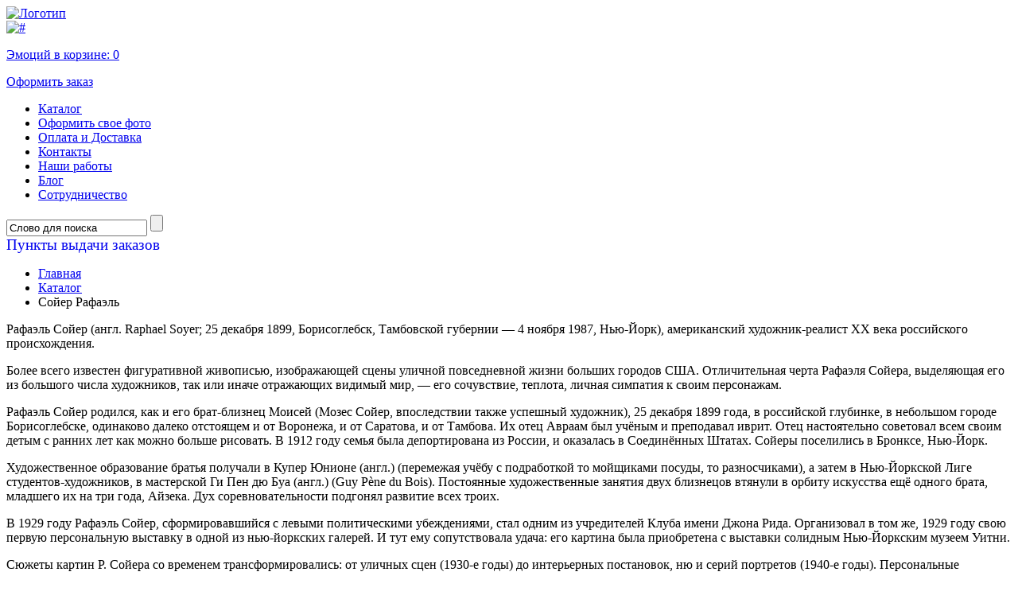

--- FILE ---
content_type: text/html; charset=UTF-8
request_url: https://8-poster.ru/index.php/authors/Soyer_Rafael//
body_size: 62710
content:
  <!DOCTYPE HTML PUBLIC "-//W3C//DTD HTML 4.01 Transitional//EN" "http://www.w3.org/TR/html4/loose.dtd">
<html>
<head>
<title>Репродукции картин, печать постеров известных художников, Сойер Рафаэль</title>
<meta name="KeyWords" content="">
<meta name="Description" content="">
<meta name="pageDescription" content="">
<meta http-equiv="Content-Type" content="text/html; charset=utf-8">
<link rel="shortcut icon" href="/favicon.ico" type="image/x-icon">
<script type="text/javascript" src="https://ajax.googleapis.com/ajax/libs/jquery/1.7.2/jquery.min.js"></script>
<script type="text/javascript" src="/kjs/jquery.scrollTo-1.4.3.1-min.js"></script>
<script type="text/javascript" src="/kjs/jquery-ui-1.9.2.custom.min.js"></script>
<script type="text/javascript" src="/kjs/jquery-ui-timepicker-addon.js"></script>
<script type="text/javascript" src="/kjs/jquery.lightbox-0.5.js"></script>
<LINK href="/public/im/css.css" type="text/css" rel="stylesheet">
<LINK href="/kcss/jquery.lightbox-0.5.css" type="text/css" rel="stylesheet">
<LINK href="/kcss/jquery-ui-1.9.2.custom.min.css" type="text/css" rel="stylesheet">
<LINK href="/public/im/in.css" type="text/css" rel="stylesheet">
<!--[if IE 6]>
<LINK href="/public/im/ie6.css" type="text/css" rel="stylesheet">
<![endif]-->
<script>
	function scrollmon(arg) {
		//alert(arg);
		$(document).scrollTo(arg,300);
	}
	
	function a_srch() {
		word=$('.adv_search .f_in').val();
		form=$(".adv_search input[type='radio']:checked").val();
		color=$('#colorname').val();
		//alert(word);
		$.post('/pages/a_search/',{word:word,color:color,form:form},function(data) {
			
			arr=data.split('<>');
			wmod=' картины';
			if (arr[0]==0) wmod=' картин';
			if (arr[0]==1 || arr[0]==21 || arr[0]==31) wmod=' картина';
			if (arr[0]>4 && arr[0]<21) wmod=' картин';
			$('#numres').html('Найдено: '+arr[0]+wmod);
			
			if (arr[1]!='') {
				if ($('.adv_search .color .active').length==0) {
					$('.adv_search .color').html(arr[1]);
					mnum=$('.adv_search .color li').length;
					if (mnum>7) {
						$('.arrright').show();
						$('.arrleft').show();
						tx=$('.adv_search .color').html();
						$('.adv_search .color').append(tx);
						mnum+=5;
						$('.adv_search .color').css('left','0px');
					} else {
						$('.adv_search .color').css('left',(7-mnum)*27/2+'px');
						$('.arrright').hide();
						$('.arrleft').hide();
					}
				}
			}
		});
	}
	var hideall;
	(function($) {
		$(document).ready(function() {
			$('.closewin').click(function() {
				$('.allauthors').hide();
				$('.allstyles').hide();
				$('.allthemes').hide();
			});
			
			$('.atbl_list a').click(function() {
				$('.atbl_list a').removeClass('active');
				$(this).addClass('active');
			});
			
			a_srch();
			
			$(document).click(function() {
				if (hideall) {
					$('.allauthors').hide();
					$('.allstyles').hide();
					$('.allthemes').hide();
				}
			});
			
			$('.f_in').keyup(function() {
				a_srch();
			});
			
			$(".adv_search input[type='radio']").click(function() {
				a_srch();
			});
			
			$('.allthemes').hover(function() {
				hideall=false;
			},function() {
				hideall=true;
			});
			
			$('.allstyles').hover(function() {
				hideall=false;
			},function() {
				hideall=true;
			});
			
			$('.allauthors').hover(function() {
				hideall=false;
			},function() {
				hideall=true;
			});
			
			mnum=$('.adv_search .color li').length;
			if (mnum>7) {
				tx=$('.adv_search .color').html();
				$('.adv_search .color').append(tx);
				mnum+=5;
			} else {
				$('.arrright').hide();
				$('.arrleft').hide();
			}
			
			$('.arrright').click(function() {
				lnum=(($('.adv_search .color').position().left/27)*-1)+7;
				if (lnum<=mnum) {
					$('.adv_search .color').css('left',($('.adv_search .color').position().left-27)+'px');
				} else {
					$('.adv_search .color').css('left','0px');
				}
			});
			
			$('.adv_search .indv').live('click',function() {
				color=$(this).attr('clr');
				$('#colorname').val(color);
				if (!$(this).hasClass('active')) {
					$('.adv_search .indv').removeClass('active');
					$.each($('.adv_search .indv'),function() {
						if ($(this).attr('clr')==color) {
							$(this).addClass('active');
						}
					});
				} else {
					$('.adv_search .indv').removeClass('active');
					$('#colorname').val('');
				}
				a_srch();
				if (!$(".adv_search").hasClass('active')) {
					$(".adv_search").addClass('active');
				}
			});
			
			$('.arrleft').click(function() {
				fnum=(($('.adv_search .color').position().left/27)*-1)+1;
				if (fnum>1) {
					$('.adv_search .color').css('left',($('.adv_search .color').position().left+27)+'px');
				} else {
					$('.adv_search .color').css('left',((mnum-6)*-27)+'px');
				}
			});
			
			$(".adv_search").hover(
				function() {
					if (!$(".adv_search").hasClass('active')) {
						$(".adv_search").addClass('active');
						$("#additional_opts").stop().slideToggle('slow');
					}
				}, 
				function() {
					if ($(".adv_search").hasClass('active')) {
						$(".adv_search").removeClass('active');
						$("#additional_opts").stop().slideToggle(0);
					}
				}
			);
		});
	})(jQuery);
</script>
</head>
<body>
	<!--min-width-->
	<div id="min-width" style="position:relative;">
		<img class="bigbagget" style="position:absolute;display:none;border:3px solid efefef;z-index:9999;">
		<!--overflow-->
		<div id="overflow">
			<!--wrapper-->
			<div id="wrapper">
				<!--header-->
				<div id="header">
					<div class="logo"><a href="/"><img src="/public/im/logo.png" alt="Логотип"></a></div>
					<div class="contacts">
						<div class="phone"></div>
						<div class="address"></div>
					</div>
					<div class="h_cart">
						<a href="/cart/"><img src="/public/im/h_cart.png" alt="#"></a>
												<a href="/cart/"><p>Эмоций в корзине: <span id="cartnum_top">0</span></p></a>
						<a href="/cart/" class="btn1">Оформить заказ</a>
					</div>
					<div class="tm_wr">
						<ul class="top_menu">
							<li class="tm-item"><a href="/catalog/" class="tm-lnk">Каталог</a></li><li class="tm-item"><a href="/photo/" class="tm-lnk">Оформить свое фото</a></li><li class="tm-item"><a href="/payment/" class="tm-lnk">Оплата и Доставка</a></li><li class="tm-item"><a href="/contacts/" class="tm-lnk">Контакты</a></li><li class="tm-item"><a href="/articles/" class="tm-lnk">Наши работы</a></li><li class="tm-item"><a href="/news/" class="tm-lnk">Блог</a></li><li class="tm-item"><a href="/partnership/" class="tm-lnk">Сотрудничество</a></li>						</ul>
						<div class="adv_search">
							<form name="form1" method="post" action="/search/">
								<div class="f_row search_form">
																		<input class="f_in" autocomplete="off" type="text" value="Слово для поиска" onfocus="if(this.value=='Слово для поиска')this.value='';" 
									name="word" onblur="if(this.value=='')this.value='Слово для поиска';">
									<input class="f_btn" type="submit" value="">
								</div>
								<div id="additional_opts" style="display:none;">
									<fieldset>
										<legend>Поиск по параметрам</legend>
										<div class="f_row">
											<label for="">Основной цвет картины:</label>
											<div style="position:relative;margin-left:-3px;">
												<img src="/public/im/arr_left.png" class="arrleft">
												<div style="position:relative;height:31px;width:189px;overflow:hidden;margin-left:27px;">
													<input type="hidden" id="colorname" name="colorname" value="">
													<ul class="color" style="padding-right: 0px!important; position:absolute;top:2px;left:0px;width:10000px;">
														<li>
																		<div class="colholder">
																			<div class="indv" clr="583" style="background-color:snow;"></div>
																		</div>
																	</li><li>
																		<div class="colholder">
																			<div class="indv" clr="512" style="background-color:lightgreen;"></div>
																		</div>
																	</li><li>
																		<div class="colholder">
																			<div class="indv" clr="491" style="background-color:lightslategray;"></div>
																		</div>
																	</li><li>
																		<div class="colholder">
																			<div class="indv" clr="5" style="background-color:black;"></div>
																		</div>
																	</li><li>
																		<div class="colholder">
																			<div class="indv" clr="470" style="background-color:dodgerblue;"></div>
																		</div>
																	</li><li>
																		<div class="colholder">
																			<div class="indv" clr="475" style="background-color:limegreen;"></div>
																		</div>
																	</li><li>
																		<div class="colholder">
																			<div class="indv" clr="461" style="background-color:teal;"></div>
																		</div>
																	</li><li>
																		<div class="colholder">
																			<div class="indv" clr="506" style="background-color:darkseagreen;"></div>
																		</div>
																	</li><li>
																		<div class="colholder">
																			<div class="indv" clr="482" style="background-color:indigo;"></div>
																		</div>
																	</li><li>
																		<div class="colholder">
																			<div class="indv" clr="539" style="background-color:burlywood;"></div>
																		</div>
																	</li><li>
																		<div class="colholder">
																			<div class="indv" clr="584" style="background-color:yellow;"></div>
																		</div>
																	</li><li>
																		<div class="colholder">
																			<div class="indv" clr="463" style="background-color:deepskyblue;"></div>
																		</div>
																	</li><li>
																		<div class="colholder">
																			<div class="indv" clr="530" style="background-color:chocolate;"></div>
																		</div>
																	</li><li>
																		<div class="colholder">
																			<div class="indv" clr="524" style="background-color:rosybrown;"></div>
																		</div>
																	</li><li>
																		<div class="colholder">
																			<div class="indv" clr="568" style="background-color:orange;"></div>
																		</div>
																	</li><li>
																		<div class="colholder">
																			<div class="indv" clr="3" style="background-color:blue;"></div>
																		</div>
																	</li><li>
																		<div class="colholder">
																			<div class="indv" clr="507" style="background-color:mediumpurple;"></div>
																		</div>
																	</li><li>
																		<div class="colholder">
																			<div class="indv" clr="499" style="background-color:gray;"></div>
																		</div>
																	</li><li>
																		<div class="colholder">
																			<div class="indv" clr="529" style="background-color:peru;"></div>
																		</div>
																	</li><li>
																		<div class="colholder">
																			<div class="indv" clr="466" style="background-color:lime;"></div>
																		</div>
																	</li><li>
																		<div class="colholder">
																			<div class="indv" clr="531" style="background-color:lightgray;"></div>
																		</div>
																	</li><li>
																		<div class="colholder">
																			<div class="indv" clr="538" style="background-color:plum;"></div>
																		</div>
																	</li><li>
																		<div class="colholder">
																			<div class="indv" clr="562" style="background-color:orangered;"></div>
																		</div>
																	</li><li>
																		<div class="colholder">
																			<div class="indv" clr="561" style="background-color:deeppink;"></div>
																		</div>
																	</li><li>
																		<div class="colholder">
																			<div class="indv" clr="551" style="background-color:wheat;"></div>
																		</div>
																	</li><li>
																		<div class="colholder">
																			<div class="indv" clr="574" style="background-color:moccasin;"></div>
																		</div>
																	</li><li>
																		<div class="colholder">
																			<div class="indv" clr="526" style="background-color:silver;"></div>
																		</div>
																	</li><li>
																		<div class="colholder">
																			<div class="indv" clr="504" style="background-color:darkmagenta;"></div>
																		</div>
																	</li><li>
																		<div class="colholder">
																			<div class="indv" clr="498" style="background-color:olive;"></div>
																		</div>
																	</li><li>
																		<div class="colholder">
																			<div class="indv" clr="503" style="background-color:darkred;"></div>
																		</div>
																	</li><li>
																		<div class="colholder">
																			<div class="indv" clr="511" style="background-color:yellowgreen;"></div>
																		</div>
																	</li><li>
																		<div class="colholder">
																			<div class="indv" clr="478" style="background-color:royalblue;"></div>
																		</div>
																	</li><li>
																		<div class="colholder">
																			<div class="indv" clr="497" style="background-color:purple;"></div>
																		</div>
																	</li><li>
																		<div class="colholder">
																			<div class="indv" clr="513" style="background-color:sienna;"></div>
																		</div>
																	</li><li>
																		<div class="colholder">
																			<div class="indv" clr="480" style="background-color:darkslateblue;"></div>
																		</div>
																	</li><li>
																		<div class="colholder">
																			<div class="indv" clr="473" style="background-color:seagreen;"></div>
																		</div>
																	</li><li>
																		<div class="colholder">
																			<div class="indv" clr="468" style="background-color:aqua;"></div>
																		</div>
																	</li><li>
																		<div class="colholder">
																			<div class="indv" clr="474" style="background-color:darkslategray;"></div>
																		</div>
																	</li><li>
																		<div class="colholder">
																			<div class="indv" clr="564" style="background-color:hotpink;"></div>
																		</div>
																	</li><li>
																		<div class="colholder">
																			<div class="indv" clr="500" style="background-color:skyblue;"></div>
																		</div>
																	</li><li>
																		<div class="colholder">
																			<div class="indv" clr="488" style="background-color:slateblue;"></div>
																		</div>
																	</li><li>
																		<div class="colholder">
																			<div class="indv" clr="528" style="background-color:indianred;"></div>
																		</div>
																	</li><li>
																		<div class="colholder">
																			<div class="indv" clr="484" style="background-color:cadetblue;"></div>
																		</div>
																	</li><li>
																		<div class="colholder">
																			<div class="indv" clr="502" style="background-color:blueviolet;"></div>
																		</div>
																	</li><li>
																		<div class="colholder">
																			<div class="indv" clr="567" style="background-color:lightsalmon;"></div>
																		</div>
																	</li><li>
																		<div class="colholder">
																			<div class="indv" clr="534" style="background-color:goldenrod;"></div>
																		</div>
																	</li><li>
																		<div class="colholder">
																			<div class="indv" clr="516" style="background-color:lightblue;"></div>
																		</div>
																	</li><li>
																		<div class="colholder">
																			<div class="indv" clr="517" style="background-color:greenyellow;"></div>
																		</div>
																	</li><li>
																		<div class="colholder">
																			<div class="indv" clr="2" style="background-color:green;"></div>
																		</div>
																	</li><li>
																		<div class="colholder">
																			<div class="indv" clr="460" style="background-color:darkgreen;"></div>
																		</div>
																	</li><li>
																		<div class="colholder">
																			<div class="indv" clr="525" style="background-color:darkkhaki;"></div>
																		</div>
																	</li><li>
																		<div class="colholder">
																			<div class="indv" clr="458" style="background-color:darkblue;"></div>
																		</div>
																	</li><li>
																		<div class="colholder">
																			<div class="indv" clr="540" style="background-color:lightcyan;"></div>
																		</div>
																	</li><li>
																		<div class="colholder">
																			<div class="indv" clr="514" style="background-color:brown;"></div>
																		</div>
																	</li><li>
																		<div class="colholder">
																			<div class="indv" clr="550" style="background-color:sandybrown;"></div>
																		</div>
																	</li><li>
																		<div class="colholder">
																			<div class="indv" clr="469" style="background-color:midnightblue;"></div>
																		</div>
																	</li><li>
																		<div class="colholder">
																			<div class="indv" clr="515" style="background-color:darkgray;"></div>
																		</div>
																	</li><li>
																		<div class="colholder">
																			<div class="indv" clr="588" style="background-color:;"></div>
																		</div>
																	</li><li>
																		<div class="colholder">
																			<div class="indv" clr="1" style="background-color:red;"></div>
																		</div>
																	</li>													</ul>
												</div>
												<img src="/public/im/arr_right.png" class="arrright">
											</div>
										</div>
										<div class="f_row">
											<label for="">Форма:</label>
											<ul class="form">
												<li>
													<label><img src="/public/im/f4.png" alt="#">
													<input type="radio"  checked value="0" name="pform" id="r4"></label>
												</li>
												<li>
													<label><img src="/public/im/f1.png" alt="#">
													<input type="radio"  value="2" name="pform" id="r1"></label>
												</li>
												<li>
													<label><img src="/public/im/f2.png" alt="#">
													<input type="radio"  value="1" name="pform" id="r2"></label>
												</li>
												<li>
													<label><img src="/public/im/f3.png" alt="#">
													<input type="radio"  value="3" name="pform" id="r3"></label>
												</li>
											</ul>
										</div>
										<div class="f_row">
											<input type="submit" value="Показать" class="f_btn" style="width:78px;float:left;
											background:url(/public/im/f_btn2.png) top left no-repeat;">
											<legend id="numres" style="font-size:16px;float:left;padding: 10px 0 0 15px;"></legend>
										</div>
									</fieldset>
								</div>
							</form>
						</div>
					</div>
							<script>
		function searchLetter(ltr) {
			$('#wflt').val('');
			if (parseInt(ltr)==0) {
				$('.pvz_town li').show();
				$('.filt_letter').removeClass('active');
			} else {
				$('.pvz_town li').show();
				$.each($('.pvz_town li'),function() {
					if ($(this).attr('fletter')!=ltr) $(this).hide();
				});
			}
		}
		
		function searchWord() {
			$('.filt_letter').removeClass('active');
			val=$.trim($('#wflt').val()).toLowerCase();
			$('.pvz_town li').show();
			$.each($('.pvz_town li a'),function() {
				tx=$(this).html().toLowerCase();
				if (tx.indexOf(val)<0) {
					$(this).parent().hide();
				}
			});
		}
		
		$(document).ready(function() {
			$('#wflt').keyup(function() {
				searchWord();
			});
			
			$('.filt_letter').click(function() {
				$('.filt_letter').removeClass('active');
				$(this).addClass('active');
				searchLetter($(this).attr('ltr'));
			});
			
			//$('.pvz_town').height($('.pvz_town').height());
			searchLetter('м');
		});
		</script>
		<div class="pvz">
			<a style="text-decoration:none;" href="/pvz/"><big>Пункты выдачи заказов</big></a>
			<!--div class="ddown">		
						</div-->
		</div>		
							
				</div><!--/header-->
				<!--main-->
				<div id="main">
					<div class="content_wr">
												<div  class="content">
							<ul class="breadcrumbs">
								<li><a href="/">Главная</a></li>
								<li><a href="/catalog/">Каталог</a></li><li><a>Сойер Рафаэль</a></li>							</ul>
							<div class="textcontent"></div><script>
$(document).ready(function() {
	sh=0;
	$.each($('.sizer_m'),function() {
		if ($(this).height()>sh) {
			sh=$(this).height();
		}
	});
	$.each($('.sizer_m'),function() {
		$(this).height(sh);
	});
});
</script>
<p>Рафаэль Сойер (англ. Raphael Soyer; 25 декабря 1899, Борисоглебск, Тамбовской губернии &mdash; 4 ноября 1987, Нью-Йорк), американский художник-реалист XX века российского происхождения.</p>
<p>Более всего известен фигуративной живописью, изображающей сцены уличной повседневной жизни больших городов США. Отличительная черта Рафаэля Сойера, выделяющая его из большого числа художников, так или иначе отражающих видимый мир, &mdash; его сочувствие, теплота, личная симпатия к своим персонажам.</p>
<p>Рафаэль Сойер родился, как и его брат-близнец Моисей (Мозес Сойер, впоследствии также успешный художник), 25 декабря 1899 года, в российской глубинке, в небольшом городе Борисоглебске, одинаково далеко отстоящем и от Воронежа, и от Саратова, и от Тамбова. Их отец Авраам был учёным и преподавал иврит. Отец настоятельно советовал всем своим детым с ранних лет как можно больше рисовать. В 1912 году семья была депортирована из России, и оказалась в Соединённых Штатах. Сойеры поселились в Бронксе, Нью-Йорк.</p>
<p>Художественное образование братья получали в Купер Юнионе (англ.) (перемежая учёбу с подработкой то мойщиками посуды, то разносчиками), а затем в Нью-Йоркской Лиге студентов-художников, в мастерской Ги Пен дю Буа (англ.) (Guy P&egrave;ne du Bois). Постоянные художественные занятия двух близнецов втянули в орбиту искусства ещё одного брата, младшего их на три года, Айзека. Дух соревновательности подгонял развитие всех троих.</p>
<p>В 1929 году Рафаэль Сойер, сформировавшийся с левыми политическими убеждениями, стал одним из учредителей Клуба имени Джона Рида. Организовал в том же, 1929 году свою первую персональную выставку в одной из нью-йоркских галерей. И тут ему сопутствовала удача: его картина была приобретена с выставки солидным Нью-Йоркским музеем Уитни.</p>
<p>Сюжеты картин Р. Сойера со временем трансформировались: от уличных сцен (1930-е годы) до интерьерных постановок, ню и серий портретов (1940-е годы). Персональные выставки художник устраивал с большой регулярностью (в том числе ретроспективы, как в галерее Babcock, 1956, или в Музее Уитни. 1967); получил ряд государственных наград, избран членом Национального института искусств и литературы (1958). В 1970-е годы Рафаэль исполняет иллюстрации к книге еврейского писателя Исаака Башевиса-Зингера (1902&mdash;1991), нобелевского лауреата 1978 года. В 1977 Рафаэль Сойер опубликовал книгу &laquo;Дневник художника&raquo;.</p>
<p>Рафаэль Сойер умер от онкологического заболевания в 1987 году в возрасте 87 лет.</p><div class="catalog ib_wr"><div class="preview 0.82621951219512">
					<div class="thumb">
						<table cellpadding="0" cellspacing="0">
							<tr>
								<td><a href="/pictures/Stsena_v_kafe/"><img src="/public/catalog/thumbs/version_4/99458b9a10928e04c3c8b37f9cb0862a.jpg" alt="Сцена в кафе"></a></td>
							</tr>
						</table>
					</div>
					<div class="p_descr">
						<div class="sizer_m">
							<h5 class="p_title"><a href="/pictures/Stsena_v_kafe/">Сцена в кафе</a></h5>
							<p>Сойер Рафаэль</p>
						</div>
						<div class="p_buy"><a href="/pictures/Stsena_v_kafe/">Оформить и заказать</a></div>
					</div>
				</div></div> 						</div>
													<div class="sidebar">
								<div class="r_box">
									<h5>Арт-стили</h5>
									<div class="sbm_wr" style="position:relative;">
										<ul class="sb_menu">
											<li class="sbm-item"><a href="/styles/Abstraktsionizm/" class="sbm-lnk">Абстракционизм</a></li><li class="sbm-item"><a href="/styles/Amerikanskaya_jivopis/" class="sbm-lnk">Американская живопись</a></li><li class="sbm-item"><a href="/styles/Angliyskaya_jivopis/" class="sbm-lnk">Английская живопись</a></li><li class="sbm-item"><a href="/styles/Animalistika/" class="sbm-lnk">Анималистика</a></li><li class="sbm-item"><a href="/styles/Ar-deko/" class="sbm-lnk">Ар-деко</a></li><li class="sbm-item"><a href="/styles/Bestiariy/" class="sbm-lnk">Бестиарий</a></li><li class="sbm-item"><a href="/styles/Vostochnaya_kultura/" class="sbm-lnk">Восточная культура</a></li><li class="sbm-item"><a href="/styles/Gollandskaya_jivopis/" class="sbm-lnk">Голландская живопись</a></li>										</ul>
										
										<!--div class="allstyles" style="background:#e5e3e3;position:absolute;top:-27px;left:230px;
										display:none;background:url(/public/im/t_bkg.jpg) -726px -303px no-repeat #f6f6f6;z-index:99999;">
										<div class="clines" style="background: rgb(239, 235, 234);background: rgba(239, 235, 234, 0.5);-pie-background: rgba(239, 235, 234, 0.5);
										padding:20px 20px 20px 0;">
											<div style="position:relative;"><img src="/public/im/close.png" class="closewin"></div>
											<table style="border:0;border-collapse:collapse;"><tr><td width="200"><div class="nolst" style="width:200px;"><ul><li><a href="/styles/Gravyuryi/">Гравюры</a></li><li><a href="/styles/Janrovaya_jivopis/">Жанровая живопись</a></li><li><a href="/styles/Ikonyi/">Иконы</a></li><li><a href="/styles/Illyustratsiya/">Иллюстрация</a></li><li><a href="/styles/Istoricheskaya_jivopis/">Историческая живопись</a></li><li><a href="/styles/Italyanskaya_jivopis/">Итальянская живопись</a></li><li><a href="/styles/Konstruktivizm/">Конструктивизм</a></li><li><a href="/styles/Loft/">Лофт</a></li><li><a href="/styles/Luminizm/">Луминизм</a></li><li><a href="/styles/Minimalizm/">Минимализм</a></li><li><a href="/styles/Nemetskaya_jivopis/">Немецкая живопись</a></li><li><a href="/styles/Neoklassitsizm/">Неоклассицизм</a></li><li><a href="/styles/Norvejskaya_jivopis/">Норвежская живопись</a></li><li><a href="/styles/Obyektivizm/">Объективизм</a></li><li><a href="/styles/Parijskaya_shkola/">Парижская школа</a></li><li><a href="/styles/Peyzajnaya_jivopis/">Пейзажная живопись</a></li></ul></div></td><td><div class="nolst" style="width:200px;"><ul><li><a href="/styles/Peredvijniki/">Передвижники</a></li><li><a href="/styles/Plakatyi/">Плакаты</a></li><li><a href="/styles/Prerafaelityi/">Прерафаэлиты</a></li><li><a href="/styles/Renessans/">Ренессанс</a></li><li><a href="/styles/Retro-Plakat/">Ретро-Плакат</a></li><li><a href="/styles/Stimpank/">Стимпанк</a></li><li><a href="/styles/Fovizm/">Фовизм</a></li><li><a href="/styles/Fotografiya/">Фотография</a></li><li><a href="/styles/Frantsuzskaya_jivopis/">Французская живопись</a></li><li><a href="/styles/Futurizm/">Футуризм</a></li><li><a href="/styles/Akademizm/">Академизм</a></li><li><a href="/styles/Barokko/">Барокко</a></li><li><a href="/styles/Vozrojdenie/">Возрождение</a></li><li><a href="/styles/Ikonografiya/">Иконография</a></li><li><a href="/styles/Impressionizm/">Импрессионизм</a></li><li><a href="/styles/Klassitsizm/">Классицизм</a></li></ul></div></td><td><div class="nolst" style="width:200px;"><ul><li><a href="/styles/Kubizm/">Кубизм</a></li><li><a href="/styles/Modern/">Модерн</a></li><li><a href="/styles/Marinizm/">Маринизм</a></li><li><a href="/styles/Ekspressionizm/">Экспрессионизм</a></li><li><a href="/styles/Primitivizm/">Примитивизм</a></li><li><a href="/styles/Realizm/">Реализм</a></li><li><a href="/styles/Romantizm/">Романтизм</a></li><li><a href="/styles/Rokoko/">Рококо</a></li><li><a href="/styles/Simvolizm/">Символизм</a></li><li><a href="/styles/Syurrealizm/">Сюрреализм</a></li><li><a href="/styles/Fentazi/">Фэнтази</a></li><li><a href="/styles/Russkaya_jivopis_XIX_veka/">Русская живопись XIX века</a></li><li><a href="/styles/Afishi_k_filmam/">Афиши к фильмам</a></li><li><a href="/styles/Pin_Ap/">Пин Ап</a></li><li><a href="/styles/Pop-art/">Поп-арт</a></li><li><a href="/styles/Retro-Reklama/">Ретро-Реклама</a></li></ul></div></td><td><div class="nolst" style="width:200px;"><ul><li><a href="/styles/Retro-Fotografii/">Ретро-Фотографии</a></li><li><a href="/styles/Risunok/">Рисунок</a></li><li><a href="/styles/Kompyuternaya/">Компьютерная</a></li></ul></div></td></tr></table>										</div>
										</div-->
																				<!--a href="javascript:void(0);" onclick="hideall=false;$('.allstyles').show();$('.allthemes').hide();$('.allauthors').hide();scrollmon(300);" class="more m_arr">Смотреть все</a-->
										<a href="/styles/" class="more m_arr">Смотреть все</a>
																			</div>
									<h5>Тематика</h5>
									<div class="sbm_wr" style="position:relative;">
										<ul class="sb_menu">
											<li class="sbm-item"><a href="/themes/Peyzaj/" class="sbm-lnk">Пейзаж</a></li><li class="sbm-item"><a href="/themes/Portret/" class="sbm-lnk">Портрет</a></li><li class="sbm-item"><a href="/themes/Byit_i_jizn_lyudey/" class="sbm-lnk">Быт и жизнь людей</a></li><li class="sbm-item"><a href="/themes/Gorod/" class="sbm-lnk">Город</a></li><li class="sbm-item"><a href="/themes/1/" class="sbm-lnk"></a></li><li class="sbm-item"><a href="/themes/Interer/" class="sbm-lnk">Интерьер</a></li><li class="sbm-item"><a href="/themes/Retro-Plakat/" class="sbm-lnk">Ретро-Плакат</a></li><li class="sbm-item"><a href="/themes/Reklama/" class="sbm-lnk">Реклама</a></li>										</ul>
						
										<!--div class="allthemes" style="background:url(/public/im/t_bkg.jpg) -726px -437px no-repeat #f6f6f6;
										position:absolute;top:-27px;left:230px;display:none;z-index:99999;">
										<div class="clines" style="background: rgb(239, 235, 234);background: rgba(239, 235, 234, 0.5);-pie-background: rgba(239, 235, 234, 0.5);
										padding:20px 20px 20px 0;">
											<div style="position:relative;"><img src="/public/im/close.png" class="closewin"></div>
											<table style="border:0;border-collapse:collapse;"><tr><td width="200"><div class="nolst" style="width:200px;"><div style="display:none;" id="listerr">7,7,7,7,7,7,7,7,7,7,7,7,7,7,7,7,7,7,71,71,71,71,77,76,76,76,76,76,76,76,76,76,76,76,76,76,76,88,76,76,76,76,76,76,76,76,76,76,76,76,77,88,76,88,88,17,76,76,17,88,76,88,11,71,7,76,17,17,17,71,71,71,76,71,88,71,71,71,71,71,71,11,71,17,88,71,71,71,71,17,88,71,88,71,94,76,48,77,77,77,77,88,77,88,88,76,77,77,48,48,77,7,77,77,77,77,77,76,76,48,48,76,76,76,76,103,76,77,76,7,88,76,76,76,48,77,77,77,77,77,77,17,11,11,11,11,11,11,11,11,11,77,94,11,52,94,11,11,11,11,11,11,11,11,11,11,11,11,11,11,11,11,11,11,11,11,11,11,11,11,11,11,11,11,11,11,11,11,11,11,11,11,11,11,7,7,48,52,7,7,77,77,7,7,48,48,48,88,88,7,88,88,71,71,71,76,11,11,52,76,7,11,7,7,88,11,48,76,76,76,76,77,77,88,88,76,88,7,88,76,76,76,88,76,88,76,76,88,76,76,46,76,77,76,76,7,7,11,107,76,48,48,11,76,76,76,76,88,76,76,76,76,76,76,76,76,76,76,76,76,76,76,76,76,88,88,88,17,17,88,17,17,88,17,17,17,17,17,17,17,88,77,17,77,88,77,17,52,17,17,17,88,76,12,7,76,76,76,88,11,52,52,76,76,11,48,76,76,48,48,77,76,76,7,76,76,76,76,76,76,76,7,7,7,76,76,76,76,76,76,76,88,11,76,76,76,76,76,76,76,76,76,76,76,76,76,-1</div><ul><li><a href="/themes/Byit_i_jizn_lyudey/">Быт и жизнь людей</a><ul class="inner" style="padding-left:10px;"><li>&mdash; <a href="/themes/Ryibalka/">Рыбалка</a></li><li>&mdash; <a href="/themes/Tantsyi/">Танцы</a></li><li>&mdash; <a href="/themes/Balet/">Балет</a></li><li>&mdash; <a href="/themes/TSirk/">Цирк</a></li><li>&mdash; <a href="/themes/Otdyih/">Отдых</a></li><li>&mdash; <a href="/themes/Obrazovanie/">Образование</a></li><li>&mdash; <a href="/themes/Detstvo/">Детство</a></li><li>&mdash; <a href="/themes/Love/">Love</a></li><li>&mdash; <a href="/themes/Muzyika1/">Музыка</a></li><li>&mdash; <a href="/themes/Kazino/">Казино</a></li><li>&mdash; <a href="/themes/Ohota/">Охота</a></li></ul></li><li><a href="/themes/Gorod/">Город</a><ul class="inner" style="padding-left:10px;"><li>&mdash; <a href="/themes/Italiya/">Италия</a></li><li>&mdash; <a href="/themes/Amsterdam/">Амстердам</a></li><li>&mdash; <a href="/themes/Rim/">Рим</a></li><li>&mdash; <a href="/themes/Kazan/">Казань</a></li><li>&mdash; <a href="/themes/Kiev/">Киев</a></li><li>&mdash; <a href="/themes/Moskva/">Москва</a></li><li>&mdash; <a href="/themes/Parij/">Париж</a></li><li>&mdash; <a href="/themes/Venetsiya/">Венеция</a></li><li>&mdash; <a href="/themes/London/">Лондон</a></li><li>&mdash; <a href="/themes/Sankt-Peterburg/">Санкт-Петербург</a></li><li>&mdash; <a href="/themes/Nyu-York/">Нью-Йорк</a></li><li>&mdash; <a href="/themes/Vashington/">Вашингтон</a></li><li>&mdash; <a href="/themes/Drezden/">Дрезден</a></li><li>&mdash; <a href="/themes/Berlin/">Берлин</a></li><li>&mdash; <a href="/themes/Manhetten/">Манхэттен</a></li><li>&mdash; <a href="/themes/Madrid/">Мадрид</a></li><li>&mdash; <a href="/themes/Praga/">Прага</a></li><li>&mdash; <a href="/themes/Barselona/">Барселона</a></li><li>&mdash; <a href="/themes/Varshava/">Варшава</a></li></ul></li></ul></div></td><td><div class="nolst" style="width:200px;"><ul><li><a href="/themes/Interer/">Интерьер</a><ul class="inner" style="padding-left:10px;"><li>&mdash; <a href="/themes/Kafe_i_restoranyi/">Кафе и рестораны</a></li><li>&mdash; <a href="/themes/Kuhnya/">Кухня</a></li></ul></li><li><a href="/themes/Peyzaj/">Пейзаж</a><ul class="inner" style="padding-left:10px;"><li>&mdash; <a href="/themes/Derevnya/">Деревня</a></li><li>&mdash; <a href="/themes/Leto/">Лето</a></li><li>&mdash; <a href="/themes/Zima/">Зима</a></li><li>&mdash; <a href="/themes/Vodoemyi/">Водоемы</a></li><li>&mdash; <a href="/themes/Vesna/">Весна</a></li><li>&mdash; <a href="/themes/Ruchey/">Ручей</a></li><li>&mdash; <a href="/themes/Zakat/">Закат</a></li><li>&mdash; <a href="/themes/Osen/">Осень</a></li><li>&mdash; <a href="/themes/Goryi/">Горы</a></li><li>&mdash; <a href="/themes/Dorogi/">Дороги</a></li><li>&mdash; <a href="/themes/Ravninnyiy_peyzaj/">Равнинный пейзаж</a></li><li>&mdash; <a href="/themes/Lug/">Луг</a></li><li>&mdash; <a href="/themes/Pustyinya/">Пустыня</a></li><li>&mdash; <a href="/themes/Safari/">Сафари</a></li><li>&mdash; <a href="/themes/Tropicheskiy_peyzaj/">Тропический пейзаж</a></li></ul></li></ul></div></td><td><div class="nolst" style="width:200px;"><ul><li><a href="/themes/Portret/">Портрет</a><ul class="inner" style="padding-left:10px;"><li>&mdash; <a href="/themes/Avtoportret/">Автопортрет</a></li><li>&mdash; <a href="/themes/Hudojniki/">Художники</a></li><li>&mdash; <a href="/themes/Nyu/">Ню</a></li><li>&mdash; <a href="/themes/Sportsmenyi/">Спортсмены</a></li><li>&mdash; <a href="/themes/Akteryi/">Актеры</a></li><li>&mdash; <a href="/themes/Pisateli/">Писатели</a></li><li>&mdash; <a href="/themes/Aktrisyi/">Актрисы</a></li><li>&mdash; <a href="/themes/Lichnosti/">Личности</a></li><li>&mdash; <a href="/themes/Izobretateli/">Изобретатели</a></li><li>&mdash; <a href="/themes/Politiki/">Политики</a></li><li>&mdash; <a href="/themes/Puteshestvenniki/">Путешественники</a></li><li>&mdash; <a href="/themes/Religioznyie_deyateli/">Религиозные деятели</a></li></ul></li><li><a href="/themes/Reklama/">Реклама</a><ul class="inner" style="padding-left:10px;"><li>&mdash; <a href="/themes/CHay/">Чай</a></li><li>&mdash; <a href="/themes/Hleb/">Хлеб</a></li><li>&mdash; <a href="/themes/Avtomobili/">Автомобили</a></li><li>&mdash; <a href="/themes/Napitki/">Напитки</a></li><li>&mdash; <a href="/themes/Pivo/">Пиво</a></li><li>&mdash; <a href="/themes/Sok/">Сок</a></li><li>&mdash; <a href="/themes/Kofe/">Кофе</a></li><li>&mdash; <a href="/themes/Eda/">Еда</a></li><li>&mdash; <a href="/themes/Konfetyi/">Конфеты</a></li><li>&mdash; <a href="/themes/Predmetyi/">Предметы</a></li><li>&mdash; <a href="/themes/Reklama_SSSR/">Реклама СССР</a></li><li>&mdash; <a href="/themes/Regbi/">Регби</a></li></ul></li></ul></div></td><td><div class="nolst" style="width:200px;"><ul><li><a href="/themes/Retro-Plakat/">Ретро-Плакат</a><ul class="inner" style="padding-left:10px;"><li>&mdash; <a href="/themes/Voennyiy_plakat/">Военный плакат</a></li><li>&mdash; <a href="/themes/Kinofilmyi/">Кинофильмы</a></li></ul></li><li><a href="/themes/Voyna/">Война</a><ul class="inner" style="padding-left:10px;"><li>&mdash; <a href="/themes/Na_pole/">На поле</a></li><li>&mdash; <a href="/themes/V_nebe/">В небе</a></li><li>&mdash; <a href="/themes/Parad/">Парад</a></li><li>&mdash; <a href="/themes/Orujie/">Оружие</a></li></ul></li><li><a href="/themes/Natyurmort/">Натюрморт</a><ul class="inner" style="padding-left:10px;"><li>&mdash; <a href="/themes/TSvetyi/">Цветы</a></li><li>&mdash; <a href="/themes/Ovoschi_i_fruktyi/">Овощи и фрукты</a></li><li>&mdash; <a href="/themes/Ryiba/">Рыба</a></li><li>&mdash; <a href="/themes/Vino/">Вино</a></li><li>&mdash; <a href="/themes/Vanitas/">Vanitas</a></li><li>&mdash; <a href="/themes/Posuda/">Посуда</a></li><li>&mdash; <a href="/themes/Konyak/">Коньяк</a></li><li>&mdash; <a href="/themes/SHokolad/">Шоколад</a></li><li>&mdash; <a href="/themes/Myaso/">Мясо</a></li><li>&mdash; <a href="/themes/Dengi/">Деньги</a></li><li>&mdash; <a href="/themes/YAgodyi/">Ягоды</a></li></ul></li></ul></div></td><td><div class="nolst" style="width:200px;"><ul><li><a href="/themes/Jivotnyie/">Животные</a><ul class="inner" style="padding-left:10px;"><li>&mdash; <a href="/themes/Loshadi/">Лошади</a></li><li>&mdash; <a href="/themes/Korovyi/">Коровы</a></li><li>&mdash; <a href="/themes/Volki/">Волки</a></li><li>&mdash; <a href="/themes/Sobaki/">Собаки</a></li><li>&mdash; <a href="/themes/Koshki/">Кошки</a></li><li>&mdash; <a href="/themes/Kroliki/">Кролики</a></li><li>&mdash; <a href="/themes/Ptitsyi/">Птицы</a></li><li>&mdash; <a href="/themes/Morskie_jivotnyie/">Морские животные</a></li><li>&mdash; <a href="/themes/CHerepahi/">Черепахи</a></li><li>&mdash; <a href="/themes/Dinozavryi/">Динозавры</a></li><li>&mdash; <a href="/themes/Slonyi/">Слоны</a></li><li>&mdash; <a href="/themes/Leopardyi/">Леопарды</a></li><li>&mdash; <a href="/themes/Lvyi/">Львы</a></li><li>&mdash; <a href="/themes/Reptilii/">Рептилии</a></li></ul></li><li><a href="/themes/Marinistyi/">Маринисты</a><ul class="inner" style="padding-left:10px;"><li>&mdash; <a href="/themes/Morskoy_boy/">Морской бой</a></li><li>&mdash; <a href="/themes/Mayaki/">Маяки</a></li><li>&mdash; <a href="/themes/Plyaj1/">Пляж</a></li></ul></li></ul></div></td><td><div class="nolst" style="width:200px;"><ul><li><a href="/themes/Arhitektura/">Архитектура</a><ul class="inner" style="padding-left:10px;"><li>&mdash; <a href="/themes/Melnitsyi/">Мельницы</a></li><li>&mdash; <a href="/themes/Mostyi/">Мосты</a></li><li>&mdash; <a href="/themes/Kanalyi/">Каналы</a></li><li>&mdash; <a href="/themes/Fontanyi/">Фонтаны</a></li><li>&mdash; <a href="/themes/Zamki_i_kreposti/">Замки и крепости</a></li><li>&mdash; <a href="/themes/Pamyatniki/">Памятники</a></li><li>&mdash; <a href="/themes/Ulochki/">Улочки</a></li><li>&mdash; <a href="/themes/Bashni/">Башни</a></li><li>&mdash; <a href="/themes/Razvalinyi/">Развалины</a></li><li>&mdash; <a href="/themes/Attraktsionyi/">Аттракционы</a></li></ul></li><li><a href="/themes/Kulturyi_mira/">Культуры мира</a><ul class="inner" style="padding-left:10px;"><li>&mdash; <a href="/themes/Rossiya/">Россия</a></li><li>&mdash; <a href="/themes/Drevnyaya_Gretsiya/">Древняя Греция</a></li><li>&mdash; <a href="/themes/Drevniy_Rim/">Древний Рим</a></li><li>&mdash; <a href="/themes/Evropa/">Европа</a></li><li>&mdash; <a href="/themes/YAponiya/">Япония</a></li><li>&mdash; <a href="/themes/Kitay/">Китай</a></li><li>&mdash; <a href="/themes/Drevniy_Vostok/">Древний Восток</a></li><li>&mdash; <a href="/themes/Afrika/">Африка</a></li><li>&mdash; <a href="/themes/Ispaniya/">Испания</a></li><li>&mdash; <a href="/themes/Severnaya_Amerika/">Северная Америка</a></li><li>&mdash; <a href="/themes/Aziya/">Азия</a></li></ul></li></ul></div></td><td><div class="nolst" style="width:200px;"><ul><li><a href="/themes/Religiya/">Религия</a><ul class="inner" style="padding-left:10px;"><li>&mdash; <a href="/themes/TSerkov1/">Церковь</a></li></ul></li></ul></div></td></tr></table>										</div>
										</div-->
																				<!--a href="javascript:void(0);" onclick="hideall=false;$('.allstyles').hide();$('.allthemes').show();$('.allauthors').hide();scrollmon(430);" class="more m_arr">Смотреть все</a-->
										<a href="/themes/" class="more m_arr">Смотреть все</a>
																			</div>
									<h5 id="arti">Художники</h5>
									<div class="sbm_wr" style="position:relative;">
										<ul class="sb_menu">
											<li class="sbm-item"><a style="font-weight:bold;" href="/styles/Soyer_Rafael/" class="sbm-lnk">Сойер Рафаэль</a></li><li class="sbm-item"><a href="/authors/Ayvazovskiy_Ivan/" class="sbm-lnk">Айвазовский Иван</a></li><li class="sbm-item"><a href="/authors/Alekseev_Fedor_YAkovlevich/" class="sbm-lnk">Алексеев Федор Яковлевич</a></li><li class="sbm-item"><a href="/authors/Levitan_Isaak/" class="sbm-lnk">Левитан Исаак</a></li><li class="sbm-item"><a href="/authors/Kryijitskiy_Konstantin_YAkovlevich/" class="sbm-lnk">Крыжицкий Константин Яковлевич</a></li><li class="sbm-item"><a href="/authors/Van_Gog/" class="sbm-lnk">Ван Гог</a></li><li class="sbm-item"><a href="/authors/Kramskoy_Ivan/" class="sbm-lnk">Крамской Иван</a></li><li class="sbm-item"><a href="/authors/Korredjo_Antonio_Allegri/" class="sbm-lnk">Корреджо Антонио Аллегри</a></li>										</ul>
										<!--a href="javascript:void(0);" onclick="hideall=false;$('.allstyles').hide();$('.allthemes').hide();$('.allauthors').show();scrollmon($('#arti'));$('.atbl_list').css('width',$('.intb2').width()+'px');"
										class="more m_arr">Смотреть все</a-->
										<a href="/authors/" class="more m_arr">Смотреть все</a>
										<!--div class="allauthors" style="position:absolute;top:-27px;left:230px;display:none;background:#f6f6f6;z-index:99999;">
										<div class="clines" style="background: rgb(239, 235, 234);background: rgba(239, 235, 234, 0.5);-pie-background: rgba(239, 235, 234, 0.5);
										padding:20px 20px 20px 0;">
											<div style="position:relative;"><img src="/public/im/close.png" class="closewin"></div>
											<div class="atbl_list" style="margin:0 auto;">
												<table class="intb2" style="border:0;margin:0 auto;"><tr><td style="padding:5px;"><a class=" active" href="javascript:void(0);" onclick='$(".allaut").hide();$(".aut1").show();'> </a>&nbsp;<a class="" href="javascript:void(0);" onclick='$(".allaut").hide();$(".aut2").show();'>А</a>&nbsp;<a class="" href="javascript:void(0);" onclick='$(".allaut").hide();$(".aut3").show();'>Б</a>&nbsp;<a class="" href="javascript:void(0);" onclick='$(".allaut").hide();$(".aut4").show();'>В</a>&nbsp;<a class="" href="javascript:void(0);" onclick='$(".allaut").hide();$(".aut5").show();'>Г</a>&nbsp;<a class="" href="javascript:void(0);" onclick='$(".allaut").hide();$(".aut6").show();'>Д</a>&nbsp;<a class="" href="javascript:void(0);" onclick='$(".allaut").hide();$(".aut7").show();'>Е</a>&nbsp;<a class="" href="javascript:void(0);" onclick='$(".allaut").hide();$(".aut8").show();'>Ж</a>&nbsp;<a class="" href="javascript:void(0);" onclick='$(".allaut").hide();$(".aut9").show();'>З</a>&nbsp;<a class="" href="javascript:void(0);" onclick='$(".allaut").hide();$(".aut10").show();'>И</a>&nbsp;<a class="" href="javascript:void(0);" onclick='$(".allaut").hide();$(".aut11").show();'>Й</a>&nbsp;<a class="" href="javascript:void(0);" onclick='$(".allaut").hide();$(".aut12").show();'>К</a>&nbsp;<a class="" href="javascript:void(0);" onclick='$(".allaut").hide();$(".aut13").show();'>Л</a>&nbsp;<a class="" href="javascript:void(0);" onclick='$(".allaut").hide();$(".aut14").show();'>М</a>&nbsp;<a class="" href="javascript:void(0);" onclick='$(".allaut").hide();$(".aut15").show();'>Н</a>&nbsp;<a class="" href="javascript:void(0);" onclick='$(".allaut").hide();$(".aut16").show();'>О</a>&nbsp;<a class="" href="javascript:void(0);" onclick='$(".allaut").hide();$(".aut17").show();'>П</a>&nbsp;<a class="" href="javascript:void(0);" onclick='$(".allaut").hide();$(".aut18").show();'>Р</a>&nbsp;<a class="" href="javascript:void(0);" onclick='$(".allaut").hide();$(".aut19").show();'>С</a>&nbsp;<a class="" href="javascript:void(0);" onclick='$(".allaut").hide();$(".aut20").show();'>Т</a>&nbsp;<a class="" href="javascript:void(0);" onclick='$(".allaut").hide();$(".aut21").show();'>У</a>&nbsp;<a class="" href="javascript:void(0);" onclick='$(".allaut").hide();$(".aut22").show();'>Ф</a>&nbsp;<a class="" href="javascript:void(0);" onclick='$(".allaut").hide();$(".aut23").show();'>Х</a>&nbsp;<a class="" href="javascript:void(0);" onclick='$(".allaut").hide();$(".aut24").show();'>Ц</a>&nbsp;<a class="" href="javascript:void(0);" onclick='$(".allaut").hide();$(".aut25").show();'>Ч</a>&nbsp;<a class="" href="javascript:void(0);" onclick='$(".allaut").hide();$(".aut26").show();'>Ш</a>&nbsp;<a class="" href="javascript:void(0);" onclick='$(".allaut").hide();$(".aut27").show();'>Щ</a>&nbsp;<a class="" href="javascript:void(0);" onclick='$(".allaut").hide();$(".aut28").show();'>Э</a>&nbsp;<a class="" href="javascript:void(0);" onclick='$(".allaut").hide();$(".aut29").show();'>Ю</a>&nbsp;<a class="" href="javascript:void(0);" onclick='$(".allaut").hide();$(".aut30").show();'>Я</a>&nbsp;</td></tr></table></div><div style="display:none;"><div><ul></ul></div></div><div class="allaut aut1" style="max-height:400px;overflow:auto;"><div class="nolst" style="width:250px;margin-top:10px;"><ul><li><a href="/authors/_Lea_Anna_Messi/"> Леа Анна Мэсси</a></li></ul></div></div><div class="allaut aut2" style="display:none;max-height:400px;overflow:auto;"><div class="nolst" style="width:250px;margin-top:10px;"><ul><li><a href="/authors/Angeli_Genrih/">Ангели Генрих</a></li><li><a href="/authors/Artua_Jak/">Артуа Жак</a></li><li><a href="/authors/Ammosov_Sergey_Nikolaevich/">Аммосов Сергей Николаевич</a></li><li><a href="/authors/Abraham de_Pape/">Абрахам де Папе</a></li><li><a href="/authors/Alston_Ebbi/">Алстон Эбби</a></li><li><a href="/authors/Aes_Karlos_de/">Аес Карлос де</a></li><li><a href="/authors/Antolines_Hose/">Антолинес Хосе</a></li><li><a href="/authors/Atkinson_Uilyam_Uells/">Аткинсон Уильям Уэллс</a></li><li><a href="/authors/Adriansen_Aleksandr/">Адриансен Александр</a></li><li><a href="/authors/Asselin_YAnc/">Асселин Янc</a></li><li><a href="/authors/Anker_Albert/">Анкер Альберт</a></li><li><a href="/authors/Ahenbah_Osvald/">Ахенбах Освальд</a></li><li><a href="/authors/Agas_Jak-Loran/">Агас Жак-Лоран</a></li><li><a href="/authors/Anketen_Lui/">Анкетен Луи</a></li><li><a href="/authors/Allegren_Eten/">Аллегрен Этьен</a></li><li><a href="/authors/Andjeli_Djuzeppe/">Анджели Джузеппе</a></li><li><a href="/authors/Astrup_Nikolay/">Аструп Николай</a></li><li><a href="/authors/Amaral_Tarsila/">Амарал Тарсила</a></li><li><a href="/authors/Adams_Djon_Ottis/">Адамс Джон Оттис</a></li><li><a href="/authors/Arhipov_Abram_Efimovich/">Архипов Абрам Ефимович</a></li><li><a href="/authors/Alekseev_Fedor/">Алексеев Федор</a></li><li><a href="/authors/Armitidj_Edvard/">Армитидж Эдвард</a></li><li><a href="/authors/Andreotti_Federiko/">Андреотти Федерико</a></li><li><a href="/authors/Antropov_Aleksey/">Антропов Алексей</a></li><li><a href="/authors/Angran_SHarl/">Ангран Шарль</a></li><li><a href="/authors/Aberkrombi_Gertruda/">Аберкромби Гертруда</a></li><li><a href="/authors/Alst_van_Villem/">Алст ван Виллем</a></li><li><a href="/authors/Andre_Albera/">Андре Альбера</a></li><li><a href="/authors/Arapof_Aleksis/">Арапоф Алексис</a></li><li><a href="/authors/Anker_Mikael_Piter/">Анкер Микаэль Питер</a></li><li><a href="/authors/Adolf_Hiremi-Hirshl/">Адольф Хиреми-Хиршл</a></li><li><a href="/authors/Allori_Alessandro/">Аллори Алессандро</a></li><li><a href="/authors/Ahenbah_Andreas1/">Ахенбах Андреас</a></li><li><a href="/authors/Aba-Novak_Vilmosh/">Аба-Новак Вильмош</a></li><li><a href="/authors/Alleum_Lyudovik/">Аллеум Людовик</a></li><li><a href="/authors/Ast_Baltazar/">Аст Балтазар</a></li><li><a href="/authors/Abbema_Luiza/">Аббема Луиза</a></li><li><a href="/authors/Adam_Edvard/">Адам Эдвард</a></li><li><a href="/authors/Amerling_Fridrih/">Амерлинг Фридрих</a></li><li><a href="/authors/Amberger_Kristof/">Амбергер Кристоф</a></li><li><a href="/authors/Aladjalov_Manuil_Hristoforovich/">Аладжалов Мануил Христофорович</a></li><li><a href="/authors/Alchato_Ambrodjo_Antonio/">Альчато Амброджо Антонио</a></li><li><a href="/authors/Arbo_Leon/">Арбо Леон</a></li><li><a href="/authors/Astrup_Nikolay1/">Аструп Николай</a></li><li><a href="/authors/Argunov_Ivan/">Аргунов Иван</a></li><li><a href="/authors/Ast_van_der_Baltazar/">Аст ван дер Бальтазар</a></li><li><a href="/authors/Ayets_Franchesko/">Айец Франческо</a></li><li><a href="/authors/Albreht_Adam/">Альбрехт Адам</a></li><li><a href="/authors/Ame_Kuno/">Амье Куно</a></li><li><a href="/authors/Albani_Franchesko/">Альбани Франческо</a></li><li><a href="/authors/Aliks_Iv/">Аликс Ив</a></li><li><a href="/authors/Askevold_Anders/">Аскевольд Андерс</a></li><li><a href="/authors/Arbo_Peter_Nikolay/">Арбо Петер Николай</a></li><li><a href="/authors/Audenrogge_Iohannes/">Ауденрогге Иоханнес</a></li><li><a href="/authors/Alt_Rudolf/">Альт Рудольф</a></li><li><a href="/authors/Antonov_Mihail_Ivanovich/">Антонов Михаил Иванович</a></li><li><a href="/authors/Aksentovich_Teodor/">Аксентович Теодор</a></li><li><a href="/authors/Artemev_Prokofiy/">Артемьев Прокофий</a></li><li><a href="/authors/Abel-Trushe_Lui/">Абель-Труше Луи</a></li><li><a href="/authors/Averkamp_Hendrik/">Аверкамп Хендрик</a></li><li><a href="/authors/Allan_Uilyam/">Аллан Уильям</a></li><li><a href="/authors/Amelin_Albin/">Амелин Альбин</a></li><li><a href="/authors/Armfild_Maksvell/">Армфилд Максвелл</a></li><li><a href="/authors/Argunov_Ivan_Petrovich/">Аргунов Иван Петрович</a></li><li><a href="/authors/Altdorfer_Albreht/">Альтдорфер Альбрехт</a></li><li><a href="/authors/Arnald_Djordj/">Арнальд Джордж</a></li><li><a href="/authors/Ansen-Hofmann_Eduard/">Ансен-Хофманн Эдуард</a></li><li><a href="/authors/Avilov_Mihail_Ivanovich/">Авилов Михаил Иванович</a></li><li><a href="/authors/Adolskiy_Ivan/">Адольский Иван</a></li><li><a href="/authors/Archer_Robert/">Арчер Роберт</a></li><li><a href="/authors/Amaral_Migel/">Амарал Мигел</a></li><li><a href="/authors/Alten_Matias/">Альтен Матиас</a></li><li><a href="/authors/Aman-Jan_Edmon/">Аман-Жан Эдмон</a></li><li><a href="/authors/Arentts_Arent/">Арентц Арент</a></li><li><a href="/authors/Aloidji_di_Andrea/">Алоиджи ди Андреа</a></li><li><a href="/authors/Amigoni_YAkopo/">Амигони Якопо</a></li><li><a href="/authors/Arntsenius_Floris/">Арнцениус Флорис</a></li><li><a href="/authors/Adrion_Lyusen/">Адрион Люсьен</a></li><li><a href="/authors/Arpini_Anri/">Арпиньи Анри</a></li><li><a href="/authors/Adolf_Pen/">Адольф Пен</a></li><li><a href="/authors/Annenkov_YUriy_Pavlovich/">Анненков Юрий Павлович</a></li><li><a href="/authors/Asola_Bernardino/">Асола Бернардино</a></li><li><a href="/authors/Andersen-Lundbyu_Anders/">Андерсен-Лундбю Андерс</a></li><li><a href="/authors/Avrorin_Vasiliy_Mihaylovich/">Аврорин Василий Михайлович</a></li><li><a href="/authors/Anna_Mutre/">Анна Мутре</a></li><li><a href="/authors/Aynmiller_Maks/">Айнмиллер Макс</a></li><li><a href="/authors/Archimboldo_Djuzeppe/">Арчимбольдо Джузеппе</a></li><li><a href="/authors/Alma-Tadema_Lourens/">Альма-Тадема Лоуренс</a></li><li><a href="/authors/Adam_Jan_Eduar/">Адам Жан Эдуар</a></li><li><a href="/authors/Ahenbah_Andreas/">Ахенбах Андреас</a></li></ul></div></div><div class="allaut aut3" style="display:none;max-height:400px;overflow:auto;"><div class="nolst" style="width:250px;margin-top:10px;"><ul><li><a href="/authors/Bonna_Leon/">Бонна Леон</a></li><li><a href="/authors/Bramantino/">Брамантино</a></li><li><a href="/authors/Brayt_Genri/">Брайт Генри</a></li><li><a href="/authors/Bilibin_Ivan_YAkovlevich/">Билибин Иван Яковлевич</a></li><li><a href="/authors/Buland_Jan_Evgen1/">Буланд Жан Евген</a></li><li><a href="/authors/Bessonov_Boris/">Бессонов Борис</a></li><li><a href="/authors/Beliard_Djozef/">Бэлиард Джозеф</a></li><li><a href="/authors/Bruking_CHarlz/">Брукинг Чарльз</a></li><li><a href="/authors/Bol_Ferdinand1/">Бол Фердинанд</a></li><li><a href="/authors/Boloner_Hans/">Болоньер Ханс</a></li><li><a href="/authors/Bredford_Uilyam1/">Брэдфорд Уильям</a></li><li><a href="/authors/Bondone_di_Djotto/">Бондоне ди Джотто</a></li><li><a href="/authors/Brenson_Enoh_Lloyd/">Брэнсон Енох Ллойд</a></li><li><a href="/authors/Buasse_Jan-Jak/">Буассье Жан-Жак</a></li><li><a href="/authors/Boshart_Ambrozius/">Босхарт Амброзиус</a></li><li><a href="/authors/Braunskomb_Djenni_Ogasta/">Браунскомб Дженни Огаста</a></li><li><a href="/authors/Bakheyzen_Lyudolf/">Бакхейзен Людольф</a></li><li><a href="/authors/Benlyure-i-Hil_Hose/">Бенльюре-и-Хиль Хосе</a></li><li><a href="/authors/Bekker_Nikolay/">Беккер Николай</a></li><li><a href="/authors/Bassen_Bartolomyu/">Бассен Бартоломью</a></li><li><a href="/authors/Bernar_Emil/">Бернар Эмиль</a></li><li><a href="/authors/Barochchi_Federiko/">Бароччи Федерико</a></li><li><a href="/authors/Breyn_Bartolomeus/">Брейн Бартоломеус</a></li><li><a href="/authors/Bodri_Pol/">Бодри Поль</a></li><li><a href="/authors/Brett_Djon/">Бретт Джон</a></li><li><a href="/authors/Blinks_Tomas/">Блинкс Томас</a></li><li><a href="/authors/Borssom_van_Anton/">Борссом ван Антон</a></li><li><a href="/authors/Benfatto_Alvize/">Бенфатто Альвизе</a></li><li><a href="/authors/Bleyk_Uilyam/">Блейк Уильям</a></li><li><a href="/authors/Bigo_Jorj_Ferdinand/">Биго Жорж Фердинанд</a></li><li><a href="/authors/Breygel_Abraham/">Брейгель Абрахам</a></li><li><a href="/authors/Bellotto_Bernardo/">Беллотто Бернардо</a></li><li><a href="/authors/Braun_Mater/">Браун Матер</a></li><li><a href="/authors/Baur_Nikolas/">Баур Николас</a></li><li><a href="/authors/Bronnikov_Fedor_Andreevich/">Бронников Федор Андреевич</a></li><li><a href="/authors/Benotstso_Gotstsoli/">Беноццо Гоццоли</a></li><li><a href="/authors/Benedetto_Bonfigli/">Бенедетто Бонфигли</a></li><li><a href="/authors/Bok_Adolf/">Бок Адольф</a></li><li><a href="/authors/Berggolts_Richard/">Берггольц Ричард</a></li><li><a href="/authors/Bela_Ivani-Gryunvald/">Бела Ивани-Грюнвальд</a></li><li><a href="/authors/Brandeys_Antuanetta/">Брандейс Антуанетта</a></li><li><a href="/authors/Batten_Dikson/">Баттен Диксон</a></li><li><a href="/authors/Berg_Iogann_Eduard/">Берг Иоганн Эдуард</a></li><li><a href="/authors/Bonshtedt_Lyudovik/">Бонштедт Людовик</a></li><li><a href="/authors/Boggs_Frenk/">Боггс Фрэнк</a></li><li><a href="/authors/Barabino_Andjelo/">Барабино Анджело</a></li><li><a href="/authors/Bronzino_Anolo/">Бронзино Аньоло</a></li><li><a href="/authors/Boyd_Penley/">Бойд Пенлей</a></li><li><a href="/authors/Bernatsik_Vilgelm/">Бернацик Вильгельм</a></li><li><a href="/authors/Bosh_Ieronim/">Босх Иероним</a></li><li><a href="/authors/Buhler_Eduard/">Бухлер Эдуард</a></li><li><a href="/authors/Bo_Sesiliya/">Бо Сесилия</a></li><li><a href="/authors/Baade_Knut_Andreessen/">Бааде Кнут Андреессен</a></li><li><a href="/authors/Bassano_YAkopo/">Бассано Якопо</a></li><li><a href="/authors/Baksheev_Vasiliy_Nikolaevich/">Бакшеев Василий Николаевич</a></li><li><a href="/authors/Bellis_de_Antonio/">Беллис де Антонио</a></li><li><a href="/authors/Berg_van_Dirk/">Берг ван Дирк</a></li><li><a href="/authors/Buland_Jan_Evgeniy/">Буланд Жан Евгений</a></li><li><a href="/authors/Bricher_Alfred_Tompson/">Бричер Альфред Томпсон</a></li><li><a href="/authors/Battersvort_Djeyms_Edvard/">Баттерсворт Джеймс Эдвард</a></li><li><a href="/authors/Bol_Ferdinand/">Боль Фердинанд</a></li><li><a href="/authors/Braun_Moris/">Браун Морис</a></li><li><a href="/authors/Bleklok_Ralf_Elbert/">Блэклок Ральф Элберт</a></li><li><a href="/authors/Bugro_Adolf/">Бугро Адольф</a></li><li><a href="/authors/Breygel_Piter/">Брейгель Питер</a></li><li><a href="/authors/Balande_Gaston/">Баланде Гастон</a></li><li><a href="/authors/Brankachio_Karlo/">Бранкачио Карло</a></li><li><a href="/authors/Bega_Kornelis/">Бега Корнелис</a></li><li><a href="/authors/Balke_Peder/">Балке Педер</a></li><li><a href="/authors/Bridjmen_Frederik_Artur/">Бриджмен Фредерик Артур</a></li><li><a href="/authors/Bonvin_Leon/">Бонвин Леон</a></li><li><a href="/authors/Beller_Aleksandr/">Беллер Александр</a></li><li><a href="/authors/Brodskiy_Isaak/">Бродский Исаак</a></li><li><a href="/authors/Bozio_Fransua-Jozef/">Бозио Франсуа-Жозеф</a></li><li><a href="/authors/Brutt_Ferdinand/">Брутт Фердинанд</a></li><li><a href="/authors/Bardu_Karl/">Барду Карл</a></li><li><a href="/authors/Bogomazov_Aleksandr_Konstantinovich/">Богомазов Александр Константинович</a></li><li><a href="/authors/Boel_Piter/">Боел Питер</a></li><li><a href="/authors/Boson_Fransua/">Босьон Франсуа</a></li><li><a href="/authors/Bute_de_Monvel_Lui-Moris/">Буте де Монвель Луи-Морис</a></li><li><a href="/authors/Bishoff_Frants/">Бишофф Франц</a></li><li><a href="/authors/Bendjamin_Uilyams_Lider_Ra/">Бенджамин Уильямс Лидер Ра</a></li><li><a href="/authors/Bril_Paul/">Бриль Пауль</a></li><li><a href="/authors/Bakst_Leon/">Бакст Леон</a></li><li><a href="/authors/Beykelar_Ioahim/">Бейкелар Иоахим</a></li><li><a href="/authors/Bredt_Ferdinand_Maks/">Бредт Фердинанд Макс</a></li><li><a href="/authors/Bloh_Karl_Genrih_/">Блох Карл Генрих </a></li><li><a href="/authors/Bachchiachcha/">Баччиачча</a></li><li><a href="/authors/Buden_Ejen/">Буден Эжен</a></li><li><a href="/authors/Butibon_SHarl_Eduar/">Бутибон Шарль Эдуар</a></li><li><a href="/authors/Byusser_Gaston/">Бюссьер Гастон</a></li><li><a href="/authors/Basten-Lepaj_Jyul/">Бастьен-Лепаж Жюль</a></li><li><a href="/authors/Bёrchfild_CHarlz/">Бёрчфилд Чарльз</a></li><li><a href="/authors/Bochchoni_Umberto/">Боччони Умберто</a></li><li><a href="/authors/Batler_Semyuel/">Батлер Сэмюэл</a></li><li><a href="/authors/Benner_Jan/">Беннер Жан</a></li><li><a href="/authors/Balestrieri_Lionello/">Балестриери Лионелло</a></li><li><a href="/authors/Beato_Andjeliko/">Беато Анджелико</a></li><li><a href="/authors/Bosbom_Iohannes/">Босбом Иоханнес</a></li><li><a href="/authors/Bellerman_Ferdinand/">Беллерман Фердинанд</a></li><li><a href="/authors/Benks_Devis_Genri_Uilyam/">Бэнкс Дэвис Генри Уильям</a></li><li><a href="/authors/Batoni_Pompeo/">Батони Помпео</a></li><li><a href="/authors/Bashilov_YAkov_Stepanovich/">Башилов Яков Степанович</a></li><li><a href="/authors/Braun_Uilyam_Meyson/">Браун Уильям Мейсон</a></li><li><a href="/authors/Bonnekrua_Sebastyan/">Боннекруа Себастьян</a></li><li><a href="/authors/Brugada_Antonio1/">Бругада Антонио</a></li><li><a href="/authors/Bodjio_Emilio/">Боджио Эмилио</a></li><li><a href="/authors/Bogs_Frank/">Богс Франк</a></li><li><a href="/authors/Benson_Ambrozius/">Бенсон Амброзиус</a></li><li><a href="/authors/Bichi_Richard_Bridjes/">Бичи Ричард Бриджес</a></li><li><a href="/authors/Bukhorst_YAn/">Букхорст Ян</a></li><li><a href="/authors/Busati_Andrea/">Бусати Андреа</a></li><li><a href="/authors/Bendz_Vilgelm_Ferdinanad/">Бендз Вильгельм Фердинанад</a></li><li><a href="/authors/Baranov-Rossine_Vladimir_Davidovich/">Баранов-Россинe Владимир Давидович</a></li><li><a href="/authors/Bogdanov-Belskiy_Nikolay/">Богданов-Бельский Николай</a></li><li><a href="/authors/Bokanegra_Pedro/">Боканегра Педро</a></li><li><a href="/authors/Balushek_Gans/">Балушек Ганс</a></li><li><a href="/authors/Barker_Tomas/">Баркер Томас</a></li><li><a href="/authors/Boldine_Djovanni/">Болдине Джованни</a></li><li><a href="/authors/Berhem_Nikolas/">Берхем Николас</a></li><li><a href="/authors/Bertelsen_Yohann/">Бертельсен Йоханн</a></li><li><a href="/authors/Bertling_Karl/">Бертлинг Карл</a></li><li><a href="/authors/Bёrk_Tomas1/">Бёрк Томас</a></li><li><a href="/authors/Bloh_Karl_Genrih/">Блох Карл Генрих</a></li><li><a href="/authors/Boggs_Frank_Mayers/">Боггс Франк Майерс</a></li><li><a href="/authors/Bogolyubov_Aleksey_Petrovich/">Боголюбов Алексей Петрович</a></li><li><a href="/authors/Bronzino_Andjelo/">Бронзино Анджело</a></li><li><a href="/authors/Bryus_Patrik/">Брюс Патрик</a></li><li><a href="/authors/Bone_SHarl-Lui/">Бонье Шарль-Луи</a></li><li><a href="/authors/Boner_Roza/">Бонер Роза</a></li><li><a href="/authors/Blumart_Abraham/">Блумарт Абрахам</a></li><li><a href="/authors/Bogaevskiy_Konstantin/">Богаевский Константин</a></li><li><a href="/authors/Bazaiti_Marko/">Базаити Марко</a></li><li><a href="/authors/Batler_Teodor/">Батлер Теодор</a></li><li><a href="/authors/Blossom_Kristofer/">Блоссом Кристофер</a></li><li><a href="/authors/Botman_Egor/">Ботман Егор</a></li><li><a href="/authors/Bannister_Edvard_Mitchell/">Баннистер Эдвард Митчелл</a></li><li><a href="/authors/Bakalovich_Stepan_Vladislavovich/">Бакалович Степан Владиславович</a></li><li><a href="/authors/Baldung_Hans/">Бальдунг Ханс</a></li><li><a href="/authors/Bille_Karl_Lyudvig/">Билле Карл Людвиг</a></li><li><a href="/authors/Birher_Alfred_Tomas_/">Бирхер Альфред Томас </a></li><li><a href="/authors/Bashkirtseva_Mariya_Konstantinovna/">Башкирцева Мария Константиновна</a></li><li><a href="/authors/Bekkafumi_Domeniko/">Беккафуми Доменико</a></li><li><a href="/authors/Bugero_Vilyam/">Бугеро Вильям</a></li><li><a href="/authors/Behmer_German_Fenner/">Бехмер Герман Феннер</a></li><li><a href="/authors/Bunin_Narkiz/">Бунин Наркиз</a></li><li><a href="/authors/Befanio_Djennaro/">Бефанио Дженнаро</a></li><li><a href="/authors/Baltyus/">Бальтюс</a></li><li><a href="/authors/Beklin_Arnold/">Беклин Арнольд</a></li><li><a href="/authors/Baerl_Teodor/">Баэрл Тэодор</a></li><li><a href="/authors/Brendekilde_Gans_Andersen/">Брендекильде Ганс Андерсен</a></li><li><a href="/authors/Bulanje_Gyustav/">Буланже Гюстав</a></li><li><a href="/authors/Bonaviya_Karlo/">Бонавия Карло</a></li><li><a href="/authors/Bert_Osias/">Берт Осиас</a></li><li><a href="/authors/Bokachchino_Bokachcho/">Бокаччино Бокаччо</a></li><li><a href="/authors/Bisson_Eduard/">Биссон Эдуард</a></li><li><a href="/authors/Barroso_Migel/">Барросо Мигель</a></li><li><a href="/authors/Beltran_Masses_Federiko/">Бельтран Массес Федерико</a></li><li><a href="/authors/Bari_Antuan-Lui/">Бари Антуан-Луи</a></li><li><a href="/authors/Bille_Per/">Билле Пьер</a></li><li><a href="/authors/Bёrch_Semyuel/">Бёрч Сэмюэл</a></li><li><a href="/authors/Brakemon_Mari/">Бракемон Мари</a></li><li><a href="/authors/Biva_Anri/">Бива Анри</a></li><li><a href="/authors/Baag_Karl/">Бааг Карл</a></li><li><a href="/authors/Borovikovskiy_Vladimir_Lukich/">Боровиковский Владимир Лукич</a></li><li><a href="/authors/Bronkhorst_YAn/">Бронкхорст Ян</a></li><li><a href="/authors/Berens_Peter/">Беренс Петер</a></li><li><a href="/authors/Brandt_YUzef/">Брандт Юзеф</a></li><li><a href="/authors/Bezeman_Adolf/">Беземан Адольф</a></li><li><a href="/authors/Bauts_Albert/">Баутс Альберт</a></li><li><a href="/authors/Blumen_Norber/">Блумен Норбер</a></li><li><a href="/authors/Butinone_Bernardino/">Бутиноне Бернардино</a></li><li><a href="/authors/Batist_Jan/">Батист Жан</a></li><li><a href="/authors/Baum_Paul/">Баум Пауль</a></li><li><a href="/authors/Breanski_Alfred_Fontvill_de/">Бреански Альфред Фонтвилль де</a></li><li><a href="/authors/Bok_Adolf1/">Бок Адольф</a></li><li><a href="/authors/Bedini_Djon/">Бедини Джон</a></li><li><a href="/authors/Brakeler_Ferdinand/">Бракелер Фердинанд</a></li><li><a href="/authors/Blomstedst_Vyayno/">Бломстедст Вяйно</a></li><li><a href="/authors/Bray_YAn/">Брай Ян</a></li><li><a href="/authors/Bazil_Frederik/">Базиль Фредерик</a></li><li><a href="/authors/Blatas_Arbit/">Блатас Арбит</a></li><li><a href="/authors/Basin_Pёtr_Vasilevich/">Басин Пётр Васильевич</a></li><li><a href="/authors/Beggrov_Aleksandr/">Беггров Александр</a></li><li><a href="/authors/Brovar_YAkov_Ivanovich/">Бровар Яков Иванович</a></li><li><a href="/authors/Bayl_Jozef/">Байль Жозеф</a></li><li><a href="/authors/Bushe_Fransua/">Буше Франсуа</a></li><li><a href="/authors/Boltraffio_Djovanni/">Больтраффио Джованни</a></li><li><a href="/authors/Burlyuk_David/">Бурлюк Давид</a></li><li><a href="/authors/Bot_YAn/">Бот Ян</a></li><li><a href="/authors/Birdj_Harrison/">Бирдж Харрисон</a></li><li><a href="/authors/Burdon_Sebastyan/">Бурдон Себастьян</a></li><li><a href="/authors/Bellouz_Djordj/">Беллоуз Джордж</a></li><li><a href="/authors/Beyker_Bliss_/">Бейкер Блисс </a></li><li><a href="/authors/Bergonone/">Бергоньоне</a></li><li><a href="/authors/Benvenuti_Benvenuto/">Бенвенути Бенвенуто</a></li><li><a href="/authors/Bonington_Richard/">Бонингтон Ричард</a></li><li><a href="/authors/Bordone_Paris/">Бордоне Парис</a></li><li><a href="/authors/Borstel_Redjinald_Artur/">Борстель Реджинальд Артур</a></li><li><a href="/authors/Birge_Harrison/">Бирге Харрисон</a></li><li><a href="/authors/Blanshar_Jak/">Бланшар Жак</a></li><li><a href="/authors/Bentivoglio_CHezare/">Бентивоглио Чезаре</a></li><li><a href="/authors/Barribal_Uilyam/">Баррибал Уильям</a></li><li><a href="/authors/Birshtadt_Albert/">Бирштадт Альберт</a></li><li><a href="/authors/Buali_Lui/">Буальи Луи</a></li><li><a href="/authors/Berg_Richard1/">Берг Ричард</a></li><li><a href="/authors/Bartolomeo_Vivarini/">Бартоломео Виварини</a></li><li><a href="/authors/Bottichelli_Sandro/">Боттичелли Сандро</a></li><li><a href="/authors/Brengvin_Frenk/">Брэнгвин Фрэнк</a></li><li><a href="/authors/Bergonone_Ambrodjo/">Бергоньоне Амброджо</a></li><li><a href="/authors/Bleshfild_Edvin/">Блэшфилд Эдвин</a></li><li><a href="/authors/Berd_Uilyam_Holbruk/">Берд Уильям Холбрук</a></li><li><a href="/authors/Beyshlag_Robert/">Бейшлаг Роберт</a></li><li><a href="/authors/Breton_Jyul/">Бретон Жюль</a></li><li><a href="/authors/Bredford_Uilyam/">Брэдфорд Уильям</a></li><li><a href="/authors/Bertelsen_Yohann1/">Бертельсен Йоханн</a></li><li><a href="/authors/Blumen_YAn/">Блумен Ян</a></li><li><a href="/authors/Bero_Jan/">Беро Жан</a></li><li><a href="/authors/Bakker_YAkob/">Баккер Якоб</a></li><li><a href="/authors/Bramer_Leonard/">Брамер Леонард</a></li><li><a href="/authors/Breanski_Gustav/">Бреански Густав</a></li><li><a href="/authors/Bleyler_Lyudvig/">Блейлер Людвиг</a></li><li><a href="/authors/Bets_Anna_Uelan/">Бетс Анна Уэлан</a></li><li><a href="/authors/Brakeler_Adrien/">Бракелер Адриен</a></li><li><a href="/authors/Boyd_Artur/">Бойд Артур</a></li><li><a href="/authors/Brant_Karl/">Брант Карл</a></li><li><a href="/authors/Bruks_Romeyn/">Брукс Ромейн</a></li><li><a href="/authors/Byurnan_Ejen/">Бюрнан Эжен</a></li><li><a href="/authors/Bishof_Artur_Frants/">Бишоф Артур Франц</a></li><li><a href="/authors/Buland_Jan_Evgen/">Буланд Жан Евген</a></li><li><a href="/authors/Baudeveyns_Adrian/">Баудевейнс Адриан</a></li><li><a href="/authors/Bogatov_Nikolay_Alekseevich/">Богатов Николай Алексеевич</a></li><li><a href="/authors/Barro_Moris/">Барро Морис</a></li><li><a href="/authors/Botk_Djessi_Arms/">Ботк Джесси Армс</a></li><li><a href="/authors/Bordjanni_Oratsio/">Борджанни Орацио</a></li><li><a href="/authors/Bauer_Rudolf/">Бауэр Рудольф</a></li><li><a href="/authors/Barro_Fransua-Emil/">Барро Франсуа-Эмиль</a></li><li><a href="/authors/Burna-Provens_Margerita/">Бурна-Провенс Маргерита</a></li><li><a href="/authors/Byuys_YAkob/">Бюйс Якоб</a></li><li><a href="/authors/Buvar_Antuan/">Бувар Антуан</a></li><li><a href="/authors/Berg_Richard/">Берг Ричард</a></li><li><a href="/authors/Berkheyde_Gerrit/">Беркхейде Геррит</a></li><li><a href="/authors/Begeyn_Abraham/">Бегейн Абрахам</a></li><li><a href="/authors/Bonifatsio_Veroneze/">Бонифацио Веронезе</a></li><li><a href="/authors/Blaas_Ejen/">Блаас Эжен</a></li><li><a href="/authors/Bleklok_Tomas_Bromli/">Блэклок Томас Бромли</a></li><li><a href="/authors/Braun_Ford/">Браун Форд</a></li><li><a href="/authors/Bellini_Djovanni/">Беллини Джованни</a></li><li><a href="/authors/Bruni_Fёdor_Antonovich/">Бруни Фёдор Антонович</a></li><li><a href="/authors/Barker_Rayt/">Баркер Райт</a></li><li><a href="/authors/Bartoldi_Frederik/">Бартольди Фредерик</a></li><li><a href="/authors/Belkin_Veniamin_Pavlovich/">Белкин Вениамин Павлович</a></li><li><a href="/authors/Brauver_Adrian/">Браувер Адриан</a></li><li><a href="/authors/Blok_Ejen/">Блок Эжен</a></li><li><a href="/authors/Bashele_Jan-Jak/">Башелье Жан-Жак</a></li><li><a href="/authors/Borisov_Aleksandr_Alekseevich/">Борисов Александр Алексеевич</a></li><li><a href="/authors/Bryullov_Karl/">Брюллов Карл</a></li><li><a href="/authors/Bonnar_Per/">Боннар Пьер</a></li><li><a href="/authors/Benson_Amvrosiy/">Бенсон Амвросий</a></li><li><a href="/authors/Buer_Karl_Albert/">Буэр Карл Альберт</a></li><li><a href="/authors/Brugada_Antonio/">Бругада Антонио</a></li><li><a href="/authors/Byalyinitskiy-Birulya_Vitold_Kaetanovich/">Бялыницкий-Бируля Витольд Каэтанович</a></li><li><a href="/authors/Bekker_Jorj/">Беккер Жорж</a></li><li><a href="/authors/Braun_Bartolomey/">Браун Бартоломей</a></li><li><a href="/authors/Breygel_YAn/">Брейгель Ян</a></li><li><a href="/authors/Bodarevskiy_Nikolay/">Бодаревский Николай</a></li><li><a href="/authors/Bastien_Alfred/">Бастиен Альфред</a></li><li><a href="/authors/Bans_Keyt/">Банс Кейт</a></li><li><a href="/authors/Blekman_CHarlz/">Блэкман Чарльз</a></li><li><a href="/authors/Brandt_Karl/">Брандт Карл</a></li><li><a href="/authors/Barber_CHarlz_Berton/">Барбер Чарльз Бертон</a></li><li><a href="/authors/Borhes_Pedro_Aleksandrino/">Борхес Педро Александрино</a></li><li><a href="/authors/Bredal_YAn/">Бредаль Ян</a></li><li><a href="/authors/Bartolome_Esteban/">Бартоломе Эстебан</a></li><li><a href="/authors/Bauts_Dirk/">Баутс Дирк</a></li><li><a href="/authors/Blunk_Detlef_Konrad/">Блунк Детлеф Конрад</a></li><li><a href="/authors/Brun_Aleksandr/">Брун Александр</a></li><li><a href="/authors/Beggrov_Karl/">Беггров Карл</a></li><li><a href="/authors/Borisov-Musatov_Viktor/">Борисов-Мусатов Виктор</a></li><li><a href="/authors/Bordon_Paris/">Бордон Парис</a></li><li><a href="/authors/Beyeren_Abraham/">Бейерен Абрахам</a></li><li><a href="/authors/Bonfigli_Beneditto/">Бонфигли Бенедитто</a></li><li><a href="/authors/Bern-Djons_Edvard/">Берн-Джонс Эдвард</a></li><li><a href="/authors/Banker_Dennis/">Банкер Деннис</a></li><li><a href="/authors/Braun_Uilyam_CHarlz/">Браун Уильям Чарльз</a></li><li><a href="/authors/Byurde_Paul/">Бюрде Пауль</a></li><li><a href="/authors/Breytner_Hendrik/">Брейтнер Хендрик</a></li><li><a href="/authors/Brunner_Frederik_Sends/">Бруннер Фредерик Сэндс</a></li><li><a href="/authors/Bartolome_Pol-Alber/">Бартоломе Поль-Альбер</a></li><li><a href="/authors/Bohmann_fon_Gregor/">Бохманн фон Грегор</a></li><li><a href="/authors/Berstraten_Abraham/">Берстратен Абрахам</a></li></ul></div></div><div class="allaut aut4" style="display:none;max-height:400px;overflow:auto;"><div class="nolst" style="width:250px;margin-top:10px;"><ul><li><a href="/authors/Verush-Kovalskiy_Alfred/">Веруш-Ковальский Альфред</a></li><li><a href="/authors/Vauters_Konstan/">Ваутерс Констан</a></li><li><a href="/authors/Verff_Van_Adrian/">Верфф Ван Адриан</a></li><li><a href="/authors/Vendpi_da_Antonio/">Вендpи да Антонио</a></li><li><a href="/authors/Valter_Frederik/">Вальтер Фредерик</a></li><li><a href="/authors/Vyuyar_Eduar/">Вюйар Эдуар</a></li><li><a href="/authors/Vaskes_Dias_Daniel/">Васкес Диас Даниэль</a></li><li><a href="/authors/Villevade_Bogdan/">Виллеваде Богдан</a></li><li><a href="/authors/Villarts_Abraham/">Виллартс Абрахам</a></li><li><a href="/authors/Verling_A/">Вьерлинг А.</a></li><li><a href="/authors/Vatto_Antuan/">Ватто Антуан</a></li><li><a href="/authors/Viskonti_Elizeu_Anjelu/">Висконти Элизеу Анжелу</a></li><li><a href="/authors/Vedder_Ilayhyu/">Веддер Илайхью</a></li><li><a href="/authors/Vos_Kornelis/">Вос Корнелис</a></li><li><a href="/authors/Vanloo_Lui-Mishel/">Ванлоо Луи-Мишель</a></li><li><a href="/authors/Vernon_Emil/">Вернон Эмиль</a></li><li><a href="/authors/Vos_Martin_de/">Вос Мартин де</a></li><li><a href="/authors/Virgman_CHarlz/">Виргман Чарльз</a></li><li><a href="/authors/Verenshell_Erik/">Вереншелль Эрик</a></li><li><a href="/authors/Vudvard_Mabel/">Вудвард Мабел</a></li><li><a href="/authors/Voronihin_Andrey/">Воронихин Андрей</a></li><li><a href="/authors/Valli_Eten/">Валли Этьен</a></li><li><a href="/authors/Veree_Lui_Per/">Верее Луи Пьер</a></li><li><a href="/authors/Vayi_SHarl/">Вайи Шарль</a></li><li><a href="/authors/Vorobёv_Maksim_Nikiforovich/">Воробьёв Максим Никифорович</a></li><li><a href="/authors/Volanakis_Konstantinos/">Воланакис Константинос</a></li><li><a href="/authors/Vauters_Emil/">Ваутерс Эмиль</a></li><li><a href="/authors/Viktors_YAn/">Викторс Ян</a></li><li><a href="/authors/Volkov_Efim/">Волков Ефим</a></li><li><a href="/authors/Vinogradov_Efim/">Виноградов Ефим</a></li><li><a href="/authors/Vyuyar_Jan/">Вюйар Жан</a></li><li><a href="/authors/Vasilev_MV/">Васильев. М.В.</a></li><li><a href="/authors/Vasilev_Fedor/">Васильев Федор</a></li><li><a href="/authors/Velborn_Ernest/">Велборн Эрнест</a></li><li><a href="/authors/Vasnetsov_Viktor_Mihaylovich/">Васнецов Виктор Михайлович</a></li><li><a href="/authors/Verne_Karl/">Верне Карл</a></li><li><a href="/authors/Vitte_Emanyuel/">Витте Эманюэл</a></li><li><a href="/authors/Vos_Pauvel/">Вос Паувель</a></li><li><a href="/authors/Veysenbruh_Iohan/">Вейсенбрух Иохан</a></li><li><a href="/authors/Vinterhalter_Fransua/">Винтерхальтер Франсуа</a></li><li><a href="/authors/Vays_Iogann/">Вайс Иоганн</a></li><li><a href="/authors/Verevkina_Marianna/">Веревкина Марианна</a></li><li><a href="/authors/Vet_YAn_Piter/">Вет Ян Питер</a></li><li><a href="/authors/Veyden_Rogir/">Вейден Рогир</a></li><li><a href="/authors/Vasnetsov_Apollinariy_Mihaylovich/">Васнецов Аполлинарий Михайлович</a></li><li><a href="/authors/Vonnoh_Robert/">Воннох Роберт</a></li><li><a href="/authors/Vermeer_YAn/">Вермеер Ян</a></li><li><a href="/authors/Vallner_Ture/">Валлнер Туре</a></li><li><a href="/authors/Vitte_Emanuel/">Витте Эмануэль</a></li><li><a href="/authors/Vinge_Morten_Eskil/">Винге Мортен Эскиль</a></li><li><a href="/authors/Vasilev_Timofey/">Васильев Тимофей</a></li><li><a href="/authors/Van_Deyk_Antonis/">Ван Дейк Антонис</a></li><li><a href="/authors/Vereschagin_Vasiliy_Vasilevich/">Верещагин Василий Васильевич</a></li><li><a href="/authors/Vegelen_Emil/">Вегелен Эмиль</a></li><li><a href="/authors/Vergas_Jan/">Вергас Жан</a></li><li><a href="/authors/Veroneze_Paolo/">Веронезе Паоло</a></li><li><a href="/authors/Verne_Oras/">Верне Орас</a></li><li><a href="/authors/Vos_Simon/">Вос Симон</a></li><li><a href="/authors/Vatto_Jan/">Ватто Жан</a></li><li><a href="/authors/Vallotton_Feliks/">Валлоттон Феликс</a></li><li><a href="/authors/Vinogradov_Sergey_Arsenevich/">Виноградов Сергей Арсеньевич</a></li><li><a href="/authors/Vallerant_Vaylant/">Валлерант Вайлант</a></li><li><a href="/authors/Veyk_Tomas/">Вейк Томас</a></li><li><a href="/authors/Viler_Mari-Deniz/">Вильер Мари-Дениз</a></li><li><a href="/authors/Vundervald_Gustav/">Вундервальд Густав</a></li><li><a href="/authors/Vilian_Emanuel/">Вилиан Эмануэль</a></li><li><a href="/authors/Valadon_Syuzanna/">Валадон Сюзанна</a></li><li><a href="/authors/Vlit_Hendrik/">Влит Хендрик</a></li><li><a href="/authors/Vos_Kornelis_de/">Вос Корнелис де</a></li><li><a href="/authors/Vasilev_YAkov/">Васильев Яков</a></li><li><a href="/authors/Viktor_Vinon/">Виктор Виньон</a></li><li><a href="/authors/Vyichulkovskiy_Leon_YAn/">Вычулковский Леон Ян</a></li><li><a href="/authors/Volde_Pol/">Вольде Пол</a></li><li><a href="/authors/Vivarini_Alvize/">Виварини Альвизе</a></li><li><a href="/authors/Venig_Karl_Bogdanovich/">Вениг Карл Богданович</a></li><li><a href="/authors/Vertinger_Gans/">Вертингер Ганс</a></li><li><a href="/authors/Velde_Esayas/">Вельде Эсайас</a></li><li><a href="/authors/Villevalde_Bogdan_Pavlovich/">Виллевальде Богдан Павлович</a></li><li><a href="/authors/Vranks_Sebastyan/">Вранкс Себастьян</a></li><li><a href="/authors/Vasilkovskiy_Sergey_Ivanovich/">Васильковский Сергей Иванович</a></li><li><a href="/authors/Vliger_Simon/">Влигер Симон</a></li><li><a href="/authors/Val_Kornelis/">Валь Корнелис</a></li><li><a href="/authors/Varo_Remedios/">Варо Ремедиос</a></li><li><a href="/authors/Vikas_Karl/">Викас Карл</a></li><li><a href="/authors/Vanloo_SHarl/">Ванлоо Шарль</a></li><li><a href="/authors/Van_Antonissen_Hendrik/">Ван Антониссен Хендрик</a></li><li><a href="/authors/Valden_Lionel/">Вальден Лионель</a></li><li><a href="/authors/Veynants_YAn/">Вейнантс Ян</a></li><li><a href="/authors/Veneto_Bartolomeo/">Венето Бартоломео</a></li><li><a href="/authors/Volter_Hendrik_YAn/">Вольтер Хендрик Ян</a></li><li><a href="/authors/Velts_Ivan/">Вельц Иван</a></li><li><a href="/authors/Villems_Floran/">Виллемс Флоран</a></li><li><a href="/authors/Verrokko_Andrea/">Верроккьо Андреа</a></li><li><a href="/authors/Vilgelmson_Karl/">Вильгельмсон Карл</a></li><li><a href="/authors/Varli_Frederik/">Варли Фредерик</a></li><li><a href="/authors/Vnukov_Ekim/">Внуков Еким</a></li><li><a href="/authors/Veysengof_Genrih/">Вейсенгоф Генрих</a></li><li><a href="/authors/Vustiyn_Gyustav_Van_de/">Вустийн Гюстав Ван де</a></li><li><a href="/authors/Vual_Jan/">Вуаль Жан</a></li><li><a href="/authors/Vassallo_Antonio/">Вассалло Антонио</a></li><li><a href="/authors/Vutsman_Djulet/">Вутсман Джульет</a></li><li><a href="/authors/Virts_Antuan-Jozef/">Вирц Антуан-Жозеф</a></li><li><a href="/authors/Vereschagin_Petr_Petrovich/">Верещагин Петр Петрович</a></li><li><a href="/authors/Verhaht_Tobias/">Верхахт Тобиас</a></li><li><a href="/authors/Valter_Marta/">Вальтер Марта</a></li><li><a href="/authors/Vrel_YAkobus/">Врел Якобус</a></li><li><a href="/authors/Vyigjivalskiy_Feliks/">Выгживальский Феликс</a></li><li><a href="/authors/Vud_Grant/">Вуд Грант</a></li><li><a href="/authors/Venetsianov_Aleksey/">Венецианов Алексей</a></li><li><a href="/authors/Vermeulen_Andris/">Вермеулен Андрис</a></li><li><a href="/authors/Volpe_La_Alessandro/">Вольпе Ла Алессандро</a></li><li><a href="/authors/Vauverman_Filips/">Вауверман Филипс</a></li><li><a href="/authors/Valskapelle_van_YAkob/">Валскапелле ван Якоб</a></li><li><a href="/authors/Verbukhoven_SHarl/">Вербукховен Шарль</a></li><li><a href="/authors/Vivarini_Bartolomeo/">Виварини Бартоломео</a></li><li><a href="/authors/Vildens_YAn/">Вильденс Ян</a></li><li><a href="/authors/Vitsman_Rodolf/">Витсман Родольф</a></li><li><a href="/authors/Vay_van_der_Nikolas/">Вай ван дер Николас</a></li><li><a href="/authors/Voler_Per-Jak/">Волер Пьер-Жак</a></li><li><a href="/authors/Vije-Lebrёn_Mari/">Виже-Лебрён Мари</a></li><li><a href="/authors/Verbukhoven_Lui_SHarl/">Вербукховен Луи Шарль</a></li><li><a href="/authors/Vauverman_Piter/">Вауверман Питер</a></li><li><a href="/authors/Vallander_Alf/">Валландер Альф</a></li><li><a href="/authors/Vije-Lebren/">Виже-Лебрен</a></li><li><a href="/authors/Verne_Klod/">Верне Клод</a></li><li><a href="/authors/Veschilov_Konstantin_Aleksandrovich/">Вещилов Константин Александрович</a></li><li><a href="/authors/Vianen_YAn/">Вианен Ян</a></li><li><a href="/authors/Valta_Lui/">Вальта Луи</a></li><li><a href="/authors/Vue_Simon/">Вуэ Симон</a></li><li><a href="/authors/Volfut_Viktor/">Вольфут Виктор</a></li><li><a href="/authors/Van_Dongen/">Ван Донген</a></li><li><a href="/authors/Videnburg_Kornelis/">Виденбург Корнелис</a></li><li><a href="/authors/Veyr_Djon_Fergyuson/">Вейр Джон Фергюсон</a></li><li><a href="/authors/Velaskes_Diego/">Веласкес Диего</a></li><li><a href="/authors/Veniks_YAn/">Веникс Ян</a></li><li><a href="/authors/Verbukhoven_Ejen/">Вербукховен Эжен</a></li><li><a href="/authors/Valdmyuller_Ferdinand/">Вальдмюллер Фердинанд</a></li><li><a href="/authors/Vrom_Kornelis/">Вром Корнелис</a></li><li><a href="/authors/Vulf_Djordj/">Вулф Джордж</a></li><li><a href="/authors/Volskiy_Ivan/">Вольский Иван</a></li></ul></div></div><div class="allaut aut5" style="display:none;max-height:400px;overflow:auto;"><div class="nolst" style="width:250px;margin-top:10px;"><ul><li><a href="/authors/Galaktionov_Stepan/">Галактионов Степан</a></li><li><a href="/authors/Gandolfino_Roreto/">Гандольфино Рорето</a></li><li><a href="/authors/Gal_Fransua/">Галь Франсуа</a></li><li><a href="/authors/Gaskin_Artur/">Гаскин Артур</a></li><li><a href="/authors/Gakkert_YAkob/">Гаккерт Якоб</a></li><li><a href="/authors/Godsho_Alfred/">Годшо Альфред</a></li><li><a href="/authors/Gverchino/">Гверчино</a></li><li><a href="/authors/Gugo_Hags_Merle/">Гуго Хагс Мерле</a></li><li><a href="/authors/Garden_Uilyam_Freyzer/">Гарден Уильям Фрейзер</a></li><li><a href="/authors/Geo_Fyurst/">Гео Фюрст</a></li><li><a href="/authors/Ge_Nikolay_Nikolaevich/">Ге Николай Николаевич</a></li><li><a href="/authors/Gaaza_de_Maurits/">Гааза де Мауритс</a></li><li><a href="/authors/Geslin_Djordj_fon/">Геслин Джордж фон</a></li><li><a href="/authors/Gauptman_Maykl/">Гауптман Майкл</a></li><li><a href="/authors/Gribbl_Bernard_Finnigen/">Гриббл Бернард Финнигэн</a></li><li><a href="/authors/Genri_Robert1/">Генри Роберт</a></li><li><a href="/authors/Girlandayo_Ridolfo/">Гирландайо Ридольфо</a></li><li><a href="/authors/Girlandayo_David/">Гирландайо Давид</a></li><li><a href="/authors/Gudvin_Albert/">Гудвин Альберт</a></li><li><a href="/authors/Gosotey_Hirosada/">Госотэй Хиросада</a></li><li><a href="/authors/Guttenbrunn_Lyudvig/">Гуттенбрунн Людвиг</a></li><li><a href="/authors/Greko_El/">Греко Эль</a></li><li><a href="/authors/Graafland_Robert_Archibald/">Граафланд Роберт Арчибальд</a></li><li><a href="/authors/Gurlitt_Luis/">Гурлитт Луис</a></li><li><a href="/authors/Guttuzo_Renato/">Гуттузо Ренато</a></li><li><a href="/authors/Grimshou_Djon/">Гримшоу Джон</a></li><li><a href="/authors/Glover_Djon/">Гловер Джон</a></li><li><a href="/authors/Gribkov_Sergey/">Грибков Сергей</a></li><li><a href="/authors/Gane_A/">Ганье А.</a></li><li><a href="/authors/Gigu_Pol/">Гигу Поль</a></li><li><a href="/authors/Golovachevskiy_Kirill/">Головачевский Кирилл</a></li><li><a href="/authors/Godfri_Duglas_Djayls/">Годфри Дуглас Джайлс</a></li><li><a href="/authors/Geren_SHarl/">Герен Шарль</a></li><li><a href="/authors/Galich_Djon_Persival/">Галич Джон Персивал</a></li><li><a href="/authors/Gerkomer_Gubert_fon/">Геркомер Губерт фон</a></li><li><a href="/authors/Gelst_Bartolomeus/">Гельст Бартоломеус</a></li><li><a href="/authors/Giforl_Bil/">Гифорл Бил</a></li><li><a href="/authors/Garber_Daniel/">Гарбер Даниэль</a></li><li><a href="/authors/Gel_Iost/">Гел Иост</a></li><li><a href="/authors/Gusbreht_Frantsiskus/">Гусбрехт Францискус</a></li><li><a href="/authors/Garstin_Norman/">Гарстин Норман</a></li><li><a href="/authors/Gryunevald_Mattias/">Грюневальд Маттиас</a></li><li><a href="/authors/Groningen_Otto/">Гронинген Отто</a></li><li><a href="/authors/Gotstsoli_Benotstso/">Гоццоли Беноццо</a></li><li><a href="/authors/Greyvs_Abbott_Fuller/">Грейвс Абботт Фуллер</a></li><li><a href="/authors/Gus_Gugo/">Гус Гуго</a></li><li><a href="/authors/Giyu_SHarl/">Гийу Шарль</a></li><li><a href="/authors/Gerbert_Syuzan/">Герберт Сьюзан</a></li><li><a href="/authors/Gruzinskiy_Petr/">Грузинский Петр</a></li><li><a href="/authors/Gardner_Deniel/">Гарднер Дэниел</a></li><li><a href="/authors/Gagborg_Avgust/">Гагборгь Августь</a></li><li><a href="/authors/Goltsius_Hendrik/">Голциус Хендрик</a></li><li><a href="/authors/Grisen_Uilyam/">Грисен Уильям</a></li><li><a href="/authors/Gifford_Senford/">Гиффорд Сэнфорд</a></li><li><a href="/authors/Gertner_Iogann/">Гертнер Иоганн</a></li><li><a href="/authors/Goryushkin-Sorokopudov_Ivan/">Горюшкин-Сорокопудов Иван</a></li><li><a href="/authors/Galle_Lui/">Галле Луи</a></li><li><a href="/authors/Gillis_Nikolas/">Гиллис Николас</a></li><li><a href="/authors/Gay_Pene_dyu_Bua/">Гай Пене дю Буа</a></li><li><a href="/authors/Grosse_Teodor/">Гроссе Теодор</a></li><li><a href="/authors/Goyya_Fransisko/">Гойя Франсиско</a></li><li><a href="/authors/Gandolfi_Gaetano/">Гандольфи Гаэтано</a></li><li><a href="/authors/Gotch_Tomas_Kuper/">Готч Томас Купер</a></li><li><a href="/authors/Gauerman_Fridrih/">Гауэрман Фридрих</a></li><li><a href="/authors/Guber_Rudolf/">Губер Рудольф</a></li><li><a href="/authors/Gekkel_Ernst/">Геккель Эрнст</a></li><li><a href="/authors/Gepfert_E/">Гепферт Е.</a></li><li><a href="/authors/Gogen_Pol/">Гоген Поль</a></li><li><a href="/authors/Geylbyut_Ferdinand/">Гейльбют Фердинанд</a></li><li><a href="/authors/Gus_van_der_Gugo/">Гус ван дер Гуго</a></li><li><a href="/authors/Ganzen_Aleksey/">Ганзен Алексей</a></li><li><a href="/authors/Gronkel_Vital/">Гронкель Виталь</a></li><li><a href="/authors/Gun_Karl/">Гун Карл</a></li><li><a href="/authors/Grehem_Djon/">Грэхем Джон</a></li><li><a href="/authors/Garibbo_Luidji/">Гариббо Луиджи</a></li><li><a href="/authors/Gvardi_Franchesko/">Гварди Франческо</a></li><li><a href="/authors/Golbeyn_Ambrozius/">Гольбейн Амброзиус</a></li><li><a href="/authors/Goyen_YAn/">Гойен Ян</a></li><li><a href="/authors/Genett_Norbert/">Генетт Норберт</a></li><li><a href="/authors/Gilya_Oskar/">Гилья Оскар</a></li><li><a href="/authors/Giyard_Adolfo/">Гийард Адольфо</a></li><li><a href="/authors/Gilbert_Gabriel/">Гилберт Габриель</a></li><li><a href="/authors/Ge_Nikolay/">Ге Николай</a></li><li><a href="/authors/Grin_Boris/">Грин Борис</a></li><li><a href="/authors/Gerarts_YAn/">Герартс Ян</a></li><li><a href="/authors/Garne_Per/">Гарнье Пьер</a></li><li><a href="/authors/Gryuner_Eliot/">Грюнер Элиот</a></li><li><a href="/authors/Geyn_YAkob/">Гейн Якоб</a></li><li><a href="/authors/Gau_Eduard/">Гау Эдуард</a></li><li><a href="/authors/Grekov_Aleksey/">Греков Алексей</a></li><li><a href="/authors/Grigorev_Boris/">Григорьев Борис</a></li><li><a href="/authors/Gorbatov_Konstantin/">Горбатов Константин</a></li><li><a href="/authors/Gallen-Kallela_Akseli/">Галлен-Каллела Аксели</a></li><li><a href="/authors/Gvidi_Virdjilio/">Гвиди Вирджилио</a></li><li><a href="/authors/Gomion_Mari/">Гомион Мари</a></li><li><a href="/authors/Grez_Jan-Batist/">Грез Жан-Батист</a></li><li><a href="/authors/Gelder_Arent/">Гелдер Арент</a></li><li><a href="/authors/Gertner_Eduard/">Гертнер Эдуард</a></li><li><a href="/authors/Gaysser_YAkob_Emmanuel/">Гайссер Якоб Эммануэль</a></li><li><a href="/authors/Gartsoni_Djovanna/">Гарцони Джованна</a></li><li><a href="/authors/Golbeyn_Gans/">Гольбейн Ганс</a></li><li><a href="/authors/Garrido__Eduardo_Leon/">Гарридо  Эдуардо Леон</a></li><li><a href="/authors/Ganon_Klarens/">Ганьон Кларенс</a></li><li><a href="/authors/Giyu_Alfred/">Гийу Альфред</a></li><li><a href="/authors/Gorki_Arshil/">Горки Аршиль</a></li><li><a href="/authors/Gudmundsen-Holmgrin_Stayn/">Гудмундсен-Холмгрин Стайн</a></li><li><a href="/authors/Gerne_Pol-Eli/">Герне Поль-Ели</a></li><li><a href="/authors/Glyukmann_Grigoriy/">Глюкманн Григорий</a></li><li><a href="/authors/Gramatte_Valter/">Граматте Вальтер</a></li><li><a href="/authors/Gestel_Leo/">Гестел Лео</a></li><li><a href="/authors/Gallen-Kallela_Akseli1/">Галлен-Каллела Аксели</a></li><li><a href="/authors/Guston_Filipp/">Густон Филипп</a></li><li><a href="/authors/Gyustav_Luazo/">Гюстав Луазо</a></li><li><a href="/authors/Geren_Per/">Герен Пьер</a></li><li><a href="/authors/Godvard_Djon/">Годвард Джон</a></li><li><a href="/authors/Gaaza_Maurits_de/">Гааза Мауритс де</a></li><li><a href="/authors/Granjan_Edmon/">Гранжан Эдмон</a></li><li><a href="/authors/Germashev_Mihail/">Гермашев Михаил</a></li><li><a href="/authors/Gaydan_Luis/">Гайдан Луис</a></li><li><a href="/authors/Grem_Piter/">Грэм Питер</a></li><li><a href="/authors/Garofalo_Benvenuto/">Гарофало Бенвенуто</a></li><li><a href="/authors/Geyrnert_Teodor/">Гейрнерт Теодор</a></li><li><a href="/authors/Graf_Fёdor_Petrovich_Tolstoy/">Граф Фёдор Петрович Толстой</a></li><li><a href="/authors/Graff_Anton/">Графф Антон</a></li><li><a href="/authors/Gonzaga_Petro/">Гонзага Пьетро</a></li><li><a href="/authors/Gellouey_Helen/">Гэллоуэй Хелен</a></li><li><a href="/authors/Glakens_Uilyam/">Глакенс Уильям</a></li><li><a href="/authors/Gyuden_Teodor/">Гюден Теодор</a></li><li><a href="/authors/Gess_Karl/">Гесс Карл</a></li><li><a href="/authors/Gilman_Garold_Djon_Uayld/">Гилман Гарольд Джон Уайльд</a></li><li><a href="/authors/Gregori_Djordj/">Грегори Джордж</a></li><li><a href="/authors/Giyomen,_Arman/">Гийомен, Арман</a></li><li><a href="/authors/Gamburg_Andre/">Гамбург Андрэ</a></li><li><a href="/authors/Galen-Lalu_Ejen/">Гальен-Лалу Эжен</a></li><li><a href="/authors/Gryunevald_Isaak/">Грюневальд Исаак</a></li><li><a href="/authors/Gay_Seymur_Jozef/">Гай Сеймур Жозеф</a></li><li><a href="/authors/Goltsius_Hendrik1/">Гольциус Хендрик</a></li><li><a href="/authors/Gris_Huan/">Грис Хуан</a></li><li><a href="/authors/Gauptmann_Ivo/">Гауптманн Иво</a></li><li><a href="/authors/Giyom_Albert/">Гийом Альберт</a></li><li><a href="/authors/Genri_Robert/">Генри Роберт</a></li><li><a href="/authors/Grivaz_YUdjin/">Гриваз Юджин</a></li><li><a href="/authors/Grane_Fransua/">Гране Франсуа</a></li><li><a href="/authors/Gotlib_Adolf/">Готлиб Адольф</a></li><li><a href="/authors/Geyss_Iogann/">Гейсс Иоганн</a></li><li><a href="/authors/Gornostaev_Aleksey/">Горностаев Алексей</a></li><li><a href="/authors/Golovin_Aleksandr/">Головин Александр</a></li><li><a href="/authors/Gerstl_Rihard/">Герстль Рихард</a></li><li><a href="/authors/Gyuber_Jan/">Гюбер Жан</a></li><li><a href="/authors/Giyomen_Arman/">Гийомен Арман</a></li><li><a href="/authors/Gilbertzon_E/">Гильбертзон Е.</a></li></ul></div></div><div class="allaut aut6" style="display:none;max-height:400px;overflow:auto;"><div class="nolst" style="width:250px;margin-top:10px;"><ul><li><a href="/authors/Dobson_Uilyam/">Добсон Уильям</a></li><li><a href="/authors/De_Smet_Gustav/">Де Смет Густав</a></li><li><a href="/authors/Delen_van_Dirk/">Делен ван Дирк</a></li><li><a href="/authors/Djanni_Georg/">Джанни Георг</a></li><li><a href="/authors/Dardel_Nils/">Дардель Нильс</a></li><li><a href="/authors/Dekan_Aleksandr/">Декан Александр</a></li><li><a href="/authors/Domerg_Jan-Gabriel/">Домерг Жан-Габриэль</a></li><li><a href="/authors/Dvorak_Frants/">Дворак Франц</a></li><li><a href="/authors/De_Kul_Gabriel/">Де Кул Габриэль</a></li><li><a href="/authors/Denner_Baltazar/">Деннер Бальтазар</a></li><li><a href="/authors/Delvil_Jan/">Дельвиль Жан</a></li><li><a href="/authors/Dreyper_Gerbert/">Дрейпер Герберт</a></li><li><a href="/authors/Dillens_Hendrik/">Дилленс Хендрик</a></li><li><a href="/authors/Deverell_Uolter_Houell/">Деверелл Уолтер Хоуэлл</a></li><li><a href="/authors/Devidson_Allan_Duglas/">Дэвидсон Аллан Дуглас</a></li><li><a href="/authors/Denisov-Uralskiy_Aleksey_Kuzmich/">Денисов-Уральский Алексей Кузьмич</a></li><li><a href="/authors/Dmitriev-Orenburgskiy_Nikolay/">Дмитриев-Оренбургский Николай</a></li><li><a href="/authors/Djonson_Kornelius/">Джонсон Корнелиус</a></li><li><a href="/authors/Dore_Gyustav/">Доре Гюстав</a></li><li><a href="/authors/Dzukkarelli_Franchesko/">Дзуккарелли Франческо</a></li><li><a href="/authors/Deyk_van_Floris/">Дейк ван Флорис</a></li><li><a href="/authors/Dyuing_Tomas_Uilmer/">Дьюинг Томас Уилмер</a></li><li><a href="/authors/Delfin_Anjolra/">Дельфин Анжольра</a></li><li><a href="/authors/Delua_Gustav/">Делуа Густав</a></li><li><a href="/authors/Dionisiy/">Дионисий</a></li><li><a href="/authors/Dolchi_Karlo/">Дольчи Карло</a></li><li><a href="/authors/Dyuing_Mariya_Oki/">Дьюинг Мария Оки</a></li><li><a href="/authors/Dikson_CHarlz_Edvard_/">Диксон Чарльз Эдвард </a></li><li><a href="/authors/Dedre_Alfred/">Дедре Альфред</a></li><li><a href="/authors/Dikinson_Preston/">Дикинсон Престон</a></li><li><a href="/authors/Djanni_Djirolamo/">Джанни Джироламо</a></li><li><a href="/authors/Dendi_Frensis/">Дэнди Фрэнсис</a></li><li><a href="/authors/Deport_Fransua/">Депорт Франсуа</a></li><li><a href="/authors/Dans_Nataniel/">Данс Натаниел</a></li><li><a href="/authors/Dal_Jan/">Даль Жан</a></li><li><a href="/authors/Djigante_Djachinto/">Джиганте Джачинто</a></li><li><a href="/authors/De_Laslo_Filip/">Де Ласло Филип</a></li><li><a href="/authors/Derrik_Uilyam/">Деррик Уильям</a></li><li><a href="/authors/Djakvinto_Korrado/">Джаквинто Коррадо</a></li><li><a href="/authors/Deveria_Ejen/">Девериа Эжен</a></li><li><a href="/authors/Days_Uilyam1/">Дайс Уильям</a></li><li><a href="/authors/Dou_Djordj/">Доу Джордж</a></li><li><a href="/authors/Douson_Genri/">Доусон Генри</a></li><li><a href="/authors/Djordano_Luka/">Джордано Лука</a></li><li><a href="/authors/Djoshua_CHaplin/">Джошуа Чаплин</a></li><li><a href="/authors/Domeniko_TSamperi/">Доменико Цампьери</a></li><li><a href="/authors/Dyuvenek_Frenk/">Дювенек Фрэнк</a></li><li><a href="/authors/Dyurer_Albreht/">Дюрер Альбрехт</a></li><li><a href="/authors/Djentileski_Oratsio/">Джентилески Орацио</a></li><li><a href="/authors/Debyukur_Filiber-Lui/">Дебюкур Филибер-Луи</a></li><li><a href="/authors/Dega_Edgar/">Дега Эдгар</a></li><li><a href="/authors/Dekker_Kornelis/">Деккер Корнелис</a></li><li><a href="/authors/Demarn_Jan-Lui/">Демарн Жан-Луи</a></li><li><a href="/authors/Dyupyui_Pol_Mishel/">Дюпюи Поль Мишель</a></li><li><a href="/authors/Doych_Lyudvig/">Дойч Людвиг</a></li><li><a href="/authors/Danielson-Gambodji_Elin/">Даниельсон-Гамбоджи Элин</a></li><li><a href="/authors/Denis_Frans/">Денис Франс</a></li><li><a href="/authors/Ditrih_Hristian/">Дитрих Христиан</a></li><li><a href="/authors/Dal_Mikael/">Даль Микаэль</a></li><li><a href="/authors/Dekurti_SHarl-Melhior/">Декурти Шарль-Мельхиор</a></li><li><a href="/authors/Dominik_Jan/">Доминик Жан</a></li><li><a href="/authors/Dyupyui_Jorj/">Дюпюи Жорж</a></li><li><a href="/authors/Djovanni_Benvenuto/">Джованни Бенвенуто</a></li><li><a href="/authors/Dzoff_Alfred/">Дзофф Альфред</a></li><li><a href="/authors/Dubovskoy_Nikolay/">Дубовской Николай</a></li><li><a href="/authors/Denbi_Frensis/">Дэнби Фрэнсис</a></li><li><a href="/authors/Dyubreyl_CHeri_Fransua/">Дюбрейль Чери Франсуа</a></li><li><a href="/authors/Djampetrino/">Джампетрино</a></li><li><a href="/authors/Dal_Hans_Andreas/">Даль Ханс Андреас</a></li><li><a href="/authors/Djon_Gven/">Джон Гвен</a></li><li><a href="/authors/Dantan_Eduard_Jozef/">Дантан Эдуард Жозеф</a></li><li><a href="/authors/Djenner_Isaak_Valter/">Дженнер Исаак Вальтер</a></li><li><a href="/authors/Dauv_Simon/">Даув Симон</a></li><li><a href="/authors/Duzett_Lui/">Дузетт Луи</a></li><li><a href="/authors/Dibenkorn_Richard/">Дибенкорн Ричард</a></li><li><a href="/authors/Defrans_Leonard/">Дефранс Леонард</a></li><li><a href="/authors/Dosso_Dossi/">Доссо Досси</a></li><li><a href="/authors/Dome_Onore/">Домье Оноре</a></li><li><a href="/authors/De_Nittis_Djuzeppe/">Де Ниттис Джузеппе</a></li><li><a href="/authors/Doren_Edmont/">Дорен Эдмонт</a></li><li><a href="/authors/Djad_Vog_Frederik/">Джад Вог Фредерик</a></li><li><a href="/authors/Danielson_–_Gambodji_Elin/">Даниельсон – Гамбоджи Элин</a></li><li><a href="/authors/Days_Uilyam/">Дайс Уильям</a></li><li><a href="/authors/Deni_Moris/">Дени Морис</a></li><li><a href="/authors/Delone_Rober/">Делоне Робер</a></li><li><a href="/authors/Dunkan_Djon/">Дункан Джон</a></li><li><a href="/authors/Dif_Marsel/">Диф Марсель</a></li><li><a href="/authors/Dyupre_Jyul/">Дюпре Жюль</a></li><li><a href="/authors/Delag_Alois/">Делаг Алоис</a></li><li><a href="/authors/Djensen_Alfred/">Дженсен Альфред</a></li><li><a href="/authors/Dal_YUhan_Kristian/">Даль Юхан Кристиан</a></li><li><a href="/authors/Dyukker_Evgeniy/">Дюккер Евгений</a></li><li><a href="/authors/Djordj_Edvards/">Джордж Эдвардс</a></li><li><a href="/authors/Dyulak_Edmund/">Дюлак Эдмунд</a></li><li><a href="/authors/Difenbah_Karl/">Дифенбах Карл</a></li><li><a href="/authors/Detoma_Maksim/">Детома Максим</a></li><li><a href="/authors/David_Gerard/">Давид Герард</a></li><li><a href="/authors/Drue_Jan-Jermen/">Друэ Жан-Жермен</a></li><li><a href="/authors/Douti_Tomas/">Доути Томас</a></li><li><a href="/authors/Djeyms_Uatt/">Джеймс Уатт</a></li><li><a href="/authors/Dobujinskiy_Mstislav/">Добужинский Мстислав</a></li><li><a href="/authors/David_Jak/">Давид Жак</a></li><li><a href="/authors/Dyuk_YAkob/">Дюк Якоб</a></li><li><a href="/authors/Dobini_SHarl-Fransua/">Добиньи Шарль-Франсуа</a></li><li><a href="/authors/Domenikino/">Доменикино</a></li><li><a href="/authors/Diksi_Frenk/">Дикси Фрэнк</a></li><li><a href="/authors/Djentileski_Artemiziya/">Джентилески Артемизия</a></li><li><a href="/authors/Domerga_Jan-Gabriel/">Домерга Жан-Габриэль</a></li><li><a href="/authors/Delarosh_Ippolit/">Деларош Ипполит</a></li><li><a href="/authors/Desham_Gabriel/">Дешам Габриэль</a></li><li><a href="/authors/Debyussi_Klod/">Дебюсси Клод</a></li><li><a href="/authors/Defregger_Frants_fon/">Дефреггер Франц фон</a></li><li><a href="/authors/Diksi_Herbert/">Дикси Херберт</a></li><li><a href="/authors/Danyan-Buvre_Paskal/">Даньян-Бувре Паскаль</a></li><li><a href="/authors/Ditts_Edtsard/">Дитц Эдцард</a></li><li><a href="/authors/Dyujarden_Karel/">Дюжарден Карел</a></li><li><a href="/authors/Djusti_Djuzeppe/">Джусти Джузеппе</a></li><li><a href="/authors/D’Espanya_Jorj/">Д’Эспанья Жорж</a></li><li><a href="/authors/Djanni_Georg1/">Джанни Георг</a></li><li><a href="/authors/Depyujol_Jan/">Депюжоль Жан</a></li><li><a href="/authors/Detayl_Jan/">Детайль Жан</a></li><li><a href="/authors/Douson_Genri1/">Доусон Генри</a></li><li><a href="/authors/Djordjone/">Джорджоне</a></li><li><a href="/authors/Dobey_Jyul/">Добей Жюль</a></li><li><a href="/authors/Dyuge_Gaspar/">Дюге Гаспар</a></li><li><a href="/authors/Dombal/">Домбаль</a></li><li><a href="/authors/Dyuran_Asher_Braun/">Дюран Ашер Браун</a></li><li><a href="/authors/Djeyms_Devid/">Джеймс Дэвид</a></li><li><a href="/authors/Delakrua_Ejen/">Делакруа Эжен</a></li><li><a href="/authors/Danlop_Lesli/">Данлоп Лесли</a></li><li><a href="/authors/Drohslot_Iost/">Дрохслот Иост</a></li><li><a href="/authors/Dzandomenegi_Federiko/">Дзандоменеги Федерико</a></li><li><a href="/authors/Djonson_Devid/">Джонсон Дэвид</a></li><li><a href="/authors/Dide_Fransua/">Диде Франсуа</a></li><li><a href="/authors/Dager_Lui/">Дагер Луи</a></li><li><a href="/authors/Depre_Lui-Jan/">Депре Луи-Жан</a></li><li><a href="/authors/Douv_Artur/">Доув Артур</a></li><li><a href="/authors/Djonston_Djo/">Джонстон Джо</a></li><li><a href="/authors/Dipenbek_Abraham/">Дипенбек Абрахам</a></li><li><a href="/authors/Deyk_Van/">Дейк Ван</a></li><li><a href="/authors/Ditrih_Adelhayd/">Дитрих Адельхайд</a></li><li><a href="/authors/Dipram_Apent/">Дипрам Аpент</a></li><li><a href="/authors/Dyumon_Per/">Дюмон Пьер</a></li><li><a href="/authors/Dyuburg_M/">Дюбург М.</a></li><li><a href="/authors/Davyidov_Ivan/">Давыдов Иван</a></li><li><a href="/authors/Detroy_Leon/">Детрой Леон</a></li><li><a href="/authors/Domer_Lambert/">Домер Ламберт</a></li></ul></div></div><div class="allaut aut7" style="display:none;max-height:400px;overflow:auto;"><div class="nolst" style="width:250px;margin-top:10px;"><ul><li><a href="/authors/Emelyanov_K/">Емельянов К.</a></li><li><a href="/authors/Ermolaev_Petr/">Ермолаев Петр</a></li><li><a href="/authors/Elyakov_I/">Еляков И.</a></li><li><a href="/authors/Esida_Hirosi/">Есида Хироси</a></li><li><a href="/authors/Egorov_Aleksey/">Егоров Алексей</a></li><li><a href="/authors/Endogurov_Ivan/">Ендогуров Иван</a></li><li><a href="/authors/Emes_Uilyam_Frederik/">Емес Уильям Фредерик</a></li></ul></div></div><div class="allaut aut8" style="display:none;max-height:400px;overflow:auto;"><div class="nolst" style="width:250px;margin-top:10px;"><ul><li><a href="/authors/Janjambr_Anderson_Sofi/">Жанжамбр Андерсон Софи</a></li><li><a href="/authors/Jdanov_Andrey/">Жданов Андрей</a></li><li><a href="/authors/Janmo_Lui/">Жанмо Луи</a></li><li><a href="/authors/Jerve_Anri/">Жерве Анри</a></li><li><a href="/authors/Joffrua_Anri/">Жоффруа Анри</a></li><li><a href="/authors/Jak_SHarl/">Жак Шарль</a></li><li><a href="/authors/Jukovskiy_Vasiliy/">Жуковский Василий</a></li><li><a href="/authors/Jire_Per/">Жирье Пьер</a></li><li><a href="/authors/Jakotte_Lui/">Жакотте Луи</a></li><li><a href="/authors/Juravlev_Firs/">Журавлев Фирс</a></li><li><a href="/authors/Jora_Eten/">Жора Этьен</a></li><li><a href="/authors/Jukovskiy_Stanislav/">Жуковский Станислав</a></li><li><a href="/authors/Jelle_Klod/">Желле Клод</a></li><li><a href="/authors/Jirode_Lui/">Жироде Луи</a></li><li><a href="/authors/Jerar_Margarita/">Жерар Маргарита</a></li><li><a href="/authors/Jeriko_Teodor/">Жерико Теодор</a></li><li><a href="/authors/Jerar_Fransua/">Жерар Франсуа</a></li><li><a href="/authors/Jerom_Jan/">Жером Жан</a></li><li><a href="/authors/Jenisson_Jyul/">Жениссон Жюль</a></li><li><a href="/authors/Jan-Batist_Mari_Per/">Жан-Батист Мари Пьер</a></li><li><a href="/authors/Juvene_Jan/">Жувене Жан</a></li></ul></div></div><div class="allaut aut9" style="display:none;max-height:400px;overflow:auto;"><div class="nolst" style="width:250px;margin-top:10px;"><ul><li><a href="/authors/Zelentsov_Kapiton/">Зеленцов Капитон</a></li><li><a href="/authors/Zim_Feliks/">Зим Феликс</a></li><li><a href="/authors/Zagorskiy_Nikolay/">Загорский Николай</a></li><li><a href="/authors/Zeyfert_Karl/">Зейферт Карл</a></li><li><a href="/authors/Zabolotskiy_Petr/">Заболотский Петр</a></li><li><a href="/authors/Zichi_Mihail/">Зичи Михаил</a></li><li><a href="/authors/Zigert_Avgust/">Зигерт Август</a></li><li><a href="/authors/Zim_Feliks1/">Зим Феликс</a></li><li><a href="/authors/Zubov_Aleksey/">Зубов Алексей</a></li><li><a href="/authors/Zubritszki_Lorand/">Зубрицзки Лоранд</a></li><li><a href="/authors/Zankovskiy_Ilya/">Занковский Илья</a></li><li><a href="/authors/ZabolotskiyZabolotskiy_Petr_Efimovich/">Заболотский (Заболоцкий) Петр Ефимович</a></li><li><a href="/authors/Zon_Karl/">Зон Карл</a></li><li><a href="/authors/Zaryanko_Sergey/">Зарянко Сергей</a></li><li><a href="/authors/Zankovski_Boleslav/">Занковски Болеслав</a></li><li><a href="/authors/Zichi_Mihay/">Зичи Михай</a></li><li><a href="/authors/Zauerveyd_Aleksandr/">Зауервейд Александр</a></li><li><a href="/authors/Ziffer_Pol/">Зиффер Поль</a></li><li><a href="/authors/Zonaro_Fausto/">Зонаро Фаусто</a></li><li><a href="/authors/Zayn_Pol/">Зайн Поль</a></li><li><a href="/authors/Zegers_Kornelius/">Зегерс Корнелиус</a></li><li><a href="/authors/Zauerveyd_Nikolay/">Зауервейд Николай</a></li><li><a href="/authors/Zuber_Frits_Buhler/">Зубер Фриц Buhler</a></li><li><a href="/authors/Zevi_Karl/">Зеви Карл</a></li></ul></div></div><div class="allaut aut10" style="display:none;max-height:400px;overflow:auto;"><div class="nolst" style="width:250px;margin-top:10px;"><ul><li><a href="/authors/Irlom_Richard/">Ирлом Ричард</a></li><li><a href="/authors/Iensen_Kristian/">Иенсен Кристиан</a></li><li><a href="/authors/Ionge_Gyustav/">Ионге Гюстав</a></li><li><a href="/authors/Ivanov_P/">Иванов П.</a></li><li><a href="/authors/Ippitsusay_Bunte/">Иппицусай Бунте</a></li><li><a href="/authors/Izenbrant_Adrian/">Изенбрант Адриан</a></li><li><a href="/authors/Ivs_Redjinald_Grenvill/">Ивс Реджинальд Гренвилл</a></li><li><a href="/authors/Ikens_Frans/">Икенс Франс</a></li><li><a href="/authors/Istvan_Ishtvan/">Истван Иштван</a></li><li><a href="/authors/Induno_Djirolamo/">Индуно Джироламо</a></li><li><a href="/authors/Irminger_Valdemar/">Ирмингер Вальдемар</a></li><li><a href="/authors/Ivanov_Aleksandr/">Иванов Александр</a></li><li><a href="/authors/Itietey_Esitaki/">Итиетэй Еситаки</a></li><li><a href="/authors/Innochenti_Kamillo/">Инноченти Камилло</a></li><li><a href="/authors/Irolli_Vinchentso/">Иролли Винченцо</a></li><li><a href="/authors/Iriarte_Ignasio/">Ириарте Игнасио</a></li><li><a href="/authors/Isoda_Koryusay/">Исода Корюсай</a></li><li><a href="/authors/Ilsted_Peter/">Ильстед Петер</a></li><li><a href="/authors/Izabe_Lui/">Изабе Луи</a></li><li><a href="/authors/Ikar_Lui/">Икар Луи</a></li><li><a href="/authors/Ikins_Tomas/">Икинс Томас</a></li><li><a href="/authors/Icoda_Koryusay/">Иcода Корюсай</a></li><li><a href="/authors/Itten_Iogannes/">Иттен Иоганнес</a></li><li><a href="/authors/Ingani_Andjelo/">Ингани Анджело</a></li><li><a href="/authors/Iton_CHarlz/">Итон Чарльз</a></li></ul></div></div><div class="allaut aut11" style="display:none;max-height:400px;overflow:auto;"><div class="nolst" style="width:250px;margin-top:10px;"><ul><li><a href="/authors/Yohannes_Holst/">Йоханнес Хольст</a></li><li><a href="/authors/Yats_Kalen/">Йатс Кален</a></li><li><a href="/authors/Yellend_Reymond_Dabb/">Йелленд Реймонд Дабб</a></li><li><a href="/authors/Yeyts_Djek_Batler/">Йейтс Джек Батлер</a></li><li><a href="/authors/Yongkind_YAn_Bartold/">Йонгкинд Ян Бартолд</a></li><li><a href="/authors/Yordans_Hans/">Йорданс Ханс</a></li><li><a href="/authors/Yeger_Kristoffel/">Йегер Кристоффел</a></li><li><a href="/authors/Yensen_Maks/">Йенсен Макс</a></li><li><a href="/authors/Yordans_YAkob/">Йорданс Якоб</a></li><li><a href="/authors/Yonge,_Gustav/">Йонге, Густав</a></li><li><a href="/authors/Yernberg_Olof/">Йернберг Олоф</a></li><li><a href="/authors/Yozef_Toma_Mladshiy/">Йозеф Тома Младший</a></li><li><a href="/authors/Yerihau-Bauman_Elizabet/">Йерихау-Бауман Элизабет</a></li><li><a href="/authors/Yensen_Alfred/">Йенсен Альфред</a></li></ul></div></div><div class="allaut aut12" style="display:none;max-height:400px;overflow:auto;"><div class="nolst" style="width:250px;margin-top:10px;"><ul><li><a href="/authors/Kvarengi_Djakomo/">Кваренги Джакомо</a></li><li><a href="/authors/Korzuhin_Aleksey_Ivanovich/">Корзухин Алексей Иванович</a></li><li><a href="/authors/Kuts_Rulof/">Кутс Рулоф</a></li><li><a href="/authors/Kot_Per_Ogyust/">Кот Пьер Огюст</a></li><li><a href="/authors/Kompton_Eduard_Teodor/">Комптон Эдуард Теодор</a></li><li><a href="/authors/Krasbek_Ios/">Красбек Иос</a></li><li><a href="/authors/Kantsler_Djon_Rassel/">Канцлер Джон Рассел</a></li><li><a href="/authors/Kukryiniksyi/">Кукрыниксы</a></li><li><a href="/authors/Krog_Oda/">Крог Ода</a></li><li><a href="/authors/Klosen_Djordj/">Клосен Джордж</a></li><li><a href="/authors/Kaso_Per_Borrel/">Касо Пер Боррель</a></li><li><a href="/authors/Karlevaris_Luka/">Карлеварис Лука</a></li><li><a href="/authors/Klod_Mone/">Клод Моне</a></li><li><a href="/authors/Kennet_Miller_Adams/">Кеннет Миллер Адамс</a></li><li><a href="/authors/Kaufman_Gugo/">Кауфман Гуго</a></li><li><a href="/authors/Kolmen_Semyuel/">Колмен Сэмюэл</a></li><li><a href="/authors/Kessel_YAn/">Кессель Ян</a></li><li><a href="/authors/Kaspar_David/">Каспар Давид</a></li><li><a href="/authors/Kukkuk_Barend/">Куккук Баренд</a></li><li><a href="/authors/Kaysay_Eysen/">Кайсай Эйсэн</a></li><li><a href="/authors/Kuder_Lui/">Кудер Луи</a></li><li><a href="/authors/Knyupfer_Nikolaus/">Кнюпфер Николаус</a></li><li><a href="/authors/Karus_Karl/">Карус Карл</a></li><li><a href="/authors/Kuk_Alst_Piter/">Кук Альст Питер</a></li><li><a href="/authors/Karducho_Visente/">Кардучо Висенте</a></li><li><a href="/authors/Kornuell_Din/">Корнуэлл Дин</a></li><li><a href="/authors/Koler_Edvard/">Кольер Эдвард</a></li><li><a href="/authors/Kaybott_Gyustav/">Кайботт Гюстав</a></li><li><a href="/authors/Klivey_Djon_Starshiy/">Кливэй Джон Старший</a></li><li><a href="/authors/Kasselya_Mishel/">Касселья Мишель</a></li><li><a href="/authors/Kettemann_Ervin/">Кеттеманн Эрвин</a></li><li><a href="/authors/Kazin_Jan-SHarl1/">Казин Жан-Шарль</a></li><li><a href="/authors/Karavak_Lui/">Каравак Луи</a></li><li><a href="/authors/Kutyur_Toma/">Кутюр Тома</a></li><li><a href="/authors/Kroll_Leon/">Кролл Леон</a></li><li><a href="/authors/Kollaert_Adriana/">Кольлаерт Адриана</a></li><li><a href="/authors/Koro_Jan-Batist/">Коро Жан-Батист</a></li><li><a href="/authors/Kasas_Ramon/">Касас Рамон</a></li><li><a href="/authors/Kennington_Tomas/">Кеннингтон Томас</a></li><li><a href="/authors/Katsusika_Hokusay/">Кацусика Хокусай</a></li><li><a href="/authors/Klodt_Mihail_Petrovich/">Клодт Михаил Петрович</a></li><li><a href="/authors/Karrera_Rozalba/">Каррьера Розальба</a></li><li><a href="/authors/Krendovskiy_Evgraf/">Крендовский Евграф</a></li><li><a href="/authors/Kёbke_Kristen/">Кёбке Кристен</a></li><li><a href="/authors/Krayer_Kaspar/">Крайер Каспар</a></li><li><a href="/authors/Kensett_Djon_Frederik/">Кенсетт Джон Фредерик</a></li><li><a href="/authors/Kastelli_Djovanni_Paolo/">Кастелли Джованни Паоло</a></li><li><a href="/authors/Kallou_Djon/">Каллоу Джон</a></li><li><a href="/authors/Kostandi_Kiriak/">Костанди Кириак</a></li><li><a href="/authors/Kampo_Federiko/">Кампо Федерико</a></li><li><a href="/authors/Kortes_Eduard_Leon/">Кортес Эдуард Леон</a></li><li><a href="/authors/Karelli_Akille/">Карелли Акилле</a></li><li><a href="/authors/Keynink_Kerstian/">Кейнинк Керстиан</a></li><li><a href="/authors/Kiemasu_Torii/">Киемасу Тории</a></li><li><a href="/authors/Korsetti_Karlos/">Корсетти Карлос</a></li><li><a href="/authors/Klemente_Franchesko/">Клементе Франческо</a></li><li><a href="/authors/Kavallino_Bernardo/">Каваллино Бернардо</a></li><li><a href="/authors/Kortes_Eduard_Leon1/">Кортес Эдуард Леон</a></li><li><a href="/authors/Kabanel_Aleksandr/">Кабанель Александр</a></li><li><a href="/authors/Kuapel_Noel-Nikola/">Куапель Ноэль-Никола</a></li><li><a href="/authors/Key_Djeyms/">Кэй Джеймс</a></li><li><a href="/authors/Kleren_Saryi_Bernar_Jorj_Jyul_Viktor/">Клерен Сары Бернар Жорж Жюль Виктор</a></li><li><a href="/authors/Knaus_Lyudvig/">Кнаус Людвиг</a></li><li><a href="/authors/Kastello_Valerio/">Кастелло Валерио</a></li><li><a href="/authors/Kassana_Djovanni/">Кассана Джованни</a></li><li><a href="/authors/Kisel_Konrad/">Кисел Конрад</a></li><li><a href="/authors/Klentse_Leo/">Кленце Лео</a></li><li><a href="/authors/Kobayasi_Kiesika/">Кобаяси Киесика</a></li><li><a href="/authors/Kurbe_Gyustav/">Курбе Гюстав</a></li><li><a href="/authors/Karmaykl_Djon/">Кармайкл Джон</a></li><li><a href="/authors/Karpachcho_Vittore/">Карпаччо Витторе</a></li><li><a href="/authors/Karaff_Arman/">Карафф Арман</a></li><li><a href="/authors/Kustodiev_Boris/">Кустодиев Борис</a></li><li><a href="/authors/Kuvasseg_CHarlz/">Кувассег Чарльз</a></li><li><a href="/authors/Kornel_Mishel/">Корнель Мишель</a></li><li><a href="/authors/Kachalov_Grigoriy/">Качалов Григорий</a></li><li><a href="/authors/Klever_YUliy_YUlevich/">Клевер Юлий Юльевич</a></li><li><a href="/authors/Kallisto_Pyatstsa/">Каллисто Пьяцца</a></li><li><a href="/authors/Kreytsinger_Yozef/">Крейцингер Йозеф</a></li><li><a href="/authors/Koh_Yozef/">Кох Йозеф</a></li><li><a href="/authors/Klouz_CHak/">Клоуз Чак</a></li><li><a href="/authors/Koks_Gonzales/">Кокс Гонзалес</a></li><li><a href="/authors/Klarenbah_Maks/">Кларенбах Макс</a></li><li><a href="/authors/Kulidj_Kassius/">Кулидж Кассиус</a></li><li><a href="/authors/Karelin_Andrey/">Карелин Андрей</a></li><li><a href="/authors/Kitay_Ron/">Китай Рон</a></li><li><a href="/authors/Keyzer_Tomas/">Кейзер Томас</a></li><li><a href="/authors/Kamuan_SHarl/">Камуан Шарль</a></li><li><a href="/authors/Kambel_Lourens/">Камбел Лоуренс</a></li><li><a href="/authors/Katsusika_Hokusay1/">Кацусика Хокусай</a></li><li><a href="/authors/Kamenev_Lev/">Каменев Лев</a></li><li><a href="/authors/Kaporali_Bartolomeo/">Капорали Бартоломео</a></li><li><a href="/authors/Klerisso_SHarl-Lui/">Клериссо Шарль-Луи</a></li><li><a href="/authors/Klayn_Frants/">Клайн Франц</a></li><li><a href="/authors/Karas_Vekoslav/">Карас Векослав</a></li><li><a href="/authors/Kalraet_Abraham/">Калрает Абрахам</a></li><li><a href="/authors/Kortni_Allen/">Кортни Аллен</a></li><li><a href="/authors/Kryuger_Frants/">Крюгер Франц</a></li><li><a href="/authors/Kamarda_Franchesko/">Камарда Франческо</a></li><li><a href="/authors/Kouper_Frank_Kadogan/">Коупер Франк Кадоган</a></li><li><a href="/authors/Kozimo_Pero_di/">Козимо Пьеро ди</a></li><li><a href="/authors/Karrer_Ejen/">Каррьер Эжен</a></li><li><a href="/authors/Katena_Vinchentso/">Катена Винченцо</a></li><li><a href="/authors/Kanals-i-Lyambi_Rikard/">Канальс-и-Льямби Рикард</a></li><li><a href="/authors/Kleyneh_Oskar/">Клейнех Оскар</a></li><li><a href="/authors/Kandinskiy_Vasiliy/">Кандинский Василий</a></li><li><a href="/authors/Klark_Eliot/">Кларк Элиот</a></li><li><a href="/authors/Kukkuk_Villem_Hermanus/">Куккук Виллем Херманус</a></li><li><a href="/authors/Kazantsev_Vladimir_Gavrilovich/">Казанцев Владимир Гаврилович</a></li><li><a href="/authors/Kleys_Paul_Jan/">Клейс Пауль Жан</a></li><li><a href="/authors/Koekkoek_Villem/">Коеккоек Виллем</a></li><li><a href="/authors/Kennington_Tomas1/">Кеннингтон Томас</a></li><li><a href="/authors/Karaben_Jak/">Карабен Жак</a></li><li><a href="/authors/Korte_Adrian/">Корте Адриан</a></li><li><a href="/authors/Kurtener/">Куртенер</a></li><li><a href="/authors/Kerran_CHarlz_Kortni/">Керран Чарльз Кортни</a></li><li><a href="/authors/Kasatkin_Nikolay_Alekseevich/">Касаткин Николай Алексеевич</a></li><li><a href="/authors/Karod_Djozef/">Карод Джозеф</a></li><li><a href="/authors/Kolb_Aleksandr/">Кольб Александр</a></li><li><a href="/authors/Kaufman_Angelika/">Кауфман Ангелика</a></li><li><a href="/authors/Karrachchi_Annibale/">Карраччи Аннибале</a></li><li><a href="/authors/Krom_Djon/">Кром Джон</a></li><li><a href="/authors/Kryilov_Nikifor/">Крылов Никифор</a></li><li><a href="/authors/Konstebl_Djon/">Констебл Джон</a></li><li><a href="/authors/Koshi_Per/">Коши Пьер</a></li><li><a href="/authors/Keyp_Albert/">Кейп Альберт</a></li><li><a href="/authors/Kosta_Lorentso/">Коста Лоренцо</a></li><li><a href="/authors/Katsukava_Syunsё/">Кацукава Сюнсё</a></li><li><a href="/authors/Karducho_Bartolome/">Кардучо Бартоломе</a></li><li><a href="/authors/Korrodi_German/">Корроди Герман</a></li><li><a href="/authors/Kariani/">Кариани</a></li><li><a href="/authors/Konder_CHarlz/">Кондер Чарльз</a></li><li><a href="/authors/Klivli_Djon_Starshiy/">Кливли Джон Старший</a></li><li><a href="/authors/Kiёnobu_Torii/">Киёнобу Тории</a></li><li><a href="/authors/Kelhof_Fransua/">Кельхоф Франсуа</a></li><li><a href="/authors/Kalo_Frida/">Кало Фрида</a></li><li><a href="/authors/Klaus_Pol_Jan/">Клаус Поль Жан</a></li><li><a href="/authors/Kapkov_YAkov_Fёdorovich/">Капков Яков Фёдорович</a></li><li><a href="/authors/Kappelen_German_Avgust/">Каппелен Герман Август</a></li><li><a href="/authors/Kapelle_YAn_van_de/">Капелле Ян ван де</a></li><li><a href="/authors/Kebot_Perri_Lila/">Кэбот Перри Лила</a></li><li><a href="/authors/Kross_Anr/">Кросс Анр</a></li><li><a href="/authors/Korint_Lovis/">Коринт Ловис</a></li><li><a href="/authors/Kopli_Djon_Singlton/">Копли Джон Синглтон</a></li><li><a href="/authors/Karrachchi_Agostino/">Карраччи Агостино</a></li><li><a href="/authors/Klimt_Gustav/">Климт Густав</a></li><li><a href="/authors/Klee_Paul/">Клее Пауль</a></li><li><a href="/authors/Kleve_Yos/">Клеве Йос</a></li><li><a href="/authors/Kuper_Kolin_Kempbell/">Купер Колин Кэмпбелл</a></li><li><a href="/authors/Kitagava_Utamaro/">Китагава Утамаро</a></li><li><a href="/authors/Kino_Jozef/">Кино Жозеф</a></li><li><a href="/authors/Klouv_Jak/">Клоув Жак</a></li><li><a href="/authors/Kassinol_Jan-Per/">Кассиньоль Жан-Пьер</a></li><li><a href="/authors/Krachkovskiy_Iosif_Evstafievich/">Крачковский Иосиф Евстафиевич</a></li><li><a href="/authors/Krivelli_Karlo/">Кривелли Карло</a></li><li><a href="/authors/Karlsen_Emil/">Карлсен Эмиль</a></li><li><a href="/authors/Kanal_Antonio/">Каналь Антонио</a></li><li><a href="/authors/Kasiler_Djon_Uilyam/">Касильер Джон Уильям</a></li><li><a href="/authors/Kurel_L/">Курель Л.</a></li><li><a href="/authors/Krestsenzio_Onofri/">Кресцензио Онофри</a></li><li><a href="/authors/Kurtsbauer_Eduard/">Курцбауэр Эдуард</a></li><li><a href="/authors/Kuniёsi_Utagava/">Куниёси Утагава</a></li><li><a href="/authors/Kornelius_Mari/">Корнелиус Мари</a></li><li><a href="/authors/Kalkreys_Patrik/">Калкрейс Патрик</a></li><li><a href="/authors/Kaulbah_Fridrih/">Каульбах Фридрих</a></li><li><a href="/authors/Kuinton_Djon/">Куинтон Джон</a></li><li><a href="/authors/Kondratenko_Gavriil_Pavlovich/">Кондратенко Гавриил Павлович</a></li><li><a href="/authors/Kaufman_Karl/">Кауфман Карл</a></li><li><a href="/authors/Kolokolnikov_Mina/">Колокольников Мина</a></li><li><a href="/authors/Kossirs_YAn/">Коссирс Ян</a></li><li><a href="/authors/Kukuel_Edvard/">Кукуэль Эдвард</a></li><li><a href="/authors/Klark_Uilyam/">Кларк Уильям</a></li><li><a href="/authors/Klapp_Uilyam/">Клапп Уильям</a></li><li><a href="/authors/Kredi_di_Lorentso/">Креди ди Лоренцо</a></li><li><a href="/authors/Kambellotti_Duilio/">Камбеллотти Дуилио</a></li><li><a href="/authors/Koken_Edmund/">Кокен Эдмунд</a></li><li><a href="/authors/Katel_Frants_Lyudvig/">Катель Франц Людвиг</a></li><li><a href="/authors/Karvahal_Luis/">Карвахаль Луис</a></li><li><a href="/authors/Kampili_Massimo/">Кампильи Массимо</a></li><li><a href="/authors/Kornelissen_Kornelis/">Корнелиссен Корнелис</a></li><li><a href="/authors/Kinerk_Djordj/">Кинерк Джордж</a></li><li><a href="/authors/Keyp_YAkob/">Кейп Якоб</a></li><li><a href="/authors/Kiprenskiy_Orest/">Кипренский Орест</a></li><li><a href="/authors/Kamp_Djozef_Rodefer/">Камп Джозеф Родефер</a></li><li><a href="/authors/Krespi_Djuzeppe/">Креспи Джузеппе</a></li><li><a href="/authors/Kun_Uolt/">Кун Уолт</a></li><li><a href="/authors/Kelli_Elsuort/">Келли Эльсуорт</a></li><li><a href="/authors/Koro_Jan_Batist_Kamil/">Коро Жан Батист Камиль</a></li><li><a href="/authors/Kazin_Jan-SHarl/">Казин Жан-Шарль</a></li><li><a href="/authors/Karoto_Djovanni/">Карото Джованни</a></li><li><a href="/authors/Kouts_Frensis/">Коутс Фрэнсис</a></li><li><a href="/authors/Kotan_Huan_Sanches/">Котан Хуан Санчес</a></li><li><a href="/authors/Karelli_Djuzeppe/">Карелли Джузеппе</a></li><li><a href="/authors/Kikukava_Eydzan/">Кикукава Эйдзан</a></li><li><a href="/authors/Keyrinks_Aleksandr/">Кейринкс Александр</a></li><li><a href="/authors/Kampi_Bernardino/">Кампи Бернардино</a></li><li><a href="/authors/Kadogan_Kuper_Frenk/">Кадоган Купер Фрэнк</a></li><li><a href="/authors/Kemmerer_Frederik_Hendrik_/">Кеммерер Фредерик Хендрик </a></li><li><a href="/authors/Kronberg_YUlius/">Кронберг Юлиус</a></li><li><a href="/authors/Kranah_Lukas_Mladshiy/">Кранах Лукас Младший</a></li><li><a href="/authors/Kaffi_Ippolito/">Каффи Ипполито</a></li><li><a href="/authors/Kamuchchini_Vinchentso/">Камуччини Винченцо</a></li><li><a href="/authors/Kurten_Jak-Fransua/">Куртен Жак-Франсуа</a></li><li><a href="/authors/Kamerini_Avgusto/">Камерини Августо</a></li><li><a href="/authors/Komer_Leon/">Комер Леон</a></li><li><a href="/authors/Kolen_Pol/">Колен Поль</a></li><li><a href="/authors/Kastilo_Antonio/">Кастильо Антонио</a></li><li><a href="/authors/Krёyer_Mariya/">Крёйер Мария</a></li><li><a href="/authors/Koler_Djon/">Кольер Джон</a></li><li><a href="/authors/Krouten_Yohan/">Кроутен Йохан</a></li><li><a href="/authors/Korte_Huan/">Корте Хуан</a></li><li><a href="/authors/Karoy_Ferentsi/">Карой Ференци</a></li><li><a href="/authors/Kol_Djordj_Vikat/">Кол Джордж Викат</a></li><li><a href="/authors/Kittelsen_Teodor/">Киттельсен Теодор</a></li><li><a href="/authors/Kardovskiy_Dmitriy/">Кардовский Дмитрий</a></li><li><a href="/authors/Kross_Anri/">Кросс Анри</a></li><li><a href="/authors/Klassen_Djordj/">Классен Джордж</a></li><li><a href="/authors/Kyugelgen_Karl/">Кюгельген Карл</a></li><li><a href="/authors/Kaler_Karl/">Калер Карл</a></li><li><a href="/authors/Kifer_Anselm/">Кифер Ансельм</a></li><li><a href="/authors/Klaus_Emil/">Клаус Эмиль</a></li><li><a href="/authors/Kuk_Edvard_Uilyam/">Кук Эдвард Уильям</a></li><li><a href="/authors/Keyzer_Nikez/">Кейзер Никез</a></li><li><a href="/authors/Klas_Piter/">Клас Питер</a></li><li><a href="/authors/Koul_Tomas/">Коул Томас</a></li><li><a href="/authors/Karachchi_Antonio/">Караччи Антонио</a></li><li><a href="/authors/Kraft_Peter/">Крафт Петер</a></li><li><a href="/authors/Kemeron_Djon/">Кэмерон Джон</a></li><li><a href="/authors/Kozimo_di_Pero/">Козимо ди Пьеро</a></li><li><a href="/authors/Karolyus-Dyuran_SHarl/">Каролюс-Дюран Шарль</a></li><li><a href="/authors/Krёyer_Peder/">Крёйер Педер</a></li><li><a href="/authors/Knyaz_Grigoriy_Grigorevich_Gagarin/">Князь Григорий Григорьевич Гагарин</a></li><li><a href="/authors/Kampen_Rober/">Кампен Робер</a></li><li><a href="/authors/Kazorati_Feliche/">Казорати Феличе</a></li><li><a href="/authors/Kanaletto_Antonio/">Каналетто Антонио</a></li><li><a href="/authors/Kempbell_Hyu/">Кемпбелл Хью</a></li><li><a href="/authors/Kassat_Meri/">Кассат Мэри</a></li><li><a href="/authors/Karlo_Kara/">Карло Кара</a></li><li><a href="/authors/Kolleri_de_Luis/">Коллери де Луис</a></li><li><a href="/authors/Kukkuk_Villem_Hermanus1/">Куккук Виллем Херманус</a></li><li><a href="/authors/Kruzeman_YAn_Adam/">Круземан Ян Адам</a></li><li><a href="/authors/Kampendonk_Genrih/">Кампендонк Генрих</a></li><li><a href="/authors/Karoselli_Anjelo/">Кароселли Анжело</a></li><li><a href="/authors/Knopf_Fernan1/">Кнопф Фернан</a></li><li><a href="/authors/Kuli_Tiho/">Кули Тихо</a></li><li><a href="/authors/Konink_David/">Конинк Давид</a></li><li><a href="/authors/Kubels_Enrike_Martines/">Кубельс Энрике Мартинес</a></li><li><a href="/authors/Knopf_Fernan/">Кнопф Фернан</a></li><li><a href="/authors/Koksi_Mihel/">Кокси Михель</a></li><li><a href="/authors/Karduchchi_Vinchentso/">Кардуччи Винченцо</a></li><li><a href="/authors/Kurran_CHarlz_Kortni/">Курран Чарльз Кортни</a></li><li><a href="/authors/Kastilone_Djovanni/">Кастильоне Джованни</a></li><li><a href="/authors/Kuindji_Arhip/">Куинджи Архип</a></li><li><a href="/authors/Kazanova_Franchesko/">Казанова Франческо</a></li><li><a href="/authors/Kalam_Aleksandr/">Калам Александр</a></li><li><a href="/authors/Kotarbinskiy_Vilgelm/">Котарбиньский Вильгельм</a></li><li><a href="/authors/Kotton_Brent/">Коттон Брент</a></li><li><a href="/authors/Klauzen_Djordj/">Клаузен Джордж</a></li><li><a href="/authors/Kroegaert_Jorj/">Кроегаерт Жорж</a></li><li><a href="/authors/Korredjo/">Корреджо</a></li><li><a href="/authors/Korte_Adrian1/">Корте Адриан</a></li><li><a href="/authors/Kristensen_Antoni_Eleonora/">Кристенсен Антони Элеонора</a></li><li><a href="/authors/Kolli_Mishel/">Колли Мишель</a></li><li><a href="/authors/Klarin_Nilsen_Amaldus/">Кларин Нильсен Амалдус</a></li><li><a href="/authors/Kessett_Meri_Stivenson/">Кэссетт Мэри Стивенсон</a></li><li><a href="/authors/Karavadjo/">Караваджо</a></li><li><a href="/authors/Kyari_Djuzeppe/">Кьяри Джузеппе</a></li></ul></div></div><div class="allaut aut13" style="display:none;max-height:400px;overflow:auto;"><div class="nolst" style="width:250px;margin-top:10px;"><ul><li><a href="/authors/Leress_Gerard/">Лересс Герард</a></li><li><a href="/authors/Leytens_Geysbreht/">Лейтенс Гейсбрехт</a></li><li><a href="/authors/Levey_Andre/">Левей Андре</a></li><li><a href="/authors/Liotar_Jan-Eten_/">Лиотар Жан-Этьен </a></li><li><a href="/authors/La_Gir_Loran/">Ла Гир Лоран</a></li><li><a href="/authors/Lyust_Antoni/">Люст Антони</a></li><li><a href="/authors/Lyusen_Anri/">Люсьен Анри</a></li><li><a href="/authors/Lebura_Albera/">Лебура Альбера</a></li><li><a href="/authors/Lankre_Nikola/">Ланкре Никола</a></li><li><a href="/authors/Lion_de_Kornel/">Лион де Корнель</a></li><li><a href="/authors/Lombar_Edmon/">Ломбар Эдмон</a></li><li><a href="/authors/Lenbah_Frants/">Ленбах Франц</a></li><li><a href="/authors/Lichinio_Bernardino/">Личинио Бернардино</a></li><li><a href="/authors/Linning_Egidius/">Линнинг Эгидиус</a></li><li><a href="/authors/Leyton_Edmund/">Лейтон Эдмунд</a></li><li><a href="/authors/Luis_Moris/">Луис Морис</a></li><li><a href="/authors/Lafoss_SHarl/">Лафосс Шарль</a></li><li><a href="/authors/Lambert_Djordj_Vashington/">Ламберт Джордж Вашингтон</a></li><li><a href="/authors/Lotto_Lorentso/">Лотто Лоренцо</a></li><li><a href="/authors/Lebask_Anri/">Лебаск Анри</a></li><li><a href="/authors/Lefevr_Jyul/">Лефевр Жюль</a></li><li><a href="/authors/Laveri_Djon/">Лавери Джон</a></li><li><a href="/authors/Leme_Annet/">Лемье Аннет</a></li><li><a href="/authors/Lorens_Hose_Navarro/">Льоренс Хосе Наварро</a></li><li><a href="/authors/Leprens_Jan-Batist/">Лепренс Жан-Батист</a></li><li><a href="/authors/Leys_Anri/">Лейс Анри</a></li><li><a href="/authors/Lega_Silvestro/">Лега Сильвестро</a></li><li><a href="/authors/Landi_Rikardo/">Ланди Рикардо</a></li><li><a href="/authors/Lentulov_Aristarh/">Лентулов Аристарх</a></li><li><a href="/authors/Li_Uilyam_Robinson/">Ли Уильям Робинсон</a></li><li><a href="/authors/Lermontov_Mihail_YUrevich/">Лермонтов Михаил Юрьевич</a></li><li><a href="/authors/Levi-Dyurme_Lyusen/">Леви-Дюрмэ Люсьен</a></li><li><a href="/authors/Landell_SHarl-Zashari/">Ланделл Шарль-Зашари</a></li><li><a href="/authors/Lyusenti_Korredjo/">Люсенти Корреджо</a></li><li><a href="/authors/Lyusen_Lev/">Люсьен Лев</a></li><li><a href="/authors/Libert_Georg_Emil/">Либерт Георг Эмиль</a></li><li><a href="/authors/Lamprer_Edmon/">Лампрер Эдмон</a></li><li><a href="/authors/Lobr_Moris/">Лобр Морис</a></li><li><a href="/authors/Lemuan_Fransua/">Лемуан Франсуа</a></li><li><a href="/authors/Lagorio_Lev/">Лагорио Лев</a></li><li><a href="/authors/Lengli_Uolter/">Ленгли Уолтер</a></li><li><a href="/authors/Leysi_De_CHarlz/">Лейси Де Чарльз</a></li><li><a href="/authors/Launer_Iozef/">Лаунер Иозеф</a></li><li><a href="/authors/Lents_Maksimilian/">Ленц Максимилиан</a></li><li><a href="/authors/Lot_Andre/">Лот Андре</a></li><li><a href="/authors/Lemer_Madlen/">Лемьер Мадлен</a></li><li><a href="/authors/Lefevr_Valanten/">Лефевр Валантен</a></li><li><a href="/authors/Lepin_Stanislas/">Лепин Станислас</a></li><li><a href="/authors/Lourens_Djeykob/">Лоуренс Джейкоб</a></li><li><a href="/authors/Leonardo_da_Vinchi/">Леонардо да Винчи</a></li><li><a href="/authors/Leybl_Vilgelm/">Лейбль Вильгельм</a></li><li><a href="/authors/Lefevr_Jyul_Jozef/">Лефевр Жюль Жозеф</a></li><li><a href="/authors/Latur_Jorj_de/">Латур Жорж де</a></li><li><a href="/authors/Lami_Ejen/">Лами Эжен</a></li><li><a href="/authors/Leon-Fransua-Antuan_Fleri_/">Леон-Франсуа-Антуан Флери </a></li><li><a href="/authors/Lyudden_Iogan/">Людден Иоган</a></li><li><a href="/authors/Loyakono_Franchesko/">Лояконо Франческо</a></li><li><a href="/authors/La_Tush_Gaston/">Ла Туш Гастон</a></li><li><a href="/authors/Lampi_Iogann-Baptist/">Лампи Иоганн-Баптист</a></li><li><a href="/authors/Lanj_Doroteya/">Ланж Доротея</a></li><li><a href="/authors/Lo_YAkob/">Ло Якоб</a></li><li><a href="/authors/Lemuan_Mari-Viktuar/">Лемуан Мари-Виктуар</a></li><li><a href="/authors/Lukas_Kranah_Starshiy/">Лукас Кранах Старший</a></li><li><a href="/authors/Luni_Tomas/">Луни Томас</a></li><li><a href="/authors/Lorren_Klod/">Лоррен Клод</a></li><li><a href="/authors/Lourens_Djeykob1/">Лоуренс Джейкоб</a></li><li><a href="/authors/Lastman_Piter/">Ластман Питер</a></li><li><a href="/authors/Linch_Albert/">Линч Альберт</a></li><li><a href="/authors/Legout-Jerar_Fernan_Mari_Evgeniy_/">Легоут-Жерар Фернан Мари Евгений </a></li><li><a href="/authors/Lot_Iogann/">Лот Иоганн</a></li><li><a href="/authors/Leter_Gilom/">Летьер Гильом</a></li><li><a href="/authors/Liberman_Maks/">Либерман Макс</a></li><li><a href="/authors/Levi_Emil/">Леви Эмиль</a></li><li><a href="/authors/Leblan_Styuart_YUlius/">Леблан Стюарт Юлиус</a></li><li><a href="/authors/Leli_Piter/">Лели Питер</a></li><li><a href="/authors/Lebur_Alber/">Лебур Альбер</a></li><li><a href="/authors/Laprad_Per/">Лапрад Пьер</a></li><li><a href="/authors/Luchiani_Sebastyano/">Лучиани Себастьяно</a></li><li><a href="/authors/Larsson_Karl_Ulof/">Ларссон Карл Улоф</a></li><li><a href="/authors/Luchioni_Luidji/">Лучиони Луиджи</a></li><li><a href="/authors/Lakost_SHarl/">Лакост Шарль</a></li><li><a href="/authors/Litras_Nikolaos/">Литрас Николаос</a></li><li><a href="/authors/Latrop_Uilyam/">Латроп Уильям</a></li><li><a href="/authors/Louson_Ernest/">Лоусон Эрнест</a></li><li><a href="/authors/Lipgart_Ernst/">Липгарт Эрнст</a></li><li><a href="/authors/Lemer_Jan/">Лемер Жан</a></li><li><a href="/authors/Leyton_Frederik/">Лейтон Фредерик</a></li><li><a href="/authors/Ledyu_CHarlz/">Ледю Чарльз</a></li><li><a href="/authors/Latur_Jorj/">Латур Жорж</a></li><li><a href="/authors/Laslo_Fyulop/">Ласло Фюлоп</a></li><li><a href="/authors/Lilefors_Bruno/">Лильефорс Бруно</a></li><li><a href="/authors/Lejen_Lui-Fransua/">Лежен Луи-Франсуа</a></li><li><a href="/authors/Lundgren_Egron_Sillif/">Лундгрен Эгрон Силлиф</a></li><li><a href="/authors/Lori_Gabriel/">Лори Габриэль</a></li><li><a href="/authors/Lessing_Karl/">Лессинг Карл</a></li><li><a href="/authors/Leykert_SHarl/">Лейкерт Шарль</a></li><li><a href="/authors/Lebren_SHarl/">Лебрен Шарль</a></li><li><a href="/authors/Lundberg_Gustav/">Лундберг Густав</a></li><li><a href="/authors/Lisitskiy_Lazar/">Лисицкий Лазарь</a></li><li><a href="/authors/Ladyurner_Adolf/">Ладюрнер Адольф</a></li><li><a href="/authors/Lakoste_CHarlz/">Лакосте Чарльз</a></li><li><a href="/authors/Leo Putts/">Лео Путц</a></li><li><a href="/authors/Lint_Peter/">Линт Петер</a></li><li><a href="/authors/Leman_Karl/">Леман Карл</a></li><li><a href="/authors/Linn_Djon/">Линн Джон</a></li><li><a href="/authors/Lis_Jozef/">Лис Жозеф</a></li><li><a href="/authors/Longpre_de_Pol/">Лонгпре де Поль</a></li><li><a href="/authors/Ligotstsi_YAkopo/">Лигоцци Якопо</a></li><li><a href="/authors/Linar_Jak/">Линар Жак</a></li><li><a href="/authors/Larson_Markus/">Ларсон Маркус</a></li><li><a href="/authors/Luti_Benedetto/">Лути Бенедетто</a></li><li><a href="/authors/Larjiler_Nikola/">Ларжильер Никола</a></li><li><a href="/authors/Leyden_Lukas/">Лейден Лукас</a></li><li><a href="/authors/Lorans_Jan-Pol/">Лоранс Жан-Поль</a></li><li><a href="/authors/Luar_Luidji/">Луар Луиджи</a></li><li><a href="/authors/Landsir_Edvin_Genri/">Ландсир Эдвин Генри</a></li><li><a href="/authors/Lens_Andries/">Ленс Андриес</a></li><li><a href="/authors/Lakomb_Jorj/">Лакомб Жорж</a></li><li><a href="/authors/Lahnit_Vilgelm/">Лахнит Вильгельм</a></li><li><a href="/authors/Longi_Alessandro/">Лонги Алессандро</a></li><li><a href="/authors/Le_Fokone_Anri/">Ле Фоконье Анри</a></li><li><a href="/authors/Layosh_Dik-Ebner/">Лайош Дик-Эбнер</a></li><li><a href="/authors/Luini_Bernardino/">Луини Бернардино</a></li><li><a href="/authors/Lund_Anker/">Лунд Анкер</a></li><li><a href="/authors/Luidji_Luar/">Луиджи Луар</a></li><li><a href="/authors/Lesrel_Adolf_Aleksandr/">Лесрель Адольф Александр</a></li><li><a href="/authors/Lingelbah_Iohannes/">Лингельбах Иоханнес</a></li><li><a href="/authors/Lauvray_Abel/">Лауврай Абель</a></li><li><a href="/authors/Lyus_Maksimilen/">Люс Максимильен</a></li><li><a href="/authors/Linton_Djeyms_Dromgole/">Линтон Джеймс Дромголе</a></li><li><a href="/authors/Leypold_YUlius_fon/">Лейпольд Юлиус фон</a></li><li><a href="/authors/Littsmann_Gans/">Литцманн Ганс</a></li><li><a href="/authors/Lidderdeyl_CHarlz/">Лиддердейл Чарльз</a></li><li><a href="/authors/Lermit_Leon/">Лермит Леон</a></li><li><a href="/authors/Lekont_Ippolit/">Леконт Ипполит</a></li><li><a href="/authors/Lanen_YAsper/">Ланен Яспер</a></li><li><a href="/authors/Lyutke_Peter/">Лютке Петер</a></li><li><a href="/authors/Lapshin_Djordj/">Лапшин Джордж</a></li><li><a href="/authors/Lot_Andre1/">Лот Андре</a></li><li><a href="/authors/Luni_Tomas1/">Луни Томас</a></li><li><a href="/authors/Lanfranko_Djovanni/">Ланфранко Джованни</a></li><li><a href="/authors/Larsson_Karl/">Ларссон Карл</a></li><li><a href="/authors/Livens_YAn/">Ливенс Ян</a></li><li><a href="/authors/Longi_Petro/">Лонги Пьетро</a></li><li><a href="/authors/Lёsyuёr_Estash/">Лёсюёр Эсташ</a></li><li><a href="/authors/Lenen_Lui/">Ленен Луи</a></li><li><a href="/authors/Lemmen_Jorj/">Леммен Жорж</a></li><li><a href="/authors/Linnig_Egid/">Линниг Эгид</a></li><li><a href="/authors/Lindholm_Berndt/">Линдхолм Берндт</a></li><li><a href="/authors/Lagrene_Jan-Jak/">Лагрене Жан-Жак</a></li><li><a href="/authors/Lash_Karl/">Лаш Карл</a></li><li><a href="/authors/Lenuar_SHarl-Amabl/">Ленуар Шарль-Амабль</a></li><li><a href="/authors/Lourens_Tomas/">Лоуренс Томас</a></li><li><a href="/authors/Lyuis_Persi_Uindem/">Льюис Перси Уиндем</a></li><li><a href="/authors/Lyuterburg_Filipp_YAkob/">Лютербург Филипп Якоб</a></li><li><a href="/authors/Lefevr_Rober/">Лефевр Робер</a></li><li><a href="/authors/Loje_Ashil/">Ложе Ашиль</a></li><li><a href="/authors/Lerol_Anri/">Лероль Анри</a></li><li><a href="/authors/Lin_Sidni_Richard_Persi/">Лин Сидни Ричард Перси</a></li><li><a href="/authors/Laske_Oskar/">Ласке Оскар</a></li></ul></div></div><div class="allaut aut14" style="display:none;max-height:400px;overflow:auto;"><div class="nolst" style="width:250px;margin-top:10px;"><ul><li><a href="/authors/Mur_Albert/">Мур Альберт</a></li><li><a href="/authors/Manevich_Abram_Anshelovich/">Маневич Абрам Аншелович</a></li><li><a href="/authors/Mescherskiy_Arseniy/">Мещерский Арсений</a></li><li><a href="/authors/Moran_Edvard/">Моран Эдвард</a></li><li><a href="/authors/Moro_Gyustav/">Моро Гюстав</a></li><li><a href="/authors/Mann_Harrington/">Манн Харрингтон</a></li><li><a href="/authors/Mondrian_Pit/">Мондриан Пит</a></li><li><a href="/authors/Maino_Huan/">Маино Хуан</a></li><li><a href="/authors/Melchers_Gari/">Мелчерс Гари</a></li><li><a href="/authors/Makintosh_CHarlz_Renni/">Макинтош Чарльз Ренни</a></li><li><a href="/authors/Mantenya_Andrea1/">Мантенья Андреа</a></li><li><a href="/authors/Meyer_Lui_Yohan_Hendrik/">Мейер Луи Йохан Хендрик</a></li><li><a href="/authors/Montalegre_Jozef/">Монталегре Жозеф</a></li><li><a href="/authors/Mur_Jan-Batist/">Мур Жан-Батист</a></li><li><a href="/authors/Myuller_Otto/">Мюллер Отто</a></li><li><a href="/authors/Melbi_Anton/">Мельби Антон</a></li><li><a href="/authors/Maurer_Alfred/">Маурер Альфред</a></li><li><a href="/authors/Morer_Alfred/">Морер Альфред</a></li><li><a href="/authors/Manteu_Pol/">Мантеу Пол</a></li><li><a href="/authors/Muha_Alfons1/">Муха Альфонс</a></li><li><a href="/authors/Martens_Ditlev/">Мартенс Дитлев</a></li><li><a href="/authors/Malyukov_A/">Малюков А.</a></li><li><a href="/authors/Marold_Lyudek_Aloiz/">Марольд Людек Алоиз</a></li><li><a href="/authors/Munte_Gerhard/">Мунте Герхард</a></li><li><a href="/authors/Maksimov_Vasiliy/">Максимов Василий</a></li><li><a href="/authors/Marsden_Hartli/">Марсден Хартли</a></li><li><a href="/authors/Moubri_Garri_Siddons_/">Моубри Гарри Сиддонс </a></li><li><a href="/authors/Moro_Jan-Mishel/">Моро Жан-Мишель</a></li><li><a href="/authors/Meyerhaym_Fridrih_Eduard/">Мейерхайм Фридрих Эдуард</a></li><li><a href="/authors/Montichelli_Adolf_/">Монтичелли Адольф </a></li><li><a href="/authors/Morris_Djeyms/">Моррис Джеймс</a></li><li><a href="/authors/Murilo_Bartolome/">Мурильо Бартоломе</a></li><li><a href="/authors/Masso_Firmen/">Массо Фирмен</a></li><li><a href="/authors/Meylenar_Piter/">Мейленар Питер</a></li><li><a href="/authors/Morren_Djordj/">Моррен Джордж</a></li><li><a href="/authors/Makdonald_Djeyms_Eduard_Hervi/">Макдональд Джеймс Эдуард Херви</a></li><li><a href="/authors/Markes_Gabriel_Garsia/">Маркес Габриэль Гарсиа</a></li><li><a href="/authors/Miris_Frans/">Мирис Франс</a></li><li><a href="/authors/Mutri_Marta/">Мутри Марта</a></li><li><a href="/authors/Matsek_Karel_Vitezslav/">Мацек Карел Витезслав</a></li><li><a href="/authors/Maksens_Edgar/">Максенс Эдгар</a></li><li><a href="/authors/Manks_YAn/">Манкс Ян</a></li><li><a href="/authors/Morozov_Aleksandr/">Морозов Александр</a></li><li><a href="/authors/Mayneri_Djan/">Майнери Джан</a></li><li><a href="/authors/Meyson_Frank_Genri/">Мейсон Франк Генри</a></li><li><a href="/authors/Monsu_Deziderio/">Монсу Дезидерио</a></li><li><a href="/authors/Moretti_Petro/">Моретти Пьетро</a></li><li><a href="/authors/Meyssone_Jan/">Мейссонье Жан</a></li><li><a href="/authors/Maris_YAkob/">Марис Якоб</a></li><li><a href="/authors/Manningsu_Alfred/">Маннингсу Альфред</a></li><li><a href="/authors/Manteu_Pol1/">Мантеу Поль</a></li><li><a href="/authors/Marke_Alber/">Марке Альбер</a></li><li><a href="/authors/Malton_Tomas/">Малтон Томас</a></li><li><a href="/authors/Mor_Antonis/">Мор Антонис</a></li><li><a href="/authors/Metyard_Sidni_Harold/">Метьярд Сидни Харольд</a></li><li><a href="/authors/Morze_Semyuel/">Морзе Сэмюэл</a></li><li><a href="/authors/Makovskiy_Aleksandr/">Маковский Александр</a></li><li><a href="/authors/Mak-Kabbin_Frederik/">Мак-Каббин Фредерик</a></li><li><a href="/authors/Morgenshtern_Hristian_Ernst_Berngard/">Моргенштерн Христиан Эрнст Бернгард</a></li><li><a href="/authors/Morlend_Djordj/">Морленд Джордж</a></li><li><a href="/authors/Morland_Djordj/">Морланд Джордж</a></li><li><a href="/authors/Maleas_Konstantinos/">Малеас Константинос</a></li><li><a href="/authors/Mell_Ed/">Мелл Эд</a></li><li><a href="/authors/Meybel_Franses_Layng/">Мейбел Франсес Лайнг</a></li><li><a href="/authors/Myasoedov_Grigoriy/">Мясоедов Григорий</a></li><li><a href="/authors/Mas_Nikolas/">Мас Николас</a></li><li><a href="/authors/Modilyani_Amedeo_/">Модильяни Амедео </a></li><li><a href="/authors/Minyar_Per/">Миньяр Пьер</a></li><li><a href="/authors/Maulberch_Frants_Anton/">Маульберч Франц Антон</a></li><li><a href="/authors/Mur_Djon/">Мур Джон</a></li><li><a href="/authors/Metkalf_Uillard/">Меткалф Уиллард</a></li><li><a href="/authors/Manesko_Antonio_Mariya_de_Reyna/">Манеско Антонио Мария де Рейна</a></li><li><a href="/authors/Mirevelt_Mihil/">Миревельт Михиль</a></li><li><a href="/authors/Marke_Alber1/">Марке Альбер</a></li><li><a href="/authors/Maratti_Karlo/">Маратти Карло</a></li><li><a href="/authors/Monnuaye_Jan-Batist/">Моннуайе Жан-Батист</a></li><li><a href="/authors/Minon_Abragam/">Миньон Абрагам</a></li><li><a href="/authors/Meylen_Adam/">Мейлен Адам</a></li><li><a href="/authors/Marilya_Prosper/">Марилья Проспер</a></li><li><a href="/authors/Mikelandjelo/">Микеланджело</a></li><li><a href="/authors/Mitchell_Alfred/">Митчелл Альфред</a></li><li><a href="/authors/Murashko_Aleksandr_Aleksandrovich/">Мурашко Александр Александрович</a></li><li><a href="/authors/Murilo_Esteban/">Мурильо Эстебан</a></li><li><a href="/authors/Monk_Uilyam/">Монк Уильям</a></li><li><a href="/authors/Marshall_Djonson/">Маршалл Джонсон</a></li><li><a href="/authors/Marieski_Mikele/">Мариески Микеле</a></li><li><a href="/authors/Murilo_Bartolome_Esteban/">Мурильо Бартоломе Эстебан</a></li><li><a href="/authors/Maks_Gabriel/">Макс Габриель</a></li><li><a href="/authors/Makmorris_Daniel/">Макморрис Даниэль</a></li><li><a href="/authors/Meloni_Altobello/">Мелони Альтобелло</a></li><li><a href="/authors/Morits_De_Haas/">Мориц Де Хаас</a></li><li><a href="/authors/Moretto_da_Breshia/">Моретто да Брешиа</a></li><li><a href="/authors/Masseys_YAn/">Массейс Ян</a></li><li><a href="/authors/Memling_Gans/">Мемлинг Ганс</a></li><li><a href="/authors/Mokritskiy_Apollon_Nikolaevich/">Мокрицкий Аполлон Николаевич</a></li><li><a href="/authors/Marden_Brays/">Марден Брайс</a></li><li><a href="/authors/Millec_Djon/">Миллеc Джон</a></li><li><a href="/authors/Make_Avgust/">Маке Август</a></li><li><a href="/authors/Merrit_Anna_Lea/">Меррит Анна Леа</a></li><li><a href="/authors/Masseys_Kventin/">Массейс Квентин</a></li><li><a href="/authors/Morizo_Berta/">Моризо Берта</a></li><li><a href="/authors/Mas_Dirk/">Мас Дирк</a></li><li><a href="/authors/Mareshal_Elen/">Марешаль Элен</a></li><li><a href="/authors/Meldolla_Andrea/">Мелдолла Андреа</a></li><li><a href="/authors/MakKolam_Allan/">МакКолам Аллан</a></li><li><a href="/authors/Mauve_Anton/">Мауве Антон</a></li><li><a href="/authors/Minarts_Toni/">Минарц Тони</a></li><li><a href="/authors/Makrayter_Djon/">Макрайтер Джон</a></li><li><a href="/authors/Martino_Antonino/">Мартино Антонино</a></li><li><a href="/authors/Munkachi_Mihay/">Мункачи Михай</a></li><li><a href="/authors/Myune_Emil/">Мюнье Эмиль</a></li><li><a href="/authors/Maylz_Tomas_Rouz/">Майлз Томас Роуз</a></li><li><a href="/authors/Mabyuz_YAn_Gossart/">Мабюз Ян Госсарт</a></li><li><a href="/authors/Mane_Eduard/">Мане Эдуард</a></li><li><a href="/authors/Merse_Filipp/">Мерсье Филипп</a></li><li><a href="/authors/Myurrey_Elizabet/">Мюррей Элизабет</a></li><li><a href="/authors/Malchevskiy_YAtsek/">Мальчевский Яцек</a></li><li><a href="/authors/Matstsola_Filippino/">Маццола Филиппино</a></li><li><a href="/authors/Mengs_Anton/">Менгс Антон</a></li><li><a href="/authors/Meybridj_Edvard/">Мейбридж Эдвард</a></li><li><a href="/authors/Momper_Ios/">Момпер Иос</a></li><li><a href="/authors/Mille_Jan-Fransua/">Милле Жан-Франсуа</a></li><li><a href="/authors/Montanya_Bartolomeo/">Монтанья Бартоломео</a></li><li><a href="/authors/Meyblyum_Jyul/">Мейблюм Жюль</a></li><li><a href="/authors/Marten_Anri/">Мартэн Анри</a></li><li><a href="/authors/Mare_Gans/">Маре Ганс</a></li><li><a href="/authors/Maylod_Fernand/">Майлод Фернанд</a></li><li><a href="/authors/Montini_Djenni/">Монтиньи Дженни</a></li><li><a href="/authors/Mozer_Koloman1/">Мозер Коломан</a></li><li><a href="/authors/Mayr_Iogann/">Майр Иоганн</a></li><li><a href="/authors/Makovskiy_Konstantin/">Маковский Константин</a></li><li><a href="/authors/Martinus_Rerbi/">Мартинус Рерби</a></li><li><a href="/authors/Morelse_Paulyus/">Морелсе Паулюс</a></li><li><a href="/authors/More_Anri/">Море Анри</a></li><li><a href="/authors/Munk_Edvard/">Мунк Эдвард</a></li><li><a href="/authors/Mil_YAn/">Миль Ян</a></li><li><a href="/authors/Milyazesh_Beatriz/">Мильязеш Беатриз</a></li><li><a href="/authors/Mokafiko_Gvido/">Мокафико Гвидо</a></li><li><a href="/authors/Mullen_Albert/">Муллен Альберт</a></li><li><a href="/authors/Martyinov_Andrey/">Мартынов Андрей</a></li><li><a href="/authors/Manyasko_Alessandro/">Маньяско Алессандро</a></li><li><a href="/authors/Meyerheym_Eduard_Fridrih/">Мейерхейм Эдуард Фридрих</a></li><li><a href="/authors/MakKord_Djordj_Gerbert/">МакКорд Джордж Герберт</a></li><li><a href="/authors/MakGrivi_Robert/">МакГриви Роберт</a></li><li><a href="/authors/Mozer_Koloman/">Мозер Коломан</a></li><li><a href="/authors/Malmstrem_Avgust/">Мальмстрем Август</a></li><li><a href="/authors/Matiss_Anri/">Матисс Анри</a></li><li><a href="/authors/Mulley_Oskar/">Муллей Оскар</a></li><li><a href="/authors/Myuller_Rudolf/">Мюллер Рудольф</a></li><li><a href="/authors/Manchini_Antonio/">Манчини Антонио</a></li><li><a href="/authors/Meyfren_Eliseo1/">Мейфрен Элисео</a></li><li><a href="/authors/Mofra_Maksim/">Мофра Максим</a></li><li><a href="/authors/Mandl_Djozef/">Мандл Джозеф</a></li><li><a href="/authors/Moran_Tomas/">Моран Томас</a></li><li><a href="/authors/Mensted,_Peter/">Менстед, Петер</a></li><li><a href="/authors/Melrouz_Endryu/">Мелроуз Эндрю</a></li><li><a href="/authors/Mommers_Hendrik/">Моммерс Хендрик</a></li><li><a href="/authors/Mider_Djeyms/">Мидер Джеймс</a></li><li><a href="/authors/Mantsu_Djakomo/">Манцу Джакомо</a></li><li><a href="/authors/Makomber_Meri/">Макомбер Мэри</a></li><li><a href="/authors/Munte_Lyudvig/">Мунте Людвиг</a></li><li><a href="/authors/Molyarskiy_Abram/">Молярский Абрам</a></li><li><a href="/authors/Metyard_Sidni/">Метьярд Сидни</a></li><li><a href="/authors/Mentsel_Adolf/">Менцель Адольф</a></li><li><a href="/authors/Makart_Gans1/">Макарт Ганс</a></li><li><a href="/authors/Messina_Antonello/">Мессина Антонелло</a></li><li><a href="/authors/Minchin_Abram/">Минчин Абрам</a></li><li><a href="/authors/Mostin_Tomas_Edvin/">Мостин Томас Эдвин</a></li><li><a href="/authors/Moller_Fёdor_Antonovich/">Моллер Фёдор Антонович</a></li><li><a href="/authors/Morales_Luis/">Моралес Луис</a></li><li><a href="/authors/Meyfren_Eliseo/">Мейфрен Элисео</a></li><li><a href="/authors/Moret_Genri/">Морет Генри</a></li><li><a href="/authors/Martin_Elias/">Мартин Элиас</a></li><li><a href="/authors/Mander_Karel/">Мандер Карел</a></li><li><a href="/authors/Myunte_Gerhard/">Мюнте Герхард</a></li><li><a href="/authors/Matstsa_Damiano/">Мацца Дамиано</a></li><li><a href="/authors/Martin_Agnes/">Мартин Агнес</a></li><li><a href="/authors/Mino_Lui_Remi/">Миньо Луи Реми</a></li><li><a href="/authors/Moll_Karl/">Молль Карл</a></li><li><a href="/authors/Mark_Frants/">Марк Франц</a></li><li><a href="/authors/Morelli_Domeniko/">Морелли Доменико</a></li><li><a href="/authors/Montezin_Per_Ejen/">Монтезин Пьер Эжен</a></li><li><a href="/authors/Martin_Djon12/">Мартин Джон</a></li><li><a href="/authors/Muhammad-Riza_Irvani/">Мухаммад-Риза Ирвани</a></li><li><a href="/authors/Makkelvi_Frank/">Маккелви Франк</a></li><li><a href="/authors/Marten_Jak/">Мартен Жак</a></li><li><a href="/authors/Marten_Anri1/">Мартен Анри</a></li><li><a href="/authors/Margeson_Vilyam_Genri/">Маргесон Вильям Генри</a></li><li><a href="/authors/Mateyko_YAn/">Матейко Ян</a></li><li><a href="/authors/Moras_Valter/">Морас Вальтер</a></li><li><a href="/authors/Modotti_Tina/">Модотти Тина</a></li><li><a href="/authors/Mishle_Djordj/">Мишле Джордж</a></li><li><a href="/authors/Madraso_Raymundo/">Мадрасо Раймундо</a></li><li><a href="/authors/Mishel_Jorj/">Мишель Жорж</a></li><li><a href="/authors/Mandl_Yozef/">Мандл Йозеф</a></li><li><a href="/authors/Monien_YUlius/">Мониен Юлиус</a></li><li><a href="/authors/Mosler_Genri_Gustav/">Мослер Генри Густав</a></li><li><a href="/authors/Melendes_Luis/">Мелендес Луис</a></li><li><a href="/authors/Melbay_Anton/">Мелбай Антон</a></li><li><a href="/authors/Miller_Richard_Edvard/">Миллер Ричард Эдвард</a></li><li><a href="/authors/Mur_Genri_Spenser/">Мур Генри Спенсер</a></li><li><a href="/authors/Madu_Jan-Batist/">Маду Жан-Батист</a></li><li><a href="/authors/Martin_Djon/">Мартин Джон</a></li><li><a href="/authors/Monshablon_Alfons/">Моншаблон Альфонс</a></li><li><a href="/authors/Muravev_V/">Муравьев В.</a></li><li><a href="/authors/Metsyu_Gabriel/">Метсю Габриэль</a></li><li><a href="/authors/Morris_Filip_Richard/">Моррис Филип Ричард</a></li><li><a href="/authors/Medlayn_Pol/">Мэдлайн Поль</a></li><li><a href="/authors/Mikaelles_Ernesto/">Микаэллес Эрнесто</a></li><li><a href="/authors/Martin_Yohann/">Мартин Йоханн</a></li><li><a href="/authors/Mulen_Erne/">Мулен Эрне</a></li><li><a href="/authors/Mandeyn_YAn/">Мандейн Ян</a></li><li><a href="/authors/Manzana-Pissaro_Jorj/">Манзана-Писсаро Жорж</a></li><li><a href="/authors/Migel_Karbonell_i_Selva/">Мигель Карбонелл и Сельва</a></li><li><a href="/authors/Martin_Djon1/">Мартин Джон</a></li><li><a href="/authors/Munsteryelm_YAlmar/">Мунстеръелм Ялмар</a></li><li><a href="/authors/Maderson_Artur/">Мадерсон Артур</a></li><li><a href="/authors/Mariani_Pompeo/">Мариани Помпео</a></li><li><a href="/authors/Moroni_Djovanni/">Морони Джованни</a></li><li><a href="/authors/Mantovani_Luidji/">Мантовани Луиджи</a></li><li><a href="/authors/Monteverde_Luidji/">Монтеверде Луиджи</a></li><li><a href="/authors/Mostart_Gillis/">Мостарт Гиллис</a></li><li><a href="/authors/Mantenya_Andrea/">Мантенья Андреа</a></li><li><a href="/authors/Milioti_Nikolay_Dmitrievich/">Милиоти Николай Дмитриевич</a></li><li><a href="/authors/Massaje_Annet/">Массаже Аннет</a></li><li><a href="/authors/Mostun_Tomas_Edvin/">Мостун Томас Эдвин</a></li><li><a href="/authors/Mitrohin_A/">Митрохин А.</a></li></ul></div></div><div class="allaut aut15" style="display:none;max-height:400px;overflow:auto;"><div class="nolst" style="width:250px;margin-top:10px;"><ul><li><a href="/authors/Niko_Pirosmani/">Нико Пиросмани</a></li><li><a href="/authors/Nevil_Alfons/">Невиль Альфонс</a></li><li><a href="/authors/Noter_David/">Нотер Давид</a></li><li><a href="/authors/Nunkve_de_Vilyam_Deguv/">Нункве де Вильям Дегув</a></li><li><a href="/authors/Nuaro_Emil/">Нуаро Эмиль</a></li><li><a href="/authors/Norman_Adelsten/">Норман Адельстен</a></li><li><a href="/authors/Nayt_Deniel_Ridjuey/">Найт Дэниел Риджуэй</a></li><li><a href="/authors/Neizvestno1/">Неизвестно</a></li><li><a href="/authors/Nate_Jan-Mark/">Натье Жан-Марк</a></li><li><a href="/authors/Netsher_Kaspar/">Нетшер Каспар</a></li><li><a href="/authors/Nellius_Martinus/">Неллиус Мартинус</a></li><li><a href="/authors/Nilus_Pёtr/">Нилус Пётр</a></li><li><a href="/authors/Nilsen_Amaldus/">Нильсен Амалдус</a></li><li><a href="/authors/Nilson_Amaldus/">Нильсон Амалдус</a></li><li><a href="/authors/Nordenberg_Bengt/">Норденберг Бенгт</a></li><li><a href="/authors/Ner_van_der_Art/">Нер ван дер Арт</a></li><li><a href="/authors/Neelov_F/">Неелов Ф.</a></li><li><a href="/authors/Nerli_Fridrih/">Нерли Фридрих</a></li><li><a href="/authors/Nevrev_Nikolay_Vasilevich/">Неврев Николай Васильевич</a></li><li><a href="/authors/Natuar_SHarl-Jozef/">Натуар Шарль-Жозеф</a></li><li><a href="/authors/Nayt_Laura/">Найт Лаура</a></li><li><a href="/authors/Nilsen_Amald/">Нильсен Амальд</a></li><li><a href="/authors/Neff_Timofey_Andreevich/">Нефф Тимофей Андреевич</a></li><li><a href="/authors/Neffs_Piter/">Неффс Питер</a></li><li><a href="/authors/Nasmayt_Aleksander/">Насмайт Александер</a></li><li><a href="/authors/Nesterov_Mihail/">Нестеров Михаил</a></li><li><a href="/authors/Nors_Elizabet/">Норс Элизабет</a></li><li><a href="/authors/Nayt_Pol/">Найт Пол</a></li><li><a href="/authors/Naldini_Djovanni/">Нальдини Джованни</a></li><li><a href="/authors/Nesmit_Patrik/">Несмит Патрик</a></li><li><a href="/authors/Normand_Ernest1/">Норманд Эрнест</a></li><li><a href="/authors/Nussbaum_Feliks/">Нуссбаум Феликс</a></li><li><a href="/authors/Noland_Kennet/">Ноланд Кеннет</a></li><li><a href="/authors/Nate_Jan-Batist/">Натье Жан-Батист</a></li><li><a href="/authors/Nistrem_Djenni_Evgeniya/">Нистрем Дженни Евгения</a></li><li><a href="/authors/Neyen_Veynand/">Нейен Вейнанд</a></li><li><a href="/authors/Nonnenbruh_Maks/">Нонненбрух Макс</a></li><li><a href="/authors/Neizvestno/">Неизвестно</a></li><li><a href="/authors/Noel_Jyul_Ashil/">Ноэль Жюль Ашиль</a></li><li><a href="/authors/Ner_Art/">Нер Арт</a></li><li><a href="/authors/Nevinson_Kristofer/">Невинсон Кристофер</a></li><li><a href="/authors/Nayt_Deniel/">Найт Дэниел</a></li><li><a href="/authors/Nelson_Linda/">Нельсон Линда</a></li><li><a href="/authors/Norton_Uilyam_Edvard/">Нортон Уильям Эдвард</a></li><li><a href="/authors/Normand_Ernest/">Норманд Эрнест</a></li><li><a href="/authors/Neller_Godfri/">Неллер Годфри</a></li><li><a href="/authors/Nell_Uilyam_Kalkott/">Нелл Уильям Калкотт</a></li><li><a href="/authors/Nunes_Vale_Pedro/">Нуньес Валье Педро</a></li><li><a href="/authors/Nahl_CHarlz_Kristian/">Нахл Чарльз Кристиан</a></li></ul></div></div><div class="allaut aut16" style="display:none;max-height:400px;overflow:auto;"><div class="nolst" style="width:250px;margin-top:10px;"><ul><li><a href="/authors/Ost_YAkob/">Ост Якоб</a></li><li><a href="/authors/Olof_Arborelius/">Олоф Арборелиус</a></li><li><a href="/authors/Overbek_Iogann_Fridrih/">Овербек Иоганн Фридрих</a></li><li><a href="/authors/Ohara_Koson1/">Охара Косон</a></li><li><a href="/authors/Oskar_Torna/">Оскар Торна</a></li><li><a href="/authors/Oleshkevich_Iosif/">Олешкевич Иосиф</a></li><li><a href="/authors/Ortolani_Djovanni/">Ортолани Джованни</a></li><li><a href="/authors/Ostade_Adrian/">Остаде Адриан</a></li><li><a href="/authors/Osslund_Helmer/">Осслунд Хельмер</a></li><li><a href="/authors/Ostrouhov_Ilya/">Остроухов Илья</a></li><li><a href="/authors/Ortega_Martin_Riko/">Ортега Мартин Рико</a></li><li><a href="/authors/Osber_Alfons/">Осбер Альфонс</a></li><li><a href="/authors/Ottman_Anri/">Оттман Анри</a></li><li><a href="/authors/Onti_Kosiro1/">Онти Косиро</a></li><li><a href="/authors/Ohtervelt_YAkob/">Охтервелт Якоб</a></li><li><a href="/authors/Onderdonk_Robert/">Ондердонк Роберт</a></li><li><a href="/authors/Orlovskiy_A/">Орловский А.</a></li><li><a href="/authors/Otto_Lyudvig_Richard/">Отто Людвиг Ричард</a></li><li><a href="/authors/Olof_Gustav/">Олоф Густав</a></li><li><a href="/authors/Ome_Ernsta_Ferdinanda/">Оме Эрнста Фердинанда</a></li><li><a href="/authors/Ogyust-Mati_Lui/">Огюст-Мати Луи</a></li><li><a href="/authors/Ortega_Martin_Riko_I/">Ортега Мартин Рико И</a></li><li><a href="/authors/Oshede-Mone_Blansh/">Ошеде-Моне Бланш</a></li><li><a href="/authors/Oldfild_Otis/">Олдфилд Отис</a></li><li><a href="/authors/Okun_Edvard/">Окунь Эдвард</a></li><li><a href="/authors/Omegank_Baltazar/">Омеганк Балтазар</a></li><li><a href="/authors/Olinskiy_Ivan/">Олинский Иван</a></li><li><a href="/authors/Onti_Kosiro12/">Онти Косиро</a></li><li><a href="/authors/Olleros_Kintana-Blas/">Оллерос Кинтана-Блас</a></li><li><a href="/authors/Orlik_Emil/">Орлик Эмиль</a></li><li><a href="/authors/Ozanfan_Amede/">Озанфан Амеде</a></li><li><a href="/authors/Ogor_Karl_Frederik/">Огор Карл Фредерик</a></li><li><a href="/authors/Ogden_Minton/">Огден Минтон</a></li><li><a href="/authors/Oppler_Ernst/">Опплер Эрнст</a></li><li><a href="/authors/Ohara_Koson/">Охара Косон</a></li><li><a href="/authors/Orpen_Uilyam/">Орпен Уильям</a></li><li><a href="/authors/Oble_Albert/">Обле Альберт</a></li><li><a href="/authors/Oberten/">Обертен</a></li><li><a href="/authors/Ouderaa_der_Per_Jan_Van/">Оудераа дер Пьер Жан Ван</a></li><li><a href="/authors/Okumura_Masanobu/">Окумура Масанобу</a></li><li><a href="/authors/Okkerfeldt_Gothard/">Оккерфельдт Готхард</a></li><li><a href="/authors/Orchardson_Uilyam_Kyuller/">Орчардсон Уильям Кюллер</a></li><li><a href="/authors/Ostade_Izak/">Остаде Изак</a></li><li><a href="/authors/Ome_Ernst_Ferdinand/">Оме Эрнст Фердинанд</a></li><li><a href="/authors/Olsen_Kristian_Bendjamin/">Олсен Кристиан Бенджамин</a></li><li><a href="/authors/Orlovskiy_Vladimir/">Орловский Владимир</a></li></ul></div></div><div class="allaut aut17" style="display:none;max-height:400px;overflow:auto;"><div class="nolst" style="width:250px;margin-top:10px;"><ul><li><a href="/authors/Polyus_Per/">Полюс Пьер</a></li><li><a href="/authors/Peters_Piter_Frensis/">Петерс Питер Фрэнсис</a></li><li><a href="/authors/Perudjino_Petro/">Перуджино Пьетро</a></li><li><a href="/authors/Pourbus_Frans/">Поурбус Франс</a></li><li><a href="/authors/Peynaker_Adam/">Пейнакер Адам</a></li><li><a href="/authors/Pryanishnikov_Illarion_Mihaylovich/">Прянишников Илларион Михайлович</a></li><li><a href="/authors/Paton_Uoller_Hyu/">Патон Уоллер Хью</a></li><li><a href="/authors/Pen_Antuan/">Пэн Антуан</a></li><li><a href="/authors/Pennasiliko_Djuzeppe/">Пеннасилико Джузеппе</a></li><li><a href="/authors/Petrov-Vodkin_Kuzma/">Петров-Водкин Кузьма</a></li><li><a href="/authors/Peters_Vilgelm/">Петерс Вильгельм</a></li><li><a href="/authors/Popova_Lyubov_Sergeevna/">Попова Любовь Сергеевна</a></li><li><a href="/authors/Protti_Alfredo/">Протти Альфредо</a></li><li><a href="/authors/Pil_Pol/">Пил Пол</a></li><li><a href="/authors/Petijan_Ippolit/">Петижан Ипполит</a></li><li><a href="/authors/Pohitonov_Ivan_Pavlovich/">Похитонов Иван Павлович</a></li><li><a href="/authors/Parrosel_Jozef/">Парросель Жозеф</a></li><li><a href="/authors/Pritchett_Eduard/">Притчетт Эдуард</a></li><li><a href="/authors/Pelevin_Ivan_Andreevich/">Пелевин Иван Андреевич</a></li><li><a href="/authors/Pie_Fernan/">Пие Фернан</a></li><li><a href="/authors/Pimonenko_Nikolay/">Пимоненко Николай</a></li><li><a href="/authors/Pul_Egbert1/">Пул Эгберт</a></li><li><a href="/authors/Paher_Mihael/">Пахер Михаэль</a></li><li><a href="/authors/Peterssen_Eylif1/">Петерссен Эйлиф</a></li><li><a href="/authors/Pash_Lorents/">Паш Лоренц</a></li><li><a href="/authors/Previtali_Andrea/">Превитали Андреа</a></li><li><a href="/authors/Pershakov_Aleksandr/">Першаков Александр</a></li><li><a href="/authors/Porsellis_YAn/">Порселлис Ян</a></li><li><a href="/authors/Preskott_Norman_Devis/">Прескотт Норман Девис</a></li><li><a href="/authors/Purmann_Hans/">Пурманн Ханс</a></li><li><a href="/authors/Peyrano_Djenoveze/">Пейрано Дженовезе</a></li><li><a href="/authors/Prendergast_Moris_Brazil/">Прендергаст Морис Бразил</a></li><li><a href="/authors/Prinsep_Valentin/">Принсеп Валентин</a></li><li><a href="/authors/Prentis_Levi_Uells/">Прентис Леви Уэллс</a></li><li><a href="/authors/Pyui_Jan/">Пюи Жан</a></li><li><a href="/authors/Pichchinelli_Andrea/">Пиччинелли Андреа</a></li><li><a href="/authors/Pilot_Robert_Vakeam/">Пилот Роберт Вакеам</a></li><li><a href="/authors/Prokter_Ernest/">Проктер Эрнест</a></li><li><a href="/authors/Pater_Jan-Batist/">Патер Жан-Батист</a></li><li><a href="/authors/Previati_Gaetano/">Превиати Гаэтано</a></li><li><a href="/authors/Pikar_SHarl/">Пикар Шарль</a></li><li><a href="/authors/Peyn_Edgar/">Пейн Эдгар</a></li><li><a href="/authors/Pfantselt_Lukas/">Пфанцельт Лукас</a></li><li><a href="/authors/Pavil_Eli-Anatol/">Павиль Эли-Анатоль</a></li><li><a href="/authors/Portile_Edvard/">Портилье Эдвард</a></li><li><a href="/authors/Paskin_Jyul/">Паскин Жюль</a></li><li><a href="/authors/Pissarro_Kamil/">Писсарро Камиль</a></li><li><a href="/authors/Prampolini_Enriko/">Прамполини Энрико</a></li><li><a href="/authors/Pereda_Antonio/">Переда Антонио</a></li><li><a href="/authors/Postiglen_Salvatore/">Постиглен Сальваторе</a></li><li><a href="/authors/Palm_de_Rosa_Anna/">Палм де Роса Анна</a></li><li><a href="/authors/Peresa_de_Vilyamilya_Henaro/">Переса де Вильямиля Хенаро</a></li><li><a href="/authors/Peters_Bonaventura/">Петерс Бонавентура</a></li><li><a href="/authors/Poyarkov_Vladimir/">Поярков Владимир</a></li><li><a href="/authors/Peterssen_Eylif/">Петерссен Эйлиф</a></li><li><a href="/authors/Prudens_Hyuard/">Пруденс Хьюард</a></li><li><a href="/authors/Palma_Djakomo_Vekko/">Пальма Джакомо Веккьо</a></li><li><a href="/authors/Pents_Georg/">Пенц Георг</a></li><li><a href="/authors/Pissarro_Lyusen/">Писсарро Люсьен</a></li><li><a href="/authors/Parton_Artur/">Партон Артур</a></li><li><a href="/authors/Portinari_Kandidu/">Портинари Кандиду</a></li><li><a href="/authors/Pippin_Goratsiy/">Пиппин Гораций</a></li><li><a href="/authors/Pyasetskiy_Pavel/">Пясецкий Павел</a></li><li><a href="/authors/Preysig_Voytseh/">Прейсиг Войцех</a></li><li><a href="/authors/Pesshir_Nel/">Песшир Нель</a></li><li><a href="/authors/Piyugado_dyu_Ferdinand/">Пиюгадо дю Фердинанд</a></li><li><a href="/authors/Parmidjanino_Franchesko/">Пармиджанино Франческо</a></li><li><a href="/authors/Patersen_Benjamen/">Патерсен Бенжамен</a></li><li><a href="/authors/Pyuigado_Ferdinand/">Пюигадо Фердинанд</a></li><li><a href="/authors/Pikasso_Pablo/">Пикассо Пабло</a></li><li><a href="/authors/Perov_Vasiliy/">Перов Василий</a></li><li><a href="/authors/Per_Jan-Batist-Mari/">Пьер Жан-Батист-Мари</a></li><li><a href="/authors/Patinir_Ioahim/">Патинир Иоахим</a></li><li><a href="/authors/Pratella_Attilio/">Прателла Аттилио</a></li><li><a href="/authors/Pilar_Anri/">Пилар Анри</a></li><li><a href="/authors/Pajeno_Jan-Lui/">Пажено Жан-Луи</a></li><li><a href="/authors/Porter_Ferfild/">Портер Фэрфилд</a></li><li><a href="/authors/Pipel_Otto/">Пипел Отто</a></li><li><a href="/authors/Pagani_Gregorio/">Пагани Грегорио</a></li><li><a href="/authors/Pyuigodo_dyu_Ferdinand/">Пюигодо дю Фердинанд</a></li><li><a href="/authors/Peters_Gillis/">Петерс Гиллис</a></li><li><a href="/authors/Prenner_Georg/">Преннер Георг</a></li><li><a href="/authors/Pauli_Georg_Vilgelm/">Паули Георг Вильгельм</a></li><li><a href="/authors/Penot_Elbert_Djozef/">Пенот Элберт Джозеф</a></li><li><a href="/authors/Piot_Eten-Adolf/">Пиот Этьен-Адольф</a></li><li><a href="/authors/Peres_Vilyamil_Henaro/">Перес Вильямиль Хенаро</a></li><li><a href="/authors/Pollayolo_del_Antonio/">Поллайоло дель Антонио</a></li><li><a href="/authors/Pitte_Lyudoviko/">Питте Людовико</a></li><li><a href="/authors/Paton_Djozef_Noel/">Патон Джозеф Ноэль</a></li><li><a href="/authors/Parker_Louton/">Паркер Лоутон</a></li><li><a href="/authors/Pinchon_Robert_Antuan/">Пинчон Роберт Антуан</a></li><li><a href="/authors/Pussen_Nikola/">Пуссен Никола</a></li><li><a href="/authors/Plase-Kanton_Pol/">Пласе-Кантон Поль</a></li><li><a href="/authors/Paudiss_Hristofer/">Паудисс Христофер</a></li><li><a href="/authors/Pasternak_Leonid_Osipovich/">Пастернак Леонид Осипович</a></li><li><a href="/authors/Peyton_Elizabet/">Пейтон Элизабет</a></li><li><a href="/authors/Pereda_Antonio1/">Переда Антонио</a></li><li><a href="/authors/Pleym_Karel/">Плейм Карел</a></li><li><a href="/authors/Per_Pol/">Пьер Поль</a></li><li><a href="/authors/Prematstsi_Luidji/">Премацци Луиджи</a></li><li><a href="/authors/Poynter_Edvard_Djon/">Пойнтер Эдвард Джон</a></li><li><a href="/authors/Piter_Evert/">Питер Эверт</a></li><li><a href="/authors/Peyn_Genri/">Пейн Генри</a></li><li><a href="/authors/Pauell_CHarlz_Martin/">Пауэлл Чарльз Мартин</a></li><li><a href="/authors/Poynter_Edvard_Djon1/">Пойнтер Эдвард Джон</a></li><li><a href="/authors/Paken_Jyul/">Пакен Жюль</a></li><li><a href="/authors/Pompeo_Batoni/">Помпео Батони</a></li><li><a href="/authors/Peter_Genri/">Петер Генри</a></li><li><a href="/authors/Peters_YAn/">Петерс Ян</a></li><li><a href="/authors/Prokachchini_Djulio/">Прокаччини Джулио</a></li><li><a href="/authors/Perro_Ferdinand-Viktor/">Перро Фердинанд-Виктор</a></li><li><a href="/authors/Pissarro_Lyudovik-Rodo/">Писсарро Людовик-Родо</a></li><li><a href="/authors/Parsons_Alfred/">Парсонс Альфред</a></li><li><a href="/authors/Podkovinskiy_Vladislav/">Подковинский Владислав</a></li><li><a href="/authors/Puzett-Dart_Richard/">Пузетт-Дарт Ричард</a></li><li><a href="/authors/Pirs_CHarlz1/">Пирс Чарльз</a></li><li><a href="/authors/Piter_Klas/">Питер Клас</a></li><li><a href="/authors/Pitati_de_Bonifatsio/">Питати де Бонифацио</a></li><li><a href="/authors/Pache_Mikele/">Паче Микеле</a></li><li><a href="/authors/Pisemskiy_Aleksey_Aleksandrovich/">Писемский Алексей Александрович</a></li><li><a href="/authors/Plepp_Iozef/">Плепп Иозеф</a></li><li><a href="/authors/Perron_SHarl/">Пьеррон Шарль</a></li><li><a href="/authors/Polenov_Vasiliy/">Поленов Василий</a></li><li><a href="/authors/Panini_Djovanni/">Панини Джованни</a></li><li><a href="/authors/Pistoriuc_Eduard/">Писториуc Эдуард</a></li><li><a href="/authors/Prokudin-Gorskiy_Sergey_Mihaylovich/">Прокудин-Горский Сергей Михайлович</a></li><li><a href="/authors/Petrov_V/">Петров В.</a></li><li><a href="/authors/Payn_Djeyms_Beyker/">Пайн Джеймс Бейкер</a></li><li><a href="/authors/Pryudon_Per/">Прюдон Пьер</a></li><li><a href="/authors/Pukirev_Vasiliy/">Пукирев Василий</a></li><li><a href="/authors/Perronno_Jan-Batist/">Перронно Жан-Батист</a></li><li><a href="/authors/Pothast_Genri/">Потхаст Генри</a></li><li><a href="/authors/Pul_Egbert/">Пуль Эгберт</a></li><li><a href="/authors/Prosper_SHarl_Fransua_Geren/">Проспер Шарль Франсуа Герен</a></li><li><a href="/authors/Palmi_CHarlz/">Палми Чарльз</a></li><li><a href="/authors/Pirs_CHarlz/">Пирс Чарльз</a></li><li><a href="/authors/Pulenburg_van_Kornelis/">Пуленбург ван Корнелис</a></li><li><a href="/authors/Pinturikko/">Пинтуриккьо</a></li><li><a href="/authors/Pil_Rafael/">Пил Рафаэль</a></li><li><a href="/authors/Perro_Leon/">Перро Леон</a></li><li><a href="/authors/Peyzer_Kurt/">Пейзер Курт</a></li><li><a href="/authors/Paolo_Mariya_Antoniani/">Паоло Мария Антониани</a></li><li><a href="/authors/Perro_Jan_Leon_Bazil/">Перро Жан Леон Базиль</a></li><li><a href="/authors/Pol_L/">Поль Л.</a></li><li><a href="/authors/Pere_Emilio_Sanches/">Перье Эмилио Санчес</a></li><li><a href="/authors/Petro_Kortona/">Пьетро Кортона</a></li><li><a href="/authors/Pohvalskiy_Kazimir/">Похвальский Казимир</a></li><li><a href="/authors/Peters_Klara/">Петерс Клара</a></li><li><a href="/authors/Plattser_Iogann/">Платцер Иоганн</a></li><li><a href="/authors/Pauli_Georg/">Паули Георг</a></li><li><a href="/authors/Plastov_Arkadiy_Aleksandrovich/">Пластов Аркадий Александрович</a></li><li><a href="/authors/Paran_Leon/">Паран Леон</a></li><li><a href="/authors/Pettenkofen_Avgust/">Петтенкофен Август</a></li><li><a href="/authors/Puga_Antonio/">Пуга Антонио</a></li><li><a href="/authors/Palitstsi_Filippo/">Палицци Филиппо</a></li><li><a href="/authors/Perse_SHarl/">Персье Шарль</a></li><li><a href="/authors/Prine_Rene_Fransua_Ksave/">Прине Рене Франсуа Ксавье</a></li><li><a href="/authors/Pil_Rubens/">Пил Рубенс</a></li><li><a href="/authors/Palma_YAkopo/">Пальма Якопо</a></li><li><a href="/authors/Palme_de_Rosa_Anna_Sofiya/">Пальме де Роса Анна София</a></li><li><a href="/authors/Pratella_Fausto/">Прателла Фаусто</a></li><li><a href="/authors/Pirner_Maksimillian/">Пирнер Максимиллиан</a></li></ul></div></div><div class="allaut aut18" style="display:none;max-height:400px;overflow:auto;"><div class="nolst" style="width:250px;margin-top:10px;"><ul><li><a href="/authors/Russo_Anri/">Руссо Анри</a></li><li><a href="/authors/Reborn_Genri/">Реборн Генри</a></li><li><a href="/authors/Rekko_Elena/">Рекко Элена</a></li><li><a href="/authors/Romano_Djulio/">Романо Джулио</a></li><li><a href="/authors/Rassenfoss_Arman/">Рассенфосс Арман</a></li><li><a href="/authors/Rublev_Andrey/">Рублев Андрей</a></li><li><a href="/authors/Rid_Meri/">Рид Мэри</a></li><li><a href="/authors/Rerbyue_Martinus/">Рербюе Мартинус</a></li><li><a href="/authors/Revoy_Per_Anri/">Ревой Пьер Анри</a></li><li><a href="/authors/Reyd_Robert/">Рейд Роберт</a></li><li><a href="/authors/Robertson_Kristina/">Робертсон Кристина</a></li><li><a href="/authors/Ramzi_Irving/">Рамзи Ирвинг</a></li><li><a href="/authors/Rayhert_Karl/">Райхерт Карл</a></li><li><a href="/authors/Remington_Frederik/">Ремингтон Фредерик</a></li><li><a href="/authors/Reykart_David/">Рейкарт Давид</a></li><li><a href="/authors/Rikard_Lui/">Рикард Луи</a></li><li><a href="/authors/Raup_Karl/">Рауп Карл</a></li><li><a href="/authors/Radimski_Vatslav/">Радимски Вацлав</a></li><li><a href="/authors/Rops_Felisen/">Ропс Фелисьен</a></li><li><a href="/authors/Ruzinol_Santyago/">Рузиньол Сантьяго</a></li><li><a href="/authors/Rubens_Arnold/">Рубенс Арнольд</a></li><li><a href="/authors/Ridel_Avgust/">Ридель Август</a></li><li><a href="/authors/Ring_Laurits_Andersen/">Ринг Лауриц Андерсен</a></li><li><a href="/authors/Ritshof_YAn/">Ритсхоф Ян</a></li><li><a href="/authors/Redfild_Uillis/">Редфилд Уиллис</a></li><li><a href="/authors/Reni_Gvido/">Рени Гвидо</a></li><li><a href="/authors/Rasmussen_Georg/">Расмуссен Георг</a></li><li><a href="/authors/Rider_CHonsi/">Ридер Чонси</a></li><li><a href="/authors/Rusinol_Santyago/">Русиньол Сантьяго</a></li><li><a href="/authors/Riger_Albert/">Ригер Альберт</a></li><li><a href="/authors/Ros_Filipp/">Рос Филипп</a></li><li><a href="/authors/Rushey_Ed/">Рушей Эд</a></li><li><a href="/authors/River_Brayton/">Ривьер Брайтон</a></li><li><a href="/authors/Reneri_Nikkolo/">Реньери Никколо</a></li><li><a href="/authors/Rjevskaya_Antonina/">Ржевская Антонина</a></li><li><a href="/authors/Rivera_Diego/">Ривера Диего</a></li><li><a href="/authors/Rotshteyn_Karl_Abraham/">Ротштейн Карл Абрахам</a></li><li><a href="/authors/Rozanova_Olga_Vladimirovna/">Розанова Ольга Владимировна</a></li><li><a href="/authors/Rogman_Rulant/">Рогман Рулант</a></li><li><a href="/authors/Ranson_Pol/">Рансон Поль</a></li><li><a href="/authors/Rutski_Mara/">Руцки Мара</a></li><li><a href="/authors/Reymers_I/">Реймерс И.</a></li><li><a href="/authors/Rozen_CHarlz/">Розен Чарльз</a></li><li><a href="/authors/Rupert/">Руперт</a></li><li><a href="/authors/Redon_Odilon/">Редон Одилон</a></li><li><a href="/authors/Ripl-Ronai_Yojef/">Рипль-Ронаи Йожеф</a></li><li><a href="/authors/Reyngold_Eyhler/">Рейнгольд Эйхлер</a></li><li><a href="/authors/Rubo_Frants_Alekseevich/">Рубо Франц Алексеевич</a></li><li><a href="/authors/Rihter_Iogann/">Рихтер Иоганн</a></li><li><a href="/authors/Rua_Per/">Руа Пьер</a></li><li><a href="/authors/Rassel_Djon/">Рассел Джон</a></li><li><a href="/authors/Rassell_Djordj/">Расселл Джордж</a></li><li><a href="/authors/Russolo_Luidji/">Руссоло Луиджи</a></li><li><a href="/authors/Roslin_Aleksandr/">Рослин Александр</a></li><li><a href="/authors/Roza_Salvatora/">Роза Сальватора</a></li><li><a href="/authors/Redmor_Genri/">Редмор Генри</a></li><li><a href="/authors/Retel_Alfred/">Ретель Альфред</a></li><li><a href="/authors/Robert_Uintrop_CHanler/">Роберт Уинтроп Чанлер</a></li><li><a href="/authors/Rivalta_Djovanni/">Ривалта Джованни</a></li><li><a href="/authors/Roymersvale_Marinus/">Роймерсвале Маринус</a></li><li><a href="/authors/Rossetti_Dante/">Россетти Данте</a></li><li><a href="/authors/Reynolds_Djoshua1/">Рейнольдс Джошуа</a></li><li><a href="/authors/Ravilious_Erik/">Равилиоус Эрик</a></li><li><a href="/authors/Reynolds_Djoshua/">Рейнолдс Джошуа</a></li><li><a href="/authors/Russel_Ker/">Руссель Кер</a></li><li><a href="/authors/Rubin_Reuven/">Рубин Реувен</a></li><li><a href="/authors/Ryuysh_Rashel/">Рюйш Рашель</a></li><li><a href="/authors/Richchi_Sebastyano/">Риччи Себастьяно</a></li><li><a href="/authors/Robbe_Manuel/">Роббе Мануэль</a></li><li><a href="/authors/Rau_Jan/">Рау Жан</a></li><li><a href="/authors/Ristema_Koba/">Ристема Коба</a></li><li><a href="/authors/Ryilov_Arkadiy_Aleksandrovich/">Рылов Аркадий Александрович</a></li><li><a href="/authors/Rosso_Djovanni/">Россо Джованни</a></li><li><a href="/authors/Rassell_Djon_Piter/">Расселл Джон Питер</a></li><li><a href="/authors/Ribalta_Fransisko/">Рибальта Франсиско</a></li><li><a href="/authors/Rouz_Gi/">Роуз Ги</a></li><li><a href="/authors/Redmond_Grenvill/">Редмонд Гренвилль</a></li><li><a href="/authors/Ratkliff_Uilyam/">Ратклифф Уильям</a></li><li><a href="/authors/Ravinel_Jerardin/">Равинель Жерардин</a></li><li><a href="/authors/Ru_Marsel/">Ру Марсель</a></li><li><a href="/authors/Rozental_Konstantin_Daniel/">Розенталь Константин Даниэль</a></li><li><a href="/authors/Romanelli_Djovanni/">Романелли Джованни</a></li><li><a href="/authors/Russo_Teodor/">Руссо Теодор</a></li><li><a href="/authors/Rober_YUber/">Робер Юбер</a></li><li><a href="/authors/Reysdal_Salomon/">Рейсдал Саломон</a></li><li><a href="/authors/Reyndjer_Genri/">Рейнджер Генри</a></li><li><a href="/authors/Richmond_Uilyam_Bleyk/">Ричмонд Уильям Блейк</a></li><li><a href="/authors/Rishar_Fransua/">Ришар Франсуа</a></li><li><a href="/authors/Ronner-Knip_Genrietta/">Роннер-Книп Генриетта</a></li><li><a href="/authors/Rafael_Santi/">Рафаэль Санти</a></li><li><a href="/authors/Renuar_Per/">Ренуар Пьер</a></li><li><a href="/authors/Robinson_Teodor/">Робинсон Теодор</a></li><li><a href="/authors/Rohelio_de_Eguskisa-i-Barrena/">Рохелио де Эгускиса-и-Баррена</a></li><li><a href="/authors/Rotari_Petro/">Ротари Пьетро</a></li><li><a href="/authors/Ruschits_Ferdinand/">Рущиц Фердинанд</a></li><li><a href="/authors/Reno_Anri/">Реньо Анри</a></li><li><a href="/authors/Rozen_Gerhard_Pol/">Розен Герхард Пол</a></li><li><a href="/authors/Ribera_Hose/">Рибера Хосе</a></li><li><a href="/authors/Raev_Vasiliy/">Раев Василий</a></li><li><a href="/authors/Rallis_Teodoros1/">Раллис Теодорос</a></li><li><a href="/authors/Roderik_O_Konnor/">Родерик О Коннор</a></li><li><a href="/authors/Rettich_Karl/">Реттич Карл</a></li><li><a href="/authors/Romanino_Djirolamo/">Романино Джироламо</a></li><li><a href="/authors/Ruthart_Karl/">Рутхарт Карл</a></li><li><a href="/authors/Rihter_Gerhard/">Рихтер Герхард</a></li><li><a href="/authors/Rokuell_Kent/">Рокуэлл Кент</a></li><li><a href="/authors/Ring_de_Piter/">Ринг де Питер</a></li><li><a href="/authors/Reysdal_YAkob/">Рейсдал Якоб</a></li><li><a href="/authors/Rihter_Lyudvig/">Рихтер Людвиг</a></li><li><a href="/authors/Rishe_Adel/">Рише Адель</a></li><li><a href="/authors/Rulofs_Villem/">Рулофс Виллем</a></li><li><a href="/authors/Raffe_Ogyust/">Раффе Огюст</a></li><li><a href="/authors/Rubens_Paul/">Рубенс Пауль</a></li><li><a href="/authors/Rivas_Emilio_Okon/">Ривас Эмилио Окон</a></li><li><a href="/authors/Rottenhammer_Iogann/">Роттенхаммер Иоганн</a></li><li><a href="/authors/Reyl-Hanish_Gerbert/">Рейл-Ханиш Герберт</a></li><li><a href="/authors/Rivers_Larri/">Риверс Ларри</a></li><li><a href="/authors/Romano_Djulio1/">Романо Джулио</a></li><li><a href="/authors/Rizener_Anri/">Ризенер Анри</a></li><li><a href="/authors/Rembrandt/">Рембрандт</a></li><li><a href="/authors/Rid_Robert_Lyuis/">Рид Роберт Льюис</a></li><li><a href="/authors/Ripl-Ronai_Yojef1/">Рипль-Ронаи Йожеф</a></li><li><a href="/authors/Rayt_Djozef/">Райт Джозеф</a></li><li><a href="/authors/Robinsona_Uilyama_Hita/">Робинсона Уильяма Хита</a></li><li><a href="/authors/River_Hyu_Goldvin/">Ривьер Хью Голдвин</a></li><li><a href="/authors/Rombouts_Teodor/">Ромбоутс Теодор</a></li><li><a href="/authors/Ryuot_Lui/">Рюот Луи</a></li><li><a href="/authors/Reyten_YAn/">Рейтен Ян</a></li><li><a href="/authors/Raynhold_Maks_Ayhler1/">Райнхольд Макс Айхлер</a></li><li><a href="/authors/Rasmussen_Yens_Erik_Karl/">Расмуссен Йенс Эрик Карл</a></li><li><a href="/authors/Ryabushkin_Andrey_Petrovich/">Рябушкин Андрей Петрович</a></li><li><a href="/authors/Royen_Villem_Frederik_van/">Ройен Виллем Фредерик ван</a></li><li><a href="/authors/Rossi_Aleksandr_Mark/">Росси Александр Марк</a></li><li><a href="/authors/Rozen_Georg_Iogann_Otto/">Розен Георг Иоганн Отто</a></li><li><a href="/authors/Rober_Gyuber/">Робер Гюбер</a></li><li><a href="/authors/Raaforsta_Kornelisa/">Раафорста Корнелиса</a></li><li><a href="/authors/Rafaelli_Jan-Fransua/">Рафаэлли Жан-Франсуа</a></li><li><a href="/authors/Rebern_Genri/">Реберн Генри</a></li><li><a href="/authors/Roberts_Tom/">Робертс Том</a></li><li><a href="/authors/Roulandson_Tomas/">Роуландсон Томас</a></li><li><a href="/authors/Repin_Ilya/">Репин Илья</a></li><li><a href="/authors/Roberts_Devid/">Робертс Дэвид</a></li><li><a href="/authors/Remzi_Allan/">Рэмзи Аллан</a></li><li><a href="/authors/Rosso_Forentino/">Россо Фьорентино</a></li><li><a href="/authors/Reyl_-_Hanish_fon_Gerbert/">Рейл - Ханишь фон Герберт</a></li><li><a href="/authors/Rippenhauzen_Iogann/">Риппенхаузен Иоганн</a></li><li><a href="/authors/Reynhardt_Ed/">Рейнхардт Эд</a></li><li><a href="/authors/Randel_Fridrih/">Рандель Фридрих</a></li><li><a href="/authors/Roy_de_Mestr/">Рой де Местр</a></li><li><a href="/authors/Romni_Djordj/">Ромни Джордж</a></li></ul></div></div><div class="allaut aut19" style="display:none;max-height:400px;overflow:auto;"><div class="nolst" style="width:250px;margin-top:10px;"><ul><li><a href="/authors/Sergeev_Nikolay/">Сергеев Николай</a></li><li><a href="/authors/Sav_Gaston/">Сав Гастон</a></li><li><a href="/authors/Sverchkov_Nikolay_Egorovich/">Сверчков Николай Егорович</a></li><li><a href="/authors/Senior_Abraham_Halk/">Сениор Абрахам Халк</a></li><li><a href="/authors/Stefano_Franchesko/">Стефано Франческо</a></li><li><a href="/authors/Simberg_Hugo/">Симберг Хуго</a></li><li><a href="/authors/Siberehts_YAn/">Сиберехтс Ян</a></li><li><a href="/authors/Silva_Frensis_Avgust/">Сильва Фрэнсис Август</a></li><li><a href="/authors/Silva_Frensi/">Силва Френси</a></li><li><a href="/authors/Somsua_Fransua/">Сомсуа Франсуа</a></li><li><a href="/authors/Suhodolskiy_Petr_Aleksandrovich/">Суходольский Петр Александрович</a></li><li><a href="/authors/Somov_Konstantin/">Сомов Константин</a></li><li><a href="/authors/Seysso_Renne/">Сейссо Ренне</a></li><li><a href="/authors/Saal_Georg/">Саал Георг</a></li><li><a href="/authors/Stivens_Alfred/">Стивенс Альфред</a></li><li><a href="/authors/Striton_Artur/">Стритон Артур</a></li><li><a href="/authors/Sustris_Lambert/">Сустрис Ламберт</a></li><li><a href="/authors/Stennard_Djozef/">Стэннард Джозеф</a></li><li><a href="/authors/Skalbert_Jyul/">Скалберт Жюль</a></li><li><a href="/authors/Stanvud_Franklin/">Станвуд Франклин</a></li><li><a href="/authors/Snayers_Piter/">Снайерс Питер</a></li><li><a href="/authors/Svinnerton_Anni_Luiza/">Свиннертон Анни Луиза</a></li><li><a href="/authors/Saverey_Rolant/">Саверей Ролант</a></li><li><a href="/authors/Stork_Abraham/">Сторк Абрахам</a></li><li><a href="/authors/Stomer_Matias/">Стомер Матиас</a></li><li><a href="/authors/Shoten_Floris_Gerrits_van/">Схотен Флорис Герритс ван</a></li><li><a href="/authors/Silo_Adam/">Сило Адам</a></li><li><a href="/authors/Stoun_Markus/">Стоун Маркус</a></li><li><a href="/authors/Son_van_Yoris/">Сон ван Йорис</a></li><li><a href="/authors/Stanzion_Massimo/">Станзион Массимо</a></li><li><a href="/authors/Setelik_YAroslav/">Сетелик Ярослав</a></li><li><a href="/authors/Sorg_Hendrik/">Сорг Хендрик</a></li><li><a href="/authors/Svarog_Vasiliy/">Сварог Василий</a></li><li><a href="/authors/Skott_Semuel/">Скотт Сэмуел</a></li><li><a href="/authors/Sattler_Hubert/">Саттлер Хуберт</a></li><li><a href="/authors/Sekson_Djeyms/">Сексон Джеймс</a></li><li><a href="/authors/Saltini_Pietro/">Салтини Пиетро</a></li><li><a href="/authors/Sudeykin_Sergey_YUrevich/">Судейкин Сергей Юрьевич</a></li><li><a href="/authors/Sudkovskiy_Rufin_Gavrilovich/">Судковский Руфин Гаврилович</a></li><li><a href="/authors/Shauman_Art/">Схауман Арт</a></li><li><a href="/authors/Sorensen_Karl_Frederik/">Соренсен Карл Фредерик</a></li><li><a href="/authors/Sutin_Haim/">Сутин Хаим</a></li><li><a href="/authors/Sillen_Gustav/">Силлен Густав</a></li><li><a href="/authors/Solomon_Simeon/">Соломон Симеон</a></li><li><a href="/authors/Skredsvig_Kristian/">Скредсвиг Кристиан</a></li><li><a href="/authors/Sneyers_Peter/">Снейерс Петер</a></li><li><a href="/authors/Sakki_Andrea/">Сакки Андреа</a></li><li><a href="/authors/Svensson_Kristian_Fredrik/">Свенссон Кристиан Фредрик</a></li><li><a href="/authors/Sergeev_Nikolay1/">Сергеев Николай</a></li><li><a href="/authors/Savereys_Alber/">Саверейс Альбер</a></li><li><a href="/authors/Shoten_van_Florist/">Схотен ван Флорист</a></li><li><a href="/authors/Strang_Uilyam/">Странг Уильям</a></li><li><a href="/authors/Stork_YAkob/">Сторк Якоб</a></li><li><a href="/authors/Sandzen_Birger/">Сандзен Биргер</a></li><li><a href="/authors/Solario_de_Antonio/">Соларио де Антонио</a></li><li><a href="/authors/Sleyters_YAn/">Слейтерс Ян</a></li><li><a href="/authors/Svinkop_Filipp/">Свинкоп Филипп</a></li><li><a href="/authors/Simon_Lyusen/">Симон Люсьен</a></li><li><a href="/authors/Suetin_Nikolay_Mihaylovich/">Суетин Николай Михайлович</a></li><li><a href="/authors/Savrasov_Aleksey/">Саврасов Алексей</a></li><li><a href="/authors/Strotstsi_Bernardo/">Строцци Бернардо</a></li><li><a href="/authors/Selmesheym_Djoan/">Селмешейм Джоан</a></li><li><a href="/authors/Sautoll_Djozef/">Саутолл Джозеф</a></li><li><a href="/authors/Simmons_Djon/">Симмонс Джон</a></li><li><a href="/authors/Stepanov_Aleksey_Stepanovich/">Степанов Алексей Степанович</a></li><li><a href="/authors/Solovёv_Lev_Grigorevich/">Соловьёв Лев Григорьевич</a></li><li><a href="/authors/Stevens_Jozef/">Стевенс Жозеф</a></li><li><a href="/authors/Sallivan_Uilyam_Holms/">Салливан Уильям Холмс</a></li><li><a href="/authors/Ster_Filip/">Стэр Филип</a></li><li><a href="/authors/Strindberg_Avgust1/">Стриндберг Август</a></li><li><a href="/authors/Sutter_Lui/">Суттер Луи</a></li><li><a href="/authors/Sperling_Djek/">Сперлинг Джек</a></li><li><a href="/authors/Sen_Jan_Simon/">Сен Жан Симон</a></li><li><a href="/authors/Seymur_Jozef_Gay/">Сеймур Жозеф Гай</a></li><li><a href="/authors/Seyki_Kuroda/">Сэйки Курода</a></li><li><a href="/authors/Skugal_Djon/">Скугал Джон</a></li><li><a href="/authors/Shyut_Kornelis/">Схют Корнелис</a></li><li><a href="/authors/Stenvik_Harmen/">Стенвик Хармен</a></li><li><a href="/authors/Suzerlend_Djeyn/">Сузерленд Джейн</a></li><li><a href="/authors/Sodoma/">Содома</a></li><li><a href="/authors/Sotten_Djordj/">Соттен Джордж</a></li><li><a href="/authors/Selmur_Konrad/">Селмур Конрад</a></li><li><a href="/authors/Satelik_YAroslav/">Сателик Ярослав</a></li><li><a href="/authors/Sergey_Pavlovich_Dyagilev/">Сергей Павлович Дягилев</a></li><li><a href="/authors/Sadovnikov_Vasiliy/">Садовников Василий</a></li><li><a href="/authors/Sinei-Mershe_Pal/">Синьеи-Мерше Пал</a></li><li><a href="/authors/Sesil_Pyuvi_de_SHavann_Per/">Сесиль Пюви де Шаванн Пьер</a></li><li><a href="/authors/Streys_Aleksandr/">Стрейс Александр</a></li><li><a href="/authors/Sonntag_Uilyam_Luis/">Соннтаг Уильям Луис</a></li><li><a href="/authors/Slefogt_Maks/">Слефогт Макс</a></li><li><a href="/authors/Sikert_Uolter/">Сикерт Уолтер</a></li><li><a href="/authors/Spilliart_Leon/">Спиллиарт Леон</a></li><li><a href="/authors/Sotter_Djordj/">Соттер Джордж</a></li><li><a href="/authors/Simono_SHarl/">Симоно Шарль</a></li><li><a href="/authors/Sarto_del_Andrea/">Сарто дель Андреа</a></li><li><a href="/authors/Strindberg_Avgust/">Стриндберг Август</a></li><li><a href="/authors/Sion_Piter/">Сион Питер</a></li><li><a href="/authors/Sigou_Edvard/">Сигоу Эдвард</a></li><li><a href="/authors/Stevens_Alfred/">Стевенс Альфред</a></li><li><a href="/authors/Saftleven_Kornelis/">Сафтлевен Корнелис</a></li><li><a href="/authors/Settai_Komura/">Сэттаи Комура</a></li><li><a href="/authors/Stevens_Piter/">Стевенс Питер</a></li><li><a href="/authors/Sidane_Anri/">Сиданэ Анри</a></li><li><a href="/authors/Stabs_Uilyam_Pirs/">Стабс Уильям Пирс</a></li><li><a href="/authors/Sautholl_Djozef_Edvard_/">Саутхолл Джозеф Эдвард </a></li><li><a href="/authors/Sergeev_Matvey/">Сергеев Матвей</a></li><li><a href="/authors/Shvartze_Therese/">Схвартзе Тхересе</a></li><li><a href="/authors/Sent_Djeyms/">Сент Джеймс</a></li><li><a href="/authors/Solimena_Franchesko/">Солимена Франческо</a></li><li><a href="/authors/Sisley_Alfred/">Сислей Альфред</a></li><li><a href="/authors/Solario_Andrea/">Соларио Андреа</a></li><li><a href="/authors/Seyter_Daniel/">Сейтер Даниел</a></li><li><a href="/authors/Stanlavs_Penrin/">Станлавс Пенрин</a></li><li><a href="/authors/Santoro_Ruben/">Санторо Рубен</a></li><li><a href="/authors/Samokish_Nikolay/">Самокиш Николай</a></li><li><a href="/authors/Sneyders_Frans/">Снейдерс Франс</a></li><li><a href="/authors/Saracheni_Karlo/">Сарачени Карло</a></li><li><a href="/authors/Sekey_Bertalan/">Секей Берталан</a></li><li><a href="/authors/Solomatkin_Leonid_Ivanovich/">Соломаткин Леонид Иванович</a></li><li><a href="/authors/Stik_Frank/">Стик Франк</a></li><li><a href="/authors/Sedlachek_Frants/">Седлачек Франц</a></li><li><a href="/authors/Strek_YUrian/">Стрек Юриан</a></li><li><a href="/authors/Stinson_Garri/">Стинсон Гарри</a></li><li><a href="/authors/Sedov_Grigoriy_Semёnovich/">Седов Григорий Семёнович</a></li><li><a href="/authors/Sigemasa_Kitao/">Сигэмаса Китао</a></li><li><a href="/authors/Satler_Hubert/">Сатлер Хуберт</a></li><li><a href="/authors/Salvador_Dias_Ignasio_Ruis_de_Olano/">Сальвадор Диас Игнасио Руис де Олано</a></li><li><a href="/authors/Skyavone_Natale/">Скьявоне Натале</a></li><li><a href="/authors/Sinyak_Pol/">Синьяк Поль</a></li><li><a href="/authors/Skrik_van_Otto/">Скрик ван Отто</a></li><li><a href="/authors/Stabbs_Djordj/">Стаббс Джордж</a></li><li><a href="/authors/Serres_Djon_Tomas/">Серрес Джон Томас</a></li><li><a href="/authors/Stenveyk_Piter/">Стенвейк Питер</a></li><li><a href="/authors/Snoumen_Isaak_/">Сноумен Исаак </a></li><li><a href="/authors/Suinsted_Djordj_Hilliard/">Суинстед Джордж Хиллиард</a></li><li><a href="/authors/Shelfhaut_Andreas/">Схелфхаут Андреас</a></li><li><a href="/authors/Sereso_Mateo/">Сересо Матео</a></li><li><a href="/authors/Solberg_Harald/">Сольберг Харальд</a></li><li><a href="/authors/Spranger_Bartolomeus/">Спрангер Бартоломеус</a></li><li><a href="/authors/Saveri_Albert/">Савери Альберт</a></li><li><a href="/authors/Spenseley_CHarlz/">Спенселей Чарльз</a></li><li><a href="/authors/Sendis_Frederik/">Сэндис Фредерик</a></li><li><a href="/authors/Semiradskiy_Genrih_Ippolitovich/">Семирадский Генрих Ипполитович</a></li><li><a href="/authors/Somvil_Roje/">Сомвиль Роже</a></li><li><a href="/authors/Still_Klifford/">Стилл Клиффорд</a></li><li><a href="/authors/Steynlen_Teofil-Aleksandr/">Стейнлен Теофиль-Александр</a></li><li><a href="/authors/Stademann_Adolf/">Стадеманн Адольф</a></li><li><a href="/authors/Surikov_Vasiliy/">Суриков Василий</a></li><li><a href="/authors/Segantini_Djovanni/">Сегантини Джованни</a></li><li><a href="/authors/Sardjent_Djon_Singer/">Сарджент Джон Сингер</a></li><li><a href="/authors/Spurling_Djek/">Спурлинг Джек</a></li><li><a href="/authors/Strobant_Fransua/">Стробант Франсуа</a></li><li><a href="/authors/Svedomskiy_Pavel/">Сведомский Павел</a></li><li><a href="/authors/Sanches-Perrer_Emilio/">Санчес-Перрьер Эмилио</a></li><li><a href="/authors/Smirnovskiy_Ivan/">Смирновский Иван</a></li><li><a href="/authors/Sёra,_Jorj-Per/">Сёра, Жорж-Пьер</a></li><li><a href="/authors/Smet_De_Leon/">Смет Де Леон</a></li><li><a href="/authors/Saymons_Piter/">Саймонс Питер</a></li><li><a href="/authors/Syubleyra_Per/">Сюблейра Пьер</a></li><li><a href="/authors/Stenveyk_Hendrik/">Стенвейк Хендрик</a></li><li><a href="/authors/Surbaran_Fransisko/">Сурбаран Франсиско</a></li><li><a href="/authors/Sadeler_Valerius/">Саделер Валериус</a></li><li><a href="/authors/Santvoort_Dirk/">Сантвоорт Дирк</a></li><li><a href="/authors/Ster_Filip_Uilson/">Стэр Филип Уилсон</a></li><li><a href="/authors/Sale_Nikolino_Vikont/">Сале Николино Виконт</a></li><li><a href="/authors/Seryuze_Pol/">Серюзье Поль</a></li><li><a href="/authors/Sabater_Daniel/">Сабатер Даниэль</a></li><li><a href="/authors/Sarraga_Anhel/">Саррага Анхель</a></li><li><a href="/authors/Skorel_YAn_van/">Скорел Ян ван</a></li><li><a href="/authors/Serryur_Ogyust/">Серрюр Огюст</a></li><li><a href="/authors/Stanfild_Klarkson_Frederik/">Станфилд Кларксон Фредерик</a></li><li><a href="/authors/Sten_YAn/">Стен Ян</a></li><li><a href="/authors/Somer_Paul/">Сомер Пауль</a></li><li><a href="/authors/Seid-mirza/">Сеид-мирза</a></li><li><a href="/authors/Simone_Enrike/">Симоне Энрике</a></li><li><a href="/authors/Salmon_Robert/">Салмон Роберт</a></li><li><a href="/authors/Springer_Kornelis1/">Спрингер Корнелис</a></li><li><a href="/authors/Sudzuki_Harunobu/">Судзуки Харунобу</a></li><li><a href="/authors/Sidener_Ogyusten_Anri/">Сидэнер Огюстен Анри</a></li><li><a href="/authors/Stayhen_Edvard/">Стайхен Эдвард</a></li><li><a href="/authors/Savitskiy_Konstantin_Apollonovich/">Савицкий Константин Аполлонович</a></li><li><a href="/authors/Slott-Meller_Harald/">Слотт-Меллер Харальд</a></li><li><a href="/authors/Smout_Dominik/">Смоут Доминик</a></li><li><a href="/authors/Sezann_Pol/">Сезанн Поль</a></li><li><a href="/authors/Senak_Gilom/">Сенак Гильом</a></li></ul></div></div><div class="allaut aut20" style="display:none;max-height:400px;overflow:auto;"><div class="nolst" style="width:250px;margin-top:10px;"><ul><li><a href="/authors/Tuksen_Laurits/">Туксен Лауритс</a></li><li><a href="/authors/Takahasi_Hiroaki1/">Такахаси Хироаки</a></li><li><a href="/authors/Tito_Ettore/">Тито Этторе</a></li><li><a href="/authors/Terborh_Gerard/">Терборх Герард</a></li><li><a href="/authors/Tempesta_Petro/">Темпеста Пьетро</a></li><li><a href="/authors/Tomlin_Bredli/">Томлин Брэдли</a></li><li><a href="/authors/Terrik_Uilyams/">Террик Уильямс</a></li><li><a href="/authors/Torres_Klemente/">Торрес Клементе</a></li><li><a href="/authors/Tomas_Geynsboro/">Томас Гейнсборо</a></li><li><a href="/authors/Tepolo_Djovanni/">Тьеполо Джованни</a></li><li><a href="/authors/Teo_van_Dusburg/">Тео ван Дусбург</a></li><li><a href="/authors/Talbot,_Uilyam_Genri_Foks/">Тальбот, Уильям Генри Фокс</a></li><li><a href="/authors/Tolstoy_Fedor/">Толстой Федор</a></li><li><a href="/authors/Tisso_Djems/">Тиссо Джемс</a></li><li><a href="/authors/Tayler_Geyl_Djeyms/">Тайлер Гэйл Джеймс</a></li><li><a href="/authors/Tuput_Lodoveyk/">Тупут Лодовейк</a></li><li><a href="/authors/Tiffani_Luis_Komfort/">Тиффани Луис Комфорт</a></li><li><a href="/authors/Tayer_Ebbot_Henderson/">Тайер Эббот Хэндерсон</a></li><li><a href="/authors/Tarbell_Edmund/">Тарбелл Эдмунд</a></li><li><a href="/authors/Tanu_Anri_Adrien1/">Тану Анри Адриен</a></li><li><a href="/authors/Tadevosyan_Egishe_Martirosovich/">Тадевосян Егише Мартиросович</a></li><li><a href="/authors/Teylor_Genri_King/">Тейлор Генри Кинг</a></li><li><a href="/authors/Tenirs_Abraham/">Тенирс Абрахам</a></li><li><a href="/authors/Tosyusay_Syaraku/">Тосюсай Сяраку</a></li><li><a href="/authors/Tёrner,_Uilyam/">Тёрнер, Уильям</a></li><li><a href="/authors/Trutovskiy_Konstantin_Aleksandrovich/">Трутовский Константин Александрович</a></li><li><a href="/authors/Torres_de_Hulio_Romero/">Торрес де Хулио Ромеро</a></li><li><a href="/authors/Tayler_Albert_SHevale/">Тайлер Альберт Шевалье</a></li><li><a href="/authors/Tenirs_David/">Тенирс Давид</a></li><li><a href="/authors/Tuk_Genri/">Тук Генри</a></li><li><a href="/authors/Trek_YAn/">Трек Ян</a></li><li><a href="/authors/Tarhov_Nikolay/">Тархов Николай</a></li><li><a href="/authors/Tonitsa_Nikolae/">Тоница Николае</a></li><li><a href="/authors/Torop_YAn/">Тороп Ян</a></li><li><a href="/authors/Tishbeyn_Iogann/">Тишбейн Иоганн</a></li><li><a href="/authors/Tayer_Ebbot/">Тайер Эббот</a></li><li><a href="/authors/Turnier_Rober/">Турниер Робер</a></li><li><a href="/authors/Taunsend_Frenk/">Таунсенд Фрэнк</a></li><li><a href="/authors/Tvahtman_Djon_Genri/">Твахтман Джон Генри</a></li><li><a href="/authors/Troyon_Konstan/">Тройон Констан</a></li><li><a href="/authors/Terpsihorov_Nikolay_Borisovich/">Терпсихоров Николай Борисович</a></li><li><a href="/authors/Tiker_Djordj_Garri/">Тикер Джордж Гарри</a></li><li><a href="/authors/Trost_Richards/">Трост Ричардс</a></li><li><a href="/authors/Toeharu_Utagava/">Тоехару Утагава</a></li><li><a href="/authors/Terbryuggen_Hendrik/">Тербрюгген Хендрик</a></li><li><a href="/authors/Trevizani_Franchesko/">Тревизани Франческо</a></li><li><a href="/authors/Teylor_Leonard_Kempbell/">Тейлор Леонард Кэмпбелл</a></li><li><a href="/authors/Trod_Uilyam_Genri1/">Трод Уильям Генри</a></li><li><a href="/authors/Tura_Kozimo/">Тура Козимо</a></li><li><a href="/authors/Tokke_Lui/">Токке Луи</a></li><li><a href="/authors/Turne_Nikola/">Турнье Никола</a></li><li><a href="/authors/Teo_van_Reysselberge/">Тео ван Рейссельберге</a></li><li><a href="/authors/Torn_Alfred/">Торн Альфред</a></li><li><a href="/authors/Tiarini_Alessandro/">Тиарини Алессандро</a></li><li><a href="/authors/Tropinin_Vasiliy/">Тропинин Василий</a></li><li><a href="/authors/Taulov_Frits/">Таулов Фриц</a></li><li><a href="/authors/Tryubner_Vilgelm/">Трюбнер Вильгельм</a></li><li><a href="/authors/Tayso_Ёsitosi/">Тайсо Ёситоси</a></li><li><a href="/authors/Titsian/">Тициан</a></li><li><a href="/authors/Toma_Gans/">Тома Ганс</a></li><li><a href="/authors/Tutukin_Petr/">Тутукин Петр</a></li><li><a href="/authors/Trod_Uilyam_Genri/">Трод Уильям Генри</a></li><li><a href="/authors/Tilborh_Gillis/">Тильборх Гиллис</a></li><li><a href="/authors/Tenirs_David_Mladshiy/">Тенирс Давид Младший</a></li><li><a href="/authors/Truiber_Pol/">Труибер Поль</a></li><li><a href="/authors/Tussen_Fernan/">Туссен Фернан</a></li><li><a href="/authors/Talmag_Algernon/">Талмаг Алгернон</a></li><li><a href="/authors/Tannauer_Iogann/">Таннауэр Иоганн</a></li><li><a href="/authors/Tvombli_Say/">Твомбли Сай</a></li><li><a href="/authors/Tintoretto/">Тинторетто</a></li><li><a href="/authors/Tereshkovich Konstantin/">Терешкович Константин</a></li><li><a href="/authors/Tone_Nikola/">Тоне Никола</a></li><li><a href="/authors/Tuharinov_Efim/">Тухаринов Ефим</a></li><li><a href="/authors/Tomsen_Karl/">Томсен Карл</a></li><li><a href="/authors/Tompson_Djerom/">Томпсон Джером</a></li><li><a href="/authors/Tirio_Anri/">Тирио Анри</a></li><li><a href="/authors/Tshaggeni_SHarl/">Тсхаггени Шарль</a></li><li><a href="/authors/Tuluz-Lotrek_Anri/">Тулуз-Лотрек Анри</a></li><li><a href="/authors/Trush_Ivan_Ivanovich/">Труш Иван Иванович</a></li><li><a href="/authors/Trion_Uilyam/">Трион Уильям</a></li><li><a href="/authors/Tayler_Albert_SHevale1/">Тайлер Альберт Шевалье</a></li><li><a href="/authors/Tulmush_Ogyust/">Тульмуш Огюст</a></li><li><a href="/authors/Tempel_Abraham/">Темпел Абрахам</a></li><li><a href="/authors/Tornberi_Uilyam_Anslou/">Торнбери Уильям Анслоу</a></li><li><a href="/authors/Torelli_Stefano/">Торелли Стефано</a></li><li><a href="/authors/Tyiranov_Aleksey/">Тыранов Алексей</a></li><li><a href="/authors/Tanu_Anri_Adrien/">Тану Анри Адриен</a></li><li><a href="/authors/Tironi_Franchesko/">Тирони Франческо</a></li></ul></div></div><div class="allaut aut21" style="display:none;max-height:400px;overflow:auto;"><div class="nolst" style="width:250px;margin-top:10px;"><ul><li><a href="/authors/Uillaerts_Adam1/">Уиллаертс Адам</a></li><li><a href="/authors/Uel_Jan-Per-Loran/">Уэль Жан-Пьер-Лоран</a></li><li><a href="/authors/Uayli_Uilyam_Layonel/">Уайли Уильям Лайонел</a></li><li><a href="/authors/Uayt_CHarlz/">Уайт Чарльз</a></li><li><a href="/authors/Uolters_Semuel/">Уолтерс Сэмуел</a></li><li><a href="/authors/Uilyam Miller/">Уильям Миллер</a></li><li><a href="/authors/Uotts_Frederik/">Уоттс Фредерик</a></li><li><a href="/authors/Uchchello_Paolo/">Уччелло Паоло</a></li><li><a href="/authors/Uilson_Djon_Djeyms/">Уилсон Джон Джеймс</a></li><li><a href="/authors/Uesli_Frank/">Уэсли Франк</a></li><li><a href="/authors/Uayt_Djon_Aleksander/">Уайт Джон Александер</a></li><li><a href="/authors/Uest_Bendjamen/">Уэст Бенджамен</a></li><li><a href="/authors/Uilson_Richard/">Уилсон Ричард</a></li><li><a href="/authors/Uitridj_Uortington/">Уитридж Уортингтон</a></li><li><a href="/authors/Uors_Teodor/">Уорс Теодор</a></li><li><a href="/authors/Ugolino_Lorentsetti/">Уголино Лоренцетти</a></li><li><a href="/authors/Uoterhaus_Djon/">Уотерхаус Джон</a></li><li><a href="/authors/Uri_Lesser/">Ури Лессер</a></li><li><a href="/authors/Uilki_Ser_Deyvid/">Уилки Сэр Дейвид</a></li><li><a href="/authors/Uiggins_Gay/">Уиггинс Гай</a></li><li><a href="/authors/Uollis_Genri/">Уоллис Генри</a></li><li><a href="/authors/Uilkinson_Norman/">Уилкинсон Норман</a></li><li><a href="/authors/Udri_Jan-Batist/">Удри Жан-Батист</a></li><li><a href="/authors/Ueyn_Luis_Uilyam/">Уэйн Луис Уильям</a></li><li><a href="/authors/Unterberger_Frants_Rihard/">Унтербергер Франц Рихард</a></li><li><a href="/authors/Uotts_Djordj/">Уоттс Джордж</a></li><li><a href="/authors/Udaltsova_Nadejda/">Удальцова Надежда</a></li><li><a href="/authors/Uebb_Uilyam_Edvard/">Уэбб Уильям Эдвард</a></li><li><a href="/authors/Utagava_Kunisada/">Утагава Кунисада</a></li><li><a href="/authors/Uegelin_Djon_Reynhard/">Уэгелин Джон Рейнхард</a></li><li><a href="/authors/Uestin_Fredrik/">Уэстин Фредрик</a></li><li><a href="/authors/Ulving_Even/">Ульвинг Эвен</a></li><li><a href="/authors/Uillaerts_Adam/">Уиллаертс Адам</a></li><li><a href="/authors/Uolter_Djozef/">Уолтер Джозеф</a></li><li><a href="/authors/Utreht_Adrian/">Утрехт Адриан</a></li><li><a href="/authors/Uord_Djeyms/">Уорд Джеймс</a></li><li><a href="/authors/Urhel_Modest/">Урхель Модест</a></li><li><a href="/authors/Uhtomskiy_Konstantin/">Ухтомский Константин</a></li><li><a href="/authors/Uolker_Bernard_Flitvud/">Уолкер Бернард Флитвуд</a></li><li><a href="/authors/Uitkom_Tomas/">Уитком Томас</a></li></ul></div></div><div class="allaut aut22" style="display:none;max-height:400px;overflow:auto;"><div class="nolst" style="width:250px;margin-top:10px;"><ul><li><a href="/authors/Fergyusson_Djon/">Фергюссон Джон</a></li><li><a href="/authors/Folmer_Adolf/">Фолмер Адольф</a></li><li><a href="/authors/Fenesh_Adolf/">Феньеш Адольф</a></li><li><a href="/authors/Filipp_Robert/">Филипп Роберт</a></li><li><a href="/authors/Frayt_Uilyam_Pauell/">Фрайт Уильям Пауэлл</a></li><li><a href="/authors/Fermin-Jirar_Mari-Fransua/">Фермин-Жирар Мари-Франсуа</a></li><li><a href="/authors/Fleygels_Nikola/">Флейгельс Никола</a></li><li><a href="/authors/Frank_Fridrih/">Франк Фридрих</a></li><li><a href="/authors/Fragonar_Jan/">Фрагонар Жан</a></li><li><a href="/authors/Fyuger_Genrih/">Фюгер Генрих</a></li><li><a href="/authors/Fori_Elbert/">Фори Элберт</a></li><li><a href="/authors/Feyerbah_Anselm/">Фейербах Ансельм</a></li><li><a href="/authors/Frank_Richards/">Франк Ричардс</a></li><li><a href="/authors/Folinsbi_Djon_Fulton/">Фолинсби Джон Фултон</a></li><li><a href="/authors/Flegel_Georg/">Флегель Георг</a></li><li><a href="/authors/Franken_Ieronim/">Франкен Иероним</a></li><li><a href="/authors/Floranten_Bonna/">Флорантен Бонна</a></li><li><a href="/authors/Fisher_Pol_Gyustav/">Фишер Поль Гюстав</a></li><li><a href="/authors/Foren_Jan-Lui/">Форен Жан-Луи</a></li><li><a href="/authors/Flemal_Bertole/">Флемаль Бертоле</a></li><li><a href="/authors/Fedders_YUliy_Ivanovich/">Феддерс Юлий Иванович</a></li><li><a href="/authors/Finch_Alfred/">Финч Альфред</a></li><li><a href="/authors/Frits_Bertold_Nyuhaus/">Фриц Бертольд Ньюхаус</a></li><li><a href="/authors/Feyt_Filipp/">Фейт Филипп</a></li><li><a href="/authors/Flandren_Jan_Ippolit/">Фландрен Жан Ипполит</a></li><li><a href="/authors/Franken_Frans/">Франкен Франс</a></li><li><a href="/authors/Filippino_Lippi/">Филиппино Липпи</a></li><li><a href="/authors/Forbs_Elizabet_Adela/">Форбс Элизабет Адела</a></li><li><a href="/authors/Favori_Andre/">Фавори Андре</a></li><li><a href="/authors/Fliger_Simon_de/">Флигер Симон де</a></li><li><a href="/authors/Flink_Govert/">Флинк Говерт</a></li><li><a href="/authors/Frimont_Ellis/">Фримонт Эллис</a></li><li><a href="/authors/Fabbi_Fabio/">Фабби Фабио</a></li><li><a href="/authors/Falero_Luis_Rikardo/">Фалеро Луис Рикардо</a></li><li><a href="/authors/Fullvud_Albert/">Фуллвуд Альберт</a></li><li><a href="/authors/Frost_Uilyam/">Фрост Уильям</a></li><li><a href="/authors/Feyt_YAn/">Фейт Ян</a></li><li><a href="/authors/Farm_Vuster/">Фарм Вустер</a></li><li><a href="/authors/Fabritsius_Karel/">Фабрициус Карел</a></li><li><a href="/authors/Fuke_Jan/">Фуке Жан</a></li><li><a href="/authors/Freyvirt-Lyuttsov_Oskar/">Фрейвирт-Лютцов Оскар</a></li><li><a href="/authors/Fayo_A/">Файо А.</a></li><li><a href="/authors/Fattori_Djovanni/">Фаттори Джованни</a></li><li><a href="/authors/Frid_Pal/">Фрид Пал</a></li><li><a href="/authors/Fisher_Anton_Otto/">Фишер Антон Отто</a></li><li><a href="/authors/Fogeler_Genrih/">Фогелер Генрих</a></li><li><a href="/authors/Floris_Frans/">Флорис Франс</a></li><li><a href="/authors/Fedotov_Pavel_Andreevich/">Федотов Павел Андреевич</a></li><li><a href="/authors/Freyberg_Edgar/">Фрейберг Эдгар</a></li><li><a href="/authors/Frants_Mark/">Франц Марк</a></li><li><a href="/authors/Friske_Fridrih/">Фриске Фридрих</a></li><li><a href="/authors/Ferherst_Enoh/">Фэрхерст Енох</a></li><li><a href="/authors/Fabritsius_Barent/">Фабрициус Барент</a></li><li><a href="/authors/Favretto_Djakomo/">Фавретто Джакомо</a></li><li><a href="/authors/Freyzer_Djon/">Фрейзер Джон</a></li><li><a href="/authors/Ferrari_Luka/">Феррари Лука</a></li><li><a href="/authors/Fyuestad_Gustav/">Фьюэстад Густав</a></li><li><a href="/authors/Frits_Althauz/">Фриц Альтхауз</a></li><li><a href="/authors/Furini_Franchesko/">Фурини Франческо</a></li><li><a href="/authors/Frer_SHarl-Teodor/">Фрер Шарль-Теодор</a></li><li><a href="/authors/Fogeler_Genrih1/">Фогелер Генрих</a></li><li><a href="/authors/Falk_Herard/">Фальк Херард</a></li><li><a href="/authors/Fitsdjerald_Djon_Anster/">Фицджеральд Джон Анстер</a></li><li><a href="/authors/Fabr_Fransua-Ksave/">Фабр Франсуа-Ксавье</a></li><li><a href="/authors/Fogel_Fogelshteyn_Karl/">Фогель Фогельштейн Карл</a></li><li><a href="/authors/Fut_YAn/">Фут Ян</a></li><li><a href="/authors/Farago_Geza/">Фараго Геза</a></li><li><a href="/authors/Farkuharson_Djozef/">Фаркухарсон Джозеф</a></li><li><a href="/authors/Frempton_Edvard_Redjinald/">Фрэмптон Эдвард Реджинальд</a></li><li><a href="/authors/Falk_Robert/">Фальк Роберт</a></li><li><a href="/authors/Fernli_Tomas/">Фернли Томас</a></li><li><a href="/authors/Fromanten_Ejen/">Фромантен Эжен</a></li><li><a href="/authors/Fyusli_Genrih/">Фюсли Генрих</a></li><li><a href="/authors/Fetti_Domeniko/">Фетти Доменико</a></li><li><a href="/authors/Fink_Valdemar/">Финк Вальдемар</a></li><li><a href="/authors/Franchesko_Paolo_Miketti/">Франческо Паоло Микетти</a></li><li><a href="/authors/Friseke_Frederik/">Фрисеке Фредерик</a></li><li><a href="/authors/Fris_Gans/">Фрис Ганс</a></li><li><a href="/authors/Foks_Karrik/">Фокс Каррик</a></li><li><a href="/authors/Falkenborh_Lukas/">Фалькенборх Лукас</a></li><li><a href="/authors/Frene_Roje/">Френе Роже</a></li><li><a href="/authors/Fyussli_Iogann/">Фюссли Иоганн</a></li><li><a href="/authors/Ferrara_da_Bono/">Феррара да Боно</a></li><li><a href="/authors/Filipus_Raulis/">Филипус Раулис</a></li><li><a href="/authors/Federer_Karl_YUstus/">Федерер Карл Юстус</a></li><li><a href="/authors/Farndon_Valter/">Фарндон Вальтер</a></li><li><a href="/authors/Fits_Genri_Leyn/">Фиц Генри Лейн</a></li><li><a href="/authors/Frian_Emil/">Фриан Эмиль</a></li><li><a href="/authors/Francheska_Pero/">Франческа Пьеро</a></li><li><a href="/authors/Frantsiya_Aleksandr_Tomas/">Франция Александр Томас</a></li><li><a href="/authors/Foks_Fillips/">Фокс Филлипс</a></li><li><a href="/authors/Flameng_Fransua/">Фламенг Франсуа</a></li><li><a href="/authors/Fachineti_Nikolau_Antonio/">Фачинети Николау Антонио</a></li><li><a href="/authors/Fayninger_Lionel/">Файнингер Лионель</a></li><li><a href="/authors/Fedorov_Semen/">Федоров Семен</a></li><li><a href="/authors/Furmua_Teodor/">Фурмуа Теодор</a></li><li><a href="/authors/Francha_Franchesko/">Франча Франческо</a></li><li><a href="/authors/Ferdinand_Richard/">Фердинанд Ричард</a></li><li><a href="/authors/Fanten-Latur_Anri/">Фантен-Латур Анри</a></li><li><a href="/authors/Frensis_Sem/">Фрэнсис Сэм</a></li><li><a href="/authors/Fitts_Genri_Leyn/">Фитц Генри Лейн</a></li></ul></div></div><div class="allaut aut23" style="display:none;max-height:400px;overflow:auto;"><div class="nolst" style="width:250px;margin-top:10px;"><ul><li><a href="/authors/Holmlund_Jozefina/">Холмлунд Жозефина</a></li><li><a href="/authors/Heyl_Mettyu_Edvard/">Хейл Мэттью Эдвард</a></li><li><a href="/authors/Heyvud_Hardi/">Хейвуд Харди</a></li><li><a href="/authors/Hayami_Gesyu/">Хаями Гесю</a></li><li><a href="/authors/Harvi_Garold/">Харви Гарольд</a></li><li><a href="/authors/Heysh_YAkob/">Хейсх Якоб</a></li><li><a href="/authors/Herri_Bles/">Херри Блес</a></li><li><a href="/authors/Henri_Pol/">Хенри Пол</a></li><li><a href="/authors/Heyl_Daniel/">Хейль Даниель</a></li><li><a href="/authors/Hafstrom_Gillis/">Хафстром Гиллис</a></li><li><a href="/authors/Hem_de_Kornelis/">Хем де Корнелис</a></li><li><a href="/authors/Hare_Djordj/">Харе Джордж</a></li><li><a href="/authors/Hummel_Iogann_Erdman/">Хуммель Иоганн Эрдман</a></li><li><a href="/authors/Hodler_Ferdinand/">Ходлер Фердинанд</a></li><li><a href="/authors/Hem_de_YAn/">Хем де Ян</a></li><li><a href="/authors/Hyuton_Rendolf/">Хьютон Рэндольф</a></li><li><a href="/authors/Hose_Garsiya_i_Ramos/">Хосе Гарсия и Рамос</a></li><li><a href="/authors/Hirsh_Aleksandr_Ogyust/">Хирш Александр Огюст</a></li><li><a href="/authors/Heffner_Karl/">Хеффнер Карл</a></li><li><a href="/authors/Horemans_YAn/">Хореманс Ян</a></li><li><a href="/authors/Hyuz_Artur1/">Хьюз Артур</a></li><li><a href="/authors/Hove_Hubertus/">Хове Хубертус</a></li><li><a href="/authors/Hueytszun_Imperator/">Хуэйцзун Император</a></li><li><a href="/authors/Hodjkin_Govard/">Ходжкин Говард</a></li><li><a href="/authors/Hikok_Uill/">Хикок Уилл</a></li><li><a href="/authors/Holl_Pol/">Холл Пол</a></li><li><a href="/authors/Hillz_Laura/">Хиллз Лаура</a></li><li><a href="/authors/Heysum_YUstus/">Хейсум Юстус</a></li><li><a href="/authors/Hoh_Piter/">Хох Питер</a></li><li><a href="/authors/Hrubi_Sergiy/">Хруби Сергий</a></li><li><a href="/authors/Hirsh–Pauli_Hanna/">Хирш–Паули Ханна</a></li><li><a href="/authors/Harvi_Herbert_Djonson/">Харви Херберт Джонсон</a></li><li><a href="/authors/Hey_Bernardo/">Хэй Бернардо</a></li><li><a href="/authors/Heys_Edvin1/">Хейс Эдвин</a></li><li><a href="/authors/Houkins_Luis_Velden/">Хоукинс Луис Велден</a></li><li><a href="/authors/Hanter_Kolin/">Хантер Колин</a></li><li><a href="/authors/Heyer_Artur/">Хейер Артур</a></li><li><a href="/authors/Hagen_Avgust/">Хаген Август</a></li><li><a href="/authors/Holso_Karl_Vilhelm/">Холсо Карл Вильхельм</a></li><li><a href="/authors/Hyuz_Artur/">Хьюз Артур</a></li><li><a href="/authors/Hondekuter_Melhior/">Хондекутер Мелхиор</a></li><li><a href="/authors/Heyzmann_Karl_Fridrih/">Хейзманн Карл Фридрих</a></li><li><a href="/authors/Hertsog_German_Ottomar/">Херцог Герман Оттомар</a></li><li><a href="/authors/Hudekek_Antonin/">Худекек Антонин</a></li><li><a href="/authors/Hugo_van_Gus/">Хуго ван Гус</a></li><li><a href="/authors/Huk_Djeyms_Klark/">Хук Джеймс Кларк</a></li><li><a href="/authors/Haritonov_Nikolay_Vasilevich/">Харитонов Николай Васильевич</a></li><li><a href="/authors/Hermans_CHarlz/">Херманс Чарльз</a></li><li><a href="/authors/Hayes_Franchesko/">Хайес Франческо</a></li><li><a href="/authors/Helst_Bartolomeus/">Хелст Бартоломеус</a></li><li><a href="/authors/Hablik_Ventsel/">Хаблик Венцель</a></li><li><a href="/authors/Harlamov_Aleksey/">Харламов Алексей</a></li><li><a href="/authors/Holidey_Genri/">Холидей Генри</a></li><li><a href="/authors/Hammershey_Vilgelm/">Хаммерсхей Вильгельм</a></li><li><a href="/authors/Hakkert_YAkob/">Хаккерт Якоб</a></li><li><a href="/authors/Hoffbauer_CHarlz/">Хоффбауэр Чарльз</a></li><li><a href="/authors/Heda_Villem/">Хеда Виллем</a></li><li><a href="/authors/Herran_Saturnino/">Херран Сатурнино</a></li><li><a href="/authors/Hill_Tomas/">Хилл Томас</a></li><li><a href="/authors/Hristinek_Karl/">Христинек Карл</a></li><li><a href="/authors/Hasuy_Kavase/">Хасуй Кавасэ</a></li><li><a href="/authors/Hoffbauep_CHarlz/">Хоффбауеp Чарльз</a></li><li><a href="/authors/Hirosige_Ando/">Хиросигэ Андо</a></li><li><a href="/authors/Higgins_Uilyam_Viktor/">Хиггинс Уильям Виктор</a></li><li><a href="/authors/Harnett_Uilyam/">Харнетт Уильям</a></li><li><a href="/authors/Hopner_Djon/">Хопнер Джон</a></li><li><a href="/authors/Holland_Paul/">Холланд Пауль</a></li><li><a href="/authors/Hansen_Hans/">Хансен Ханс</a></li><li><a href="/authors/Hant_Uilyam_Holman/">Хант Уильям Холман</a></li><li><a href="/authors/Hari_Yohannes/">Хари Йоханнес</a></li><li><a href="/authors/Hem_YAn/">Хем Ян</a></li><li><a href="/authors/Hemskerk_Martin/">Хемскерк Мартин</a></li><li><a href="/authors/Hotorn_CHarlz_Vebster/">Хоторн Чарльз Вебстер</a></li><li><a href="/authors/Heys_Edvin/">Хейс Эдвин</a></li><li><a href="/authors/Hantus_Rassell_Smit/">Хантус Расселл Смит</a></li><li><a href="/authors/Hans_Dal/">Ханс Даль</a></li><li><a href="/authors/Hanki_Uilyam_Li/">Ханки Уильям Ли</a></li><li><a href="/authors/Honthorst__van_Gerrit/">Хонтхорст  ван Геррит</a></li><li><a href="/authors/Hitts_Dora/">Хитц Дора</a></li><li><a href="/authors/Haggins_Uilyam_Djon/">Хаггинс Уильям Джон</a></li><li><a href="/authors/Hennessi_Uilyam_Djon1/">Хеннесси Уильям Джон</a></li><li><a href="/authors/Hed_Martin/">Хед Мартин</a></li><li><a href="/authors/Hilya_Gulermo_Gomesa/">Хиля Гульермо Гомеса</a></li><li><a href="/authors/Harvi_Rene_Jyul/">Харви Рене Жюль</a></li><li><a href="/authors/Halonen_Pekka/">Халонен Пекка</a></li><li><a href="/authors/Hayn_Lyuis1/">Хайн Льюис</a></li><li><a href="/authors/Hiks_Djordj_Elgar/">Хикс Джордж Элгар</a></li><li><a href="/authors/Held_Al/">Хэлд Аль</a></li><li><a href="/authors/Halhen_Fernand/">Хальхен Фернанд</a></li><li><a href="/authors/Hedfild_Uilyam/">Хэдфилд Уильям</a></li><li><a href="/authors/Holse_Karl/">Холсе Карл</a></li><li><a href="/authors/Hemi_CHarlz_Neypir/">Хеми Чарльз Нейпир</a></li><li><a href="/authors/Hilder_Djey/">Хилдер Джей</a></li><li><a href="/authors/Hillestrem_Per/">Хиллестрем Пер</a></li><li><a href="/authors/Hayn_Lyuis/">Хайн Льюис</a></li><li><a href="/authors/Haseltin_Uilyam_Stanli/">Хаселтин Уильям Станли</a></li><li><a href="/authors/Hess_Peter/">Хесс Петер</a></li><li><a href="/authors/Hoakin_Mir/">Хоакин Мир</a></li><li><a href="/authors/Hals_Dirk/">Халс Дирк</a></li><li><a href="/authors/Hollouey_CHarlz/">Холлоуэй Чарльз</a></li><li><a href="/authors/Hil_Gilermo_Gomes/">Хиль Гильермо Гомес</a></li><li><a href="/authors/Hollstrom_Karl/">Холлстром Карл</a></li><li><a href="/authors/Hyugyue_Viktor/">Хюгюэ Виктор</a></li><li><a href="/authors/Hemi_CHarlz_Neypir1/">Хеми Чарльз Нейпир</a></li><li><a href="/authors/Hodjes_Uilyam/">Ходжес Уильям</a></li><li><a href="/authors/Hals_Frans/">Халс Франс</a></li><li><a href="/authors/Henri_Klemens_Velde/">Хенри Клеменс Велде</a></li><li><a href="/authors/Heda_Gerrit/">Хеда Геррит</a></li><li><a href="/authors/Hagg_Djakob/">Хагг Джакоб</a></li><li><a href="/authors/Hemessen_van_Katerina/">Хемессен ван Катерина</a></li><li><a href="/authors/Hayt_Djordj_CHarlz/">Хайт Джордж Чарльз</a></li><li><a href="/authors/Harland_Fisher_Persi/">Харланд Фишер Перси</a></li><li><a href="/authors/Haker_Artur/">Хакер Артур</a></li><li><a href="/authors/Hardi_Tomas_Bush/">Харди Томас Буш</a></li><li><a href="/authors/Heem_Kornelis/">Хеем Корнелис</a></li><li><a href="/authors/Halonen_Kalle/">Халонен Калле</a></li><li><a href="/authors/Heht_Gilem/">Хехт Гильем</a></li><li><a href="/authors/Hoakin_Sorolya/">Хоакин Соролья</a></li><li><a href="/authors/Hilma_af_Klint/">Хильма аф Клинт</a></li><li><a href="/authors/Heysum_YAn/">Хейсум Ян</a></li><li><a href="/authors/Hёrd_Djozef/">Хёрд Джозеф</a></li><li><a href="/authors/Hamilton_Filipp/">Хамильтон Филипп</a></li><li><a href="/authors/Homer_Uinslou/">Хомер Уинслоу</a></li><li><a href="/authors/Hans_Gude/">Ханс Гуде</a></li><li><a href="/authors/Haaland_Laurits/">Хааланд Лауриц</a></li><li><a href="/authors/Hagrel_Per_Onore/">Хагрель Пьер Оноре</a></li><li><a href="/authors/Holloshi_SHimon/">Холлоши Шимон</a></li><li><a href="/authors/Hezeltayn_Uilyam_Stenli/">Хэзелтайн Уильям Стэнли</a></li><li><a href="/authors/Hyuz_Edvard_Robert/">Хьюз Эдвард Роберт</a></li><li><a href="/authors/Hogart_Uilyam/">Хогарт Уильям</a></li><li><a href="/authors/Hildebrandt_Eduard/">Хильдебрандт Эдуард</a></li></ul></div></div><div class="allaut aut24" style="display:none;max-height:400px;overflow:auto;"><div class="nolst" style="width:250px;margin-top:10px;"><ul><li><a href="/authors/TSorn_Anders/">Цорн Андерс</a></li><li><a href="/authors/TSeno_Dimer_Mihael/">Цено Димер Михаэль</a></li><li><a href="/authors/TSvincher_Oskar/">Цвинчер Оскар</a></li><li><a href="/authors/TSi_Bayshi/">Ци Байши</a></li><li><a href="/authors/TSekkin_Vittorio/">Цеккин Витторио</a></li><li><a href="/authors/TSukioka_Esitosi/">Цукиока Еситоси</a></li><li><a href="/authors/TSuber-Byuler_Frits/">Цубер-Бюлер Фриц</a></li></ul></div></div><div class="allaut aut25" style="display:none;max-height:400px;overflow:auto;"><div class="nolst" style="width:250px;margin-top:10px;"><ul><li><a href="/authors/CHashnik_Ilya/">Чашник Илья</a></li><li><a href="/authors/CHёrch_Frederik/">Чёрч Фредерик</a></li><li><a href="/authors/CHernetsov_Grigoriy/">Чернецов Григорий</a></li><li><a href="/authors/CHayld_Gassam/">Чайльд Гассам</a></li><li><a href="/authors/CHezare_Sesto/">Чезаре Сесто</a></li><li><a href="/authors/CHapman_Konrad_Uayz/">Чапман Конрад Уайз</a></li><li><a href="/authors/CHyurlenis_Mikaloyus_Konstantinas/">Чюрленис Микалоюс Константинас</a></li><li><a href="/authors/CHeskiy_Ivan/">Ческий Иван</a></li><li><a href="/authors/CHupyatov_Leonid_Terentevich/">Чупятов Леонид Терентьевич</a></li><li><a href="/authors/CHambers_Djordj/">Чамберс Джордж</a></li><li><a href="/authors/CHekryigin_Vasiliy_Nikolaevich/">Чекрыгин Василий Николаевич</a></li><li><a href="/authors/CHarlz_Karan/">Чарльз Каран</a></li><li><a href="/authors/CHehiya_Emil/">Чехия Эмиль</a></li><li><a href="/authors/CHigoli/">Чиголи</a></li><li><a href="/authors/CHarretonu_Viktor/">Чарретону Виктор</a></li><li><a href="/authors/CHichivet_Lilian/">Чичивет Лилиан</a></li><li><a href="/authors/CHima_Djovanni/">Чима Джованни</a></li><li><a href="/authors/CHistovskiy_Lev/">Чистовский Лев</a></li><li><a href="/authors/CHyardi_Gulelmo/">Чьярди Гульельмо</a></li><li><a href="/authors/CHiochi_Antonio/">Чиочи Антонио</a></li><li><a href="/authors/CHembers_Djordj_Hayd/">Чемберс Джордж Хайд</a></li><li><a href="/authors/CHezari_Djuzeppe/">Чезари Джузеппе</a></li><li><a href="/authors/CHontvari_Tivadar_Kostka/">Чонтвари Тивадар Костка</a></li><li><a href="/authors/CHipper_Djakomo/">Чиппер Джакомо</a></li><li><a href="/authors/CHerio_Gustav/">Черио Густав</a></li><li><a href="/authors/CHelesti_Andrea/">Челести Андреа</a></li><li><a href="/authors/CHahurskiy_Vladislav/">Чахурский Владислав</a></li><li><a href="/authors/CHallener_Frederik/">Чалленер Фредерик</a></li><li><a href="/authors/CHeyz_Merritt/">Чейз Мерритт</a></li></ul></div></div><div class="allaut aut26" style="display:none;max-height:400px;overflow:auto;"><div class="nolst" style="width:250px;margin-top:10px;"><ul><li><a href="/authors/SHabo_Ogyust/">Шабо Огюст</a></li><li><a href="/authors/SHmarov_Pavel/">Шмаров Павел</a></li><li><a href="/authors/SHults_Daniel/">Шульц Даниель</a></li><li><a href="/authors/SHevchenko_Taras_Grigorevich/">Шевченко Тарас Григорьевич</a></li><li><a href="/authors/SHenfeld_Iogann/">Шенфельд Иоганн</a></li><li><a href="/authors/SHarp_Djozef_Genri/">Шарп Джозеф Генри</a></li><li><a href="/authors/SHeffer_Ari/">Шеффер Ари</a></li><li><a href="/authors/SHer-Gil_Amrita/">Шер-Гил Амрита</a></li><li><a href="/authors/SHennon_Djeyms_Djebusa/">Шеннон Джеймс Джебуса</a></li><li><a href="/authors/SHampen_Filipp/">Шампень Филипп</a></li><li><a href="/authors/SHasserio_Teodor/">Шассерио Теодор</a></li><li><a href="/authors/SHults_Karl/">Шульц Карл</a></li><li><a href="/authors/SHarlemon_Eduard/">Шарлемон Эдуард</a></li><li><a href="/authors/SHendel_Petrus/">Шендель Петрус</a></li><li><a href="/authors/SHofild_Uolter_Elmer/">Шофилд Уолтер Элмер</a></li><li><a href="/authors/SHaplen_SHarl/">Шаплен Шарль</a></li><li><a href="/authors/SHilder_Andrey/">Шильдер Андрей</a></li><li><a href="/authors/SHtork_Avraam/">Шторк Авраам</a></li><li><a href="/authors/SHtuterheym_Luis/">Штутерхейм Луис</a></li><li><a href="/authors/SHlihter_Rudolf1/">Шлихтер Рудольф</a></li><li><a href="/authors/SHeppard_Uorren/">Шеппард Уоррен</a></li><li><a href="/authors/SHermentovskiy_YUzef/">Шерментовский Юзеф</a></li><li><a href="/authors/SHlihter_Rudolf/">Шлихтер Рудольф</a></li><li><a href="/authors/SHiflyar_Samuil/">Шифляр Самуил</a></li><li><a href="/authors/SHvamberger_Hildegarda/">Швамбергер Хильдегарда</a></li><li><a href="/authors/SHuffeneker_Klod-Emil/">Шуффенекер Клод-Эмиль</a></li><li><a href="/authors/SHarden_Jan-Batist/">Шарден Жан-Батист</a></li><li><a href="/authors/SHnayder_Karl/">Шнайдер Карл</a></li><li><a href="/authors/SHvarts_Frans/">Шварц Франс</a></li><li><a href="/authors/SHaba_Moris/">Шаба Морис</a></li><li><a href="/authors/SHahinger_Gabriel/">Шахингер Габриэль</a></li><li><a href="/authors/SHtoskopf_Sebastyan/">Штоскопф Себастьян</a></li><li><a href="/authors/SHtiler_Yozef/">Штилер Йозеф</a></li><li><a href="/authors/SHnets_Jan/">Шнец Жан</a></li><li><a href="/authors/SHere_Jyul/">Шере Жюль</a></li><li><a href="/authors/SHenk_Avgust/">Шенк Август</a></li><li><a href="/authors/SHmuttsler_Leopold/">Шмутцлер Леопольд</a></li><li><a href="/authors/SHinn_Everett/">Шинн Эверетт</a></li><li><a href="/authors/SHveninger_Karl/">Швенингер Карл</a></li><li><a href="/authors/SHarle_Nikola/">Шарле Никола</a></li><li><a href="/authors/SHinkel_Karl/">Шинкель Карл</a></li><li><a href="/authors/SHalke_Kornelis/">Шальке Корнелис</a></li><li><a href="/authors/SHtilke_German/">Штильке Герман</a></li><li><a href="/authors/SHteyben_Karl/">Штейбен Карл</a></li><li><a href="/authors/SHulttse_Ivan/">Шультце Иван</a></li><li><a href="/authors/SHtuk_Frants_fon/">Штук Франц фон</a></li><li><a href="/authors/SHindler_Emil_YAkob/">Шиндлер Эмиль Якоб</a></li><li><a href="/authors/SHarleman_Iosif/">Шарлемань Иосиф</a></li><li><a href="/authors/SHou_Djon_Bayem_Liston/">Шоу Джон Байем Листон</a></li><li><a href="/authors/SHarp_Doroteya/">Шарп Доротея</a></li><li><a href="/authors/SHtemberg_Viktor/">Штемберг Виктор</a></li><li><a href="/authors/SHarlo_Lui/">Шарло Луи</a></li><li><a href="/authors/SHishkin_Ivan/">Шишкин Иван</a></li><li><a href="/authors/SHile_Egon/">Шиле Эгон</a></li><li><a href="/authors/SHramm_Viktor/">Шрамм Виктор</a></li><li><a href="/authors/SHtokler_Emmanuel/">Штоклер Эммануэль</a></li><li><a href="/authors/SHerman_Geyl/">Шерман Гейл</a></li><li><a href="/authors/SHikaneder_YAkub/">Шиканедер Якуб</a></li><li><a href="/authors/SHvabe_Karlos/">Швабе Карлос</a></li><li><a href="/authors/SHpitsveg_Karl/">Шпицвег Карл</a></li><li><a href="/authors/SHolts_Georg/">Шольц Георг</a></li><li><a href="/authors/SHvarts_Vyacheslav_Grigorevich/">Шварц Вячеслав Григорьевич</a></li><li><a href="/authors/SHveykart_Karl/">Швейкарт Карл</a></li><li><a href="/authors/SHak_Van/">Шак Ван</a></li></ul></div></div><div class="allaut aut27" style="display:none;max-height:400px;overflow:auto;"><div class="nolst" style="width:250px;margin-top:10px;"><ul><li><a href="/authors/SCHedrin_Semen/">Щедрин Семен</a></li><li><a href="/authors/SCHedrovskiy_Ignatiy/">Щедровский Игнатий</a></li><li><a href="/authors/SCHedrin_Silvestr_Feodosievich/">Щедрин Сильвестр Феодосиевич</a></li><li><a href="/authors/SCHukin_Stepan/">Щукин Степан</a></li></ul></div></div><div class="allaut aut28" style="display:none;max-height:400px;overflow:auto;"><div class="nolst" style="width:250px;margin-top:10px;"><ul><li><a href="/authors/Eguskuizyi_Rohelio/">Эгускуизы Рохелио</a></li><li><a href="/authors/Elsholts_Lyudvig/">Эльсхольц Людвиг</a></li><li><a href="/authors/Ertvelt_Andries_van/">Эртвелт Андриес ван</a></li><li><a href="/authors/Eshke_German/">Эшке Герман</a></li><li><a href="/authors/Ekster_Aleksandra/">Экстер Александра</a></li><li><a href="/authors/Emzen_Genrih/">Эмзен Генрих</a></li><li><a href="/authors/Eyk_YAn/">Эйк Ян</a></li><li><a href="/authors/Elsli_Artur_Djon/">Элсли Артур Джон</a></li><li><a href="/authors/Engman_Harald_Redyard/">Энгман Харальд Редьярд</a></li><li><a href="/authors/Erben_Ogyust/">Эрбен Огюст</a></li><li><a href="/authors/Egner_Mari/">Эгнер Мари</a></li><li><a href="/authors/Engr_Jan/">Энгр Жан</a></li><li><a href="/authors/Ejen_Per/">Эжен Пьер</a></li><li><a href="/authors/Ebyutern_Janna/">Эбютерн Жанна</a></li><li><a href="/authors/Ekvall_Emma/">Эквалл Эмма</a></li><li><a href="/authors/Enkel_Knut/">Энкель Кнут</a></li><li><a href="/authors/Elvgren_Djil/">Элвгрен Джил</a></li><li><a href="/authors/Everi_Milton_Klark/">Эвери Мильтон Кларк</a></li><li><a href="/authors/Ebert_CHarlz/">Эберт Чарльз</a></li><li><a href="/authors/Elshaymer_Adam/">Эльсхаймер Адам</a></li><li><a href="/authors/Emms_Djon/">Эммс Джон</a></li><li><a href="/authors/Egedius_Halfdan/">Эгедиус Хальфдан</a></li><li><a href="/authors/Ekkersberg_Kristoffer/">Эккерсберг Кристоффер</a></li><li><a href="/authors/Ertfelt_Andris/">Эртфельт Андрис</a></li><li><a href="/authors/Emms_Djon1/">Эммс Джон</a></li><li><a href="/authors/Eluell_Frederik_Uilyam/">Элуэлл Фредерик Уильям</a></li><li><a href="/authors/Ekhaut_Gerbrandt/">Экхаут Гербрандт</a></li><li><a href="/authors/Eshke_German1/">Эшке Герман</a></li><li><a href="/authors/Ellё_Pol/">Эллё Поль</a></li><li><a href="/authors/Es_YAkob/">Эс Якоб</a></li><li><a href="/authors/Ender_Aksel/">Эндер Аксель</a></li><li><a href="/authors/Estash_Lesyuer/">Эсташ Лесюэр</a></li><li><a href="/authors/Etti_Uilyam/">Этти Уильям</a></li><li><a href="/authors/Eiken_den_Van/">Эикен ден Ван</a></li><li><a href="/authors/Everdingen_Allart/">Эвердинген Алларт</a></li><li><a href="/authors/Esher_Moris_/">Эшер Морис </a></li><li><a href="/authors/Ernest_Biler/">Эрнест Билер</a></li><li><a href="/authors/Egg_Avgust_Leopold/">Эгг Август Леопольд</a></li><li><a href="/authors/Eshli_Klifford/">Эшли Клиффорд</a></li><li><a href="/authors/Everdingen_van_TSezar/">Эвердинген ван Цезарь</a></li><li><a href="/authors/Eglon_Van_Ner/">Эглон Ван Нер</a></li><li><a href="/authors/Ebbott_Mak-Neyl_Uistler/">Эбботт Мак-Нейл Уистлер</a></li><li><a href="/authors/Erazm_Kvellin_Mladshiy/">Эразм Квеллин Младший</a></li><li><a href="/authors/Esher_Maurits/">Эшер Мауриц</a></li><li><a href="/authors/Edelfelt_Albert/">Эдельфельт Альберт</a></li><li><a href="/authors/Evans_Uoker/">Эванс Уокер</a></li></ul></div></div><div class="allaut aut29" style="display:none;max-height:400px;overflow:auto;"><div class="nolst" style="width:250px;margin-top:10px;"><ul><li><a href="/authors/YUngblut_Iogann/">Юнгблут Иоганн</a></li><li><a href="/authors/YUdjin_Per_Emmanuel/">Юджин Пьер Эммануель</a></li><li><a href="/authors/YUden_Lukas/">Юден Лукас</a></li></ul></div></div><div class="allaut aut30" style="display:none;max-height:400px;overflow:auto;"><div class="nolst" style="width:250px;margin-top:10px;"><ul><li><a href="/authors/YAkobi_Valeriy_Ivanovich/">Якоби Валерий Иванович</a></li><li><a href="/authors/YAgeman_Ferdinand/">Ягеман Фердинанд</a></li><li><a href="/authors/YAkob_Bink/">Якоб Бинк</a></li><li><a href="/authors/YAnsens_Elinga_Piter/">Янсенс Элинга Питер</a></li><li><a href="/authors/YAnsens_Ieronim/">Янсенс Иероним</a></li><li><a href="/authors/YAakesh_Aleksandr/">Яакеш Александр</a></li><li><a href="/authors/YAnesh_Albert/">Янеш Альберт</a></li><li><a href="/authors/YAremich_S/">Яремич С.</a></li><li><a href="/authors/YAkovlev_Aleksandr_Evgenevich/">Яковлев Александр Евгеньевич</a></li><li><a href="/authors/YAkunchikova_Mariya/">Якунчикова Мария</a></li><li><a href="/authors/YAkobsen_Sofus/">Якобсен Софус</a></li><li><a href="/authors/YArnefelt_Eero/">Ярнефельт Ээро</a></li><li><a href="/authors/YAnson_YAn/">Янсон Ян</a></li><li><a href="/authors/YAroshenko_Nikolay_Aleksandrovich/">Ярошенко Николай Александрович</a></li><li><a href="/authors/YAns_Aelbert/">Янс Аелберт</a></li><li><a href="/authors/YAkobsen_Antonio/">Якобсен Антонио</a></li><li><a href="/authors/YAng_Aleksandr/">Янг Александр</a></li><li><a href="/authors/YAnson_Ejen/">Янсон Эжен</a></li></ul></div></div>										</div>
										</div-->
									</div>
								</div>
																							</div>
													<div class="clear"></div>
						<b class="sh t"><i></i></b>
						<b class="sh b"><i></i></b>
					</div>
				</div><!--/main-->
			</div><!--/wrapper-->
			<b class="t_bkg"></b>
			<b class="b_bkg"></b>
		</div><!--/overflow-->
		<!--footer-->
		<div class="footer_wr">
			<div id="footer">
				<!-- Yandex.Metrika counter -->
				<script type="text/javascript">
				(function (d, w, c) {
					(w[c] = w[c] || []).push(function() {
						try {
							w.yaCounter18909064 = new Ya.Metrika({id:18909064,
									webvisor:true,
									clickmap:true,
									trackLinks:true,
									accurateTrackBounce:true});
						} catch(e) { }
					});

					var n = d.getElementsByTagName("script")[0],
						s = d.createElement("script"),
						f = function () { n.parentNode.insertBefore(s, n); };
					s.type = "text/javascript";
					s.async = true;
					s.src = (d.location.protocol == "https:" ? "https:" : "http:") + "//mc.yandex.ru/metrika/watch.js";

					if (w.opera == "[object Opera]") {
						d.addEventListener("DOMContentLoaded", f, false);
					} else { f(); }
				})(document, window, "yandex_metrika_callbacks");
				</script>
				<noscript><div><img src="//mc.yandex.ru/watch/18909064" style="position:absolute; left:-9999px;" alt="" /></div></noscript>
				<!-- /Yandex.Metrika counter -->
				
				<script type="text/javascript">
				  var _gaq = _gaq || [];
				  _gaq.push(['_setAccount', 'UA-20093687-8']);
				  _gaq.push(['_setDomainName', '8-poster.ru']);
				  _gaq.push(['_trackPageview']);

				  (function() {
					var ga = document.createElement('script'); ga.type = 'text/javascript'; ga.async = true;
					ga.src = ('https:' == document.location.protocol ? 'https://ssl' : 'http://www') + '.google-analytics.com/ga.js';
					var s = document.getElementsByTagName('script')[0]; s.parentNode.insertBefore(ga, s);
				  })();
				</script>
				<div style="position:fixed;top:-1000px;left:-1000px;">
					<!--LiveInternet counter--><script type="text/javascript"><!--
					document.write("<a href='http://www.liveinternet.ru/click' "+
					"target=_blank><img src='//counter.yadro.ru/hit?t14.6;r"+
					escape(document.referrer)+((typeof(screen)=="undefined")?"":
					";s"+screen.width+"*"+screen.height+"*"+(screen.colorDepth?
					screen.colorDepth:screen.pixelDepth))+";u"+escape(document.URL)+
					";"+Math.random()+
					"' alt='' title='LiveInternet: показано число просмотров за 24"+
					" часа, посетителей за 24 часа и за сегодня' "+
					"border='0' width='88' height='31'><\/a>")
					//--></script><!--/LiveInternet-->
				</div>
				<ul class="bottom_menu">
					<li class=""><a href="/catalog/">Каталог</a></li><li class=""><a href="/photo/">Оформить свое фото</a></li><li class=""><a href="/payment/">Оплата и Доставка</a></li><li class=""><a href="/contacts/">Контакты</a></li><li class=""><a href="/articles/">Наши работы</a></li><li class=""><a href="/news/">Блог</a></li><li class=""><a href="/partnership/">Сотрудничество</a></li><li class=""><a href="/copyright/">Авторское право</a></li>				</ul>
				<div class="logo"><a href="/"><img src="/public/im/logo2.png" alt="#"></a></div>
				<div class="copy">
					© 8-poster.ru<br>
									</div>
				<div class="dev">
										<a href="http://ilab.md/" target="_blank">Разработка сайта &mdash; ilab.md</a>
				</div>
				<ul class="sn_ico">
					<li><a target="_blank" href="http://www.facebook.com/"><img src="/public/im/sn_ico1.png" alt="http://www.facebook.com/"></a></li>
					<li><a target="_blank" href="http://vk.com/"><img src="/public/im/sn_ico3.png" alt="http://vk.com/"></a></li>
					<li><a target="_blank" href="http://twitter.com/"><img src="/public/im/sn_ico2.png" alt="http://twitter.com/"></a></li>
					<!--li><a href="#"><img src="/public/im/sn_ico4.png" alt="#"></a></li-->
				</ul>
			</div>
		</div><!--/footer-->
	</div><!--/min-width-->
</body>
</html>


--- FILE ---
content_type: text/html; charset=UTF-8
request_url: https://8-poster.ru/pages/a_search/
body_size: 953
content:
  83017<>